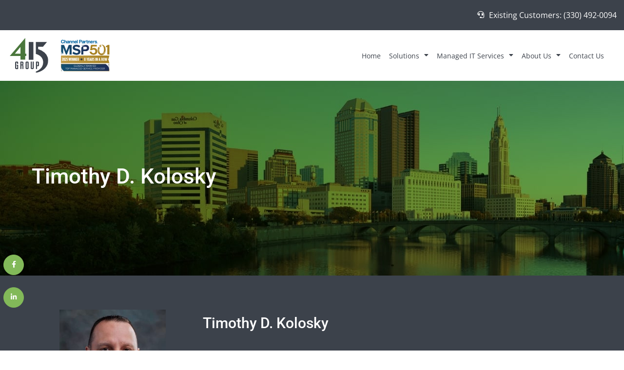

--- FILE ---
content_type: text/html; charset=UTF-8
request_url: https://www.415itgroup.com/timothy-d-kolosky/
body_size: 31954
content:
<!doctype html>
<html lang="en-US">
<head>
	<meta charset="UTF-8">
<script>
var gform;gform||(document.addEventListener("gform_main_scripts_loaded",function(){gform.scriptsLoaded=!0}),document.addEventListener("gform/theme/scripts_loaded",function(){gform.themeScriptsLoaded=!0}),window.addEventListener("DOMContentLoaded",function(){gform.domLoaded=!0}),gform={domLoaded:!1,scriptsLoaded:!1,themeScriptsLoaded:!1,isFormEditor:()=>"function"==typeof InitializeEditor,callIfLoaded:function(o){return!(!gform.domLoaded||!gform.scriptsLoaded||!gform.themeScriptsLoaded&&!gform.isFormEditor()||(gform.isFormEditor()&&console.warn("The use of gform.initializeOnLoaded() is deprecated in the form editor context and will be removed in Gravity Forms 3.1."),o(),0))},initializeOnLoaded:function(o){gform.callIfLoaded(o)||(document.addEventListener("gform_main_scripts_loaded",()=>{gform.scriptsLoaded=!0,gform.callIfLoaded(o)}),document.addEventListener("gform/theme/scripts_loaded",()=>{gform.themeScriptsLoaded=!0,gform.callIfLoaded(o)}),window.addEventListener("DOMContentLoaded",()=>{gform.domLoaded=!0,gform.callIfLoaded(o)}))},hooks:{action:{},filter:{}},addAction:function(o,r,e,t){gform.addHook("action",o,r,e,t)},addFilter:function(o,r,e,t){gform.addHook("filter",o,r,e,t)},doAction:function(o){gform.doHook("action",o,arguments)},applyFilters:function(o){return gform.doHook("filter",o,arguments)},removeAction:function(o,r){gform.removeHook("action",o,r)},removeFilter:function(o,r,e){gform.removeHook("filter",o,r,e)},addHook:function(o,r,e,t,n){null==gform.hooks[o][r]&&(gform.hooks[o][r]=[]);var d=gform.hooks[o][r];null==n&&(n=r+"_"+d.length),gform.hooks[o][r].push({tag:n,callable:e,priority:t=null==t?10:t})},doHook:function(r,o,e){var t;if(e=Array.prototype.slice.call(e,1),null!=gform.hooks[r][o]&&((o=gform.hooks[r][o]).sort(function(o,r){return o.priority-r.priority}),o.forEach(function(o){"function"!=typeof(t=o.callable)&&(t=window[t]),"action"==r?t.apply(null,e):e[0]=t.apply(null,e)})),"filter"==r)return e[0]},removeHook:function(o,r,t,n){var e;null!=gform.hooks[o][r]&&(e=(e=gform.hooks[o][r]).filter(function(o,r,e){return!!(null!=n&&n!=o.tag||null!=t&&t!=o.priority)}),gform.hooks[o][r]=e)}});
</script>

	<meta name="viewport" content="width=device-width, initial-scale=1">
	<link rel="profile" href="https://gmpg.org/xfn/11">
	<meta name='robots' content='index, follow, max-image-preview:large, max-snippet:-1, max-video-preview:-1' />
	<style>img:is([sizes="auto" i], [sizes^="auto," i]) { contain-intrinsic-size: 3000px 1500px }</style>
	
	<!-- This site is optimized with the Yoast SEO plugin v26.3 - https://yoast.com/wordpress/plugins/seo/ -->
	<title>Timothy D. Kolosky | 415 IT Group</title>
<style id="rocket-critical-css">html{line-height:1.15;-webkit-text-size-adjust:100%}*,:after,:before{-webkit-box-sizing:border-box;box-sizing:border-box}body{margin:0;font-family:-apple-system,BlinkMacSystemFont,Segoe UI,Roboto,Helvetica Neue,Arial,Noto Sans,sans-serif;font-size:1rem;font-weight:400;line-height:1.5;color:#333;background-color:#fff;-webkit-font-smoothing:antialiased;-moz-osx-font-smoothing:grayscale}h1,h4,h6{margin-top:.5rem;margin-bottom:1rem;font-family:inherit;font-weight:500;line-height:1.2;color:inherit}h1{font-size:2.5rem}h4{font-size:1.5rem}h6{font-size:1rem}p{margin-top:0;margin-bottom:.9rem}a{background-color:transparent;text-decoration:none;color:#c36}a:not([href]):not([tabindex]){color:inherit;text-decoration:none}img{border-style:none;height:auto;max-width:100%}[hidden]{display:none}label{display:inline-block;line-height:1;vertical-align:middle}input,textarea{font-family:inherit;font-size:1rem;line-height:1.5;margin:0}input[type=text],textarea{width:100%;border:1px solid #666;border-radius:3px;padding:.5rem 1rem}input{overflow:visible}textarea{overflow:auto;resize:vertical}::-webkit-file-upload-button{-webkit-appearance:button;font:inherit}li,ul{margin-top:0;margin-bottom:0;border:0;outline:0;font-size:100%;vertical-align:baseline;background:transparent}.site-navigation{grid-area:nav-menu;display:-webkit-box;display:-ms-flexbox;display:flex;-webkit-box-align:center;-ms-flex-align:center;align-items:center;-webkit-box-flex:1;-ms-flex-positive:1;flex-grow:1}@font-face{font-display:swap;font-family:eicons;src:url(https://www.415itgroup.com/wp-content/plugins/elementor/assets/lib/eicons/fonts/eicons.eot?5.13.0);src:url(https://www.415itgroup.com/wp-content/plugins/elementor/assets/lib/eicons/fonts/eicons.eot?5.13.0#iefix) format("embedded-opentype"),url(https://www.415itgroup.com/wp-content/plugins/elementor/assets/lib/eicons/fonts/eicons.woff2?5.13.0) format("woff2"),url(https://www.415itgroup.com/wp-content/plugins/elementor/assets/lib/eicons/fonts/eicons.woff?5.13.0) format("woff"),url(https://www.415itgroup.com/wp-content/plugins/elementor/assets/lib/eicons/fonts/eicons.ttf?5.13.0) format("truetype"),url(https://www.415itgroup.com/wp-content/plugins/elementor/assets/lib/eicons/fonts/eicons.svg?5.13.0#eicon) format("svg");font-weight:400;font-style:normal}[class*=" eicon-"]{display:inline-block;font-family:eicons;font-size:inherit;font-weight:400;font-style:normal;font-variant:normal;line-height:1;text-rendering:auto;-webkit-font-smoothing:antialiased;-moz-osx-font-smoothing:grayscale}.eicon-menu-bar:before{content:'\e816'}.eicon-close:before{content:'\e87f'}.elementor-column-gap-default>.elementor-row>.elementor-column>.elementor-element-populated>.elementor-widget-wrap{padding:10px}@media (max-width:767px){.elementor-column{width:100%}}.elementor-screen-only{position:absolute;top:-10000em;width:1px;height:1px;margin:-1px;padding:0;overflow:hidden;clip:rect(0,0,0,0);border:0}.elementor-clearfix:after{content:"";display:block;clear:both;width:0;height:0}.elementor{-webkit-hyphens:manual;-ms-hyphens:manual;hyphens:manual}.elementor *,.elementor :after,.elementor :before{-webkit-box-sizing:border-box;box-sizing:border-box}.elementor a{-webkit-box-shadow:none;box-shadow:none;text-decoration:none}.elementor img{height:auto;max-width:100%;border:none;-webkit-border-radius:0;border-radius:0;-webkit-box-shadow:none;box-shadow:none}.elementor iframe{max-width:100%;width:100%;margin:0;line-height:1;border:none}.elementor-widget-wrap .elementor-element.elementor-widget__width-auto,.elementor-widget-wrap .elementor-element.elementor-widget__width-initial{max-width:100%}@media (max-width:1024px){.elementor-widget-wrap .elementor-element.elementor-widget-tablet__width-initial{max-width:100%}}.elementor-align-right{text-align:right}@media (max-width:767px){.elementor-mobile-align-right{text-align:right}.elementor-mobile-align-right .elementor-button{width:auto}}:root{--page-title-display:block}.elementor-section{position:relative}.elementor-section .elementor-container{display:-webkit-box;display:-ms-flexbox;display:flex;margin-right:auto;margin-left:auto;position:relative}@media (max-width:1024px){.elementor-section .elementor-container{-ms-flex-wrap:wrap;flex-wrap:wrap}}.elementor-section.elementor-section-boxed>.elementor-container{max-width:1140px}.elementor-section.elementor-section-items-middle>.elementor-container{-webkit-box-align:center;-ms-flex-align:center;align-items:center}.elementor-row{width:100%;display:-webkit-box;display:-ms-flexbox;display:flex}@media (max-width:1024px){.elementor-row{-ms-flex-wrap:wrap;flex-wrap:wrap}}.elementor-widget-wrap{position:relative;width:100%;-ms-flex-wrap:wrap;flex-wrap:wrap;-ms-flex-line-pack:start;align-content:flex-start}.elementor:not(.elementor-bc-flex-widget) .elementor-widget-wrap{display:-webkit-box;display:-ms-flexbox;display:flex}.elementor-widget-wrap>.elementor-element{width:100%}.elementor-widget{position:relative}.elementor-widget:not(:last-child){margin-bottom:20px}.elementor-widget:not(:last-child).elementor-widget__width-auto{margin-bottom:0}.elementor-column{min-height:1px}.elementor-column,.elementor-column-wrap{position:relative;display:-webkit-box;display:-ms-flexbox;display:flex}.elementor-column-wrap{width:100%}@media (min-width:768px){.elementor-column.elementor-col-50{width:50%}.elementor-column.elementor-col-100{width:100%}}@media (max-width:767px){.elementor-column{width:100%}}.elementor-grid{display:grid;grid-column-gap:var(--grid-column-gap);grid-row-gap:var(--grid-row-gap)}.elementor-grid .elementor-grid-item{min-width:0}.elementor-grid-1 .elementor-grid{grid-template-columns:repeat(1,1fr)}@media (max-width:1024px){.elementor-grid-tablet-3 .elementor-grid{grid-template-columns:repeat(3,1fr)}}@media (min-width:1025px){#elementor-device-mode:after{content:"desktop"}}@media (min-width:-1px){#elementor-device-mode:after{content:"widescreen"}}@media (max-width:-1px){#elementor-device-mode:after{content:"laptop";content:"tablet_extra"}}@media (max-width:1024px){#elementor-device-mode:after{content:"tablet"}}@media (max-width:-1px){#elementor-device-mode:after{content:"mobile_extra"}}@media (max-width:767px){#elementor-device-mode:after{content:"mobile"}}.elementor-button{display:inline-block;line-height:1;background-color:#818a91;font-size:15px;padding:12px 24px;-webkit-border-radius:3px;border-radius:3px;color:#fff;fill:#fff;text-align:center}.elementor-button:visited{color:#fff}.elementor-button-content-wrapper{display:-webkit-box;display:-ms-flexbox;display:flex;-webkit-box-pack:center;-ms-flex-pack:center;justify-content:center}.elementor-button-icon{-webkit-box-flex:0;-ms-flex-positive:0;flex-grow:0;-webkit-box-ordinal-group:6;-ms-flex-order:5;order:5}.elementor-button-text{-webkit-box-flex:1;-ms-flex-positive:1;flex-grow:1;-webkit-box-ordinal-group:11;-ms-flex-order:10;order:10;display:inline-block}.elementor-button .elementor-align-icon-left{margin-right:5px;-webkit-box-ordinal-group:6;-ms-flex-order:5;order:5}.elementor-button span{text-decoration:inherit}.elementor-icon{display:inline-block;line-height:1;color:#818a91;font-size:50px;text-align:center}.elementor-icon i{width:1em;height:1em;position:relative;display:block}.elementor-icon i:before{position:absolute;left:50%;-webkit-transform:translateX(-50%);-ms-transform:translateX(-50%);transform:translateX(-50%)}.elementor-shape-circle .elementor-icon{-webkit-border-radius:50%;border-radius:50%}.animated{-webkit-animation-duration:1.25s;animation-duration:1.25s}@media (prefers-reduced-motion:reduce){.animated{-webkit-animation:none;animation:none}}.elementor .elementor-element ul.elementor-icon-list-items{padding:0}@media (max-width:767px){.elementor .elementor-hidden-mobile,.elementor .elementor-hidden-phone{display:none}}@media (min-width:768px) and (max-width:1024px){.elementor .elementor-hidden-tablet{display:none}}@media (min-width:1025px) and (max-width:99999px){.elementor .elementor-hidden-desktop{display:none}}.elementor-heading-title{padding:0;margin:0;line-height:1}@media (min-width:768px){.elementor-widget-icon-box.elementor-vertical-align-top .elementor-icon-box-wrapper{-webkit-box-align:start;-ms-flex-align:start;align-items:flex-start}}.elementor-widget-icon-box .elementor-icon-box-wrapper{text-align:center}.elementor-widget-icon-box .elementor-icon-box-content{-webkit-box-flex:1;-ms-flex-positive:1;flex-grow:1}.elementor-widget-icon-box .elementor-icon-box-description{margin:0}.elementor-widget .elementor-icon-list-items{list-style-type:none;margin:0;padding:0}.elementor-widget .elementor-icon-list-item{margin:0;padding:0;position:relative}.elementor-widget .elementor-icon-list-item:after{position:absolute;bottom:0;width:100%}.elementor-widget .elementor-icon-list-item,.elementor-widget .elementor-icon-list-item a{display:-webkit-box;display:-ms-flexbox;display:flex;-webkit-box-align:center;-ms-flex-align:center;align-items:center;font-size:inherit}.elementor-widget.elementor-list-item-link-full_width a{width:100%}.elementor-widget.elementor-align-right .elementor-icon-list-item,.elementor-widget.elementor-align-right .elementor-icon-list-item a{-webkit-box-pack:end;-ms-flex-pack:end;justify-content:flex-end;text-align:right}.elementor-widget.elementor-align-right .elementor-icon-list-items{-webkit-box-pack:end;-ms-flex-pack:end;justify-content:flex-end}.elementor-widget:not(.elementor-align-left) .elementor-icon-list-item:after{right:0}@media (max-width:1024px){.elementor-widget:not(.elementor-tablet-align-right) .elementor-icon-list-item:after{left:0}.elementor-widget:not(.elementor-tablet-align-left) .elementor-icon-list-item:after{right:0}}@media (max-width:767px){.elementor-widget:not(.elementor-mobile-align-right) .elementor-icon-list-item:after{left:0}.elementor-widget:not(.elementor-mobile-align-left) .elementor-icon-list-item:after{right:0}}.elementor-widget-image{text-align:center}.elementor-widget-image a{display:inline-block}.elementor-widget-image a img[src$=".svg"]{width:48px}.elementor-widget-image img{vertical-align:middle;display:inline-block}.elementor-widget-social-icons:not(.elementor-grid-0):not(.elementor-grid-tablet-0):not(.elementor-grid-mobile-0) .elementor-grid{display:inline-grid}.elementor-widget-social-icons .elementor-grid{grid-column-gap:var(--grid-column-gap,5px);grid-row-gap:var(--grid-row-gap,5px);grid-template-columns:var(--grid-template-columns);-webkit-box-pack:var(--justify-content,center);-ms-flex-pack:var(--justify-content,center);justify-content:var(--justify-content,center);justify-items:var(--justify-content,center)}.elementor-icon.elementor-social-icon{font-size:var(--icon-size,25px);line-height:var(--icon-size,25px);width:calc(var(--icon-size, 25px) + (2 * var(--icon-padding, .5em)));height:calc(var(--icon-size, 25px) + (2 * var(--icon-padding, .5em)))}.elementor-social-icon{--e-social-icon-icon-color:#fff;display:-webkit-inline-box;display:-ms-inline-flexbox;display:inline-flex;background-color:#818a91;-webkit-box-align:center;-ms-flex-align:center;align-items:center;-webkit-box-pack:center;-ms-flex-pack:center;justify-content:center;text-align:center}.elementor-social-icon i{color:var(--e-social-icon-icon-color)}.elementor-social-icon:last-child{margin:0}.elementor-social-icon-facebook-f{background-color:#3b5998}.elementor-social-icon-linkedin-in{background-color:#0077b5}.elementor-shape-circle .elementor-icon.elementor-social-icon{-webkit-border-radius:50%;border-radius:50%}.elementor-kit-37{--e-global-color-primary:#4A773C;--e-global-color-secondary:#3083DE;--e-global-color-text:#3C424B;--e-global-color-accent:#82B959;--e-global-color-297509b6:#000;--e-global-color-2696449e:#FFF;--e-global-color-f096c94:#F7F7F7;--e-global-typography-primary-font-family:"Roboto";--e-global-typography-primary-font-weight:500;--e-global-typography-primary-line-height:1.3em;--e-global-typography-secondary-font-family:"Open Sans";--e-global-typography-secondary-font-size:18px;--e-global-typography-secondary-font-weight:300;--e-global-typography-secondary-line-height:1.5em;--e-global-typography-text-font-family:"Open Sans";--e-global-typography-text-font-weight:400;--e-global-typography-text-line-height:1.5em;--e-global-typography-accent-font-family:"Open Sans";--e-global-typography-accent-font-weight:400;--e-global-typography-accent-line-height:1.5em;--e-global-typography-cacdbc8-font-family:"Roboto";--e-global-typography-cacdbc8-font-size:44px;--e-global-typography-cacdbc8-font-weight:500;--e-global-typography-cacdbc8-line-height:1.3em;--e-global-typography-820c6a8-font-family:"Roboto";--e-global-typography-820c6a8-font-size:36px;--e-global-typography-820c6a8-font-weight:500;--e-global-typography-820c6a8-line-height:1.3em;--e-global-typography-d33f2a8-font-family:"Roboto";--e-global-typography-d33f2a8-font-size:30px;--e-global-typography-d33f2a8-font-weight:500;--e-global-typography-d33f2a8-line-height:1.3em;--e-global-typography-a5d9adf-font-family:"Roboto";--e-global-typography-a5d9adf-font-size:25px;--e-global-typography-a5d9adf-font-weight:500;--e-global-typography-a5d9adf-line-height:1.3em;--e-global-typography-8a9d779-font-family:"Roboto";--e-global-typography-8a9d779-font-size:22px;--e-global-typography-8a9d779-font-weight:500;--e-global-typography-8a9d779-line-height:1.3em;--e-global-typography-14ab303-font-family:"Roboto";--e-global-typography-14ab303-font-size:18px;--e-global-typography-14ab303-font-weight:500;--e-global-typography-14ab303-line-height:1.3em;color:var(--e-global-color-text);font-family:"Open Sans",Sans-serif;font-size:15px;font-weight:400;line-height:1.5em}.elementor-kit-37 p{margin-bottom:1em}.elementor-kit-37 a{color:var(--e-global-color-primary)}.elementor-kit-37 h1{color:var(--e-global-color-297509b6);font-family:var(--e-global-typography-cacdbc8-font-family),Sans-serif;font-size:var(--e-global-typography-cacdbc8-font-size);font-weight:var(--e-global-typography-cacdbc8-font-weight);line-height:var(--e-global-typography-cacdbc8-line-height);letter-spacing:var(--e-global-typography-cacdbc8-letter-spacing)}.elementor-kit-37 h4{color:var(--e-global-color-297509b6);font-family:var(--e-global-typography-a5d9adf-font-family),Sans-serif;font-size:var(--e-global-typography-a5d9adf-font-size);font-weight:var(--e-global-typography-a5d9adf-font-weight);line-height:var(--e-global-typography-a5d9adf-line-height);letter-spacing:var(--e-global-typography-a5d9adf-letter-spacing)}.elementor-kit-37 h6{color:var(--e-global-color-297509b6);font-family:var(--e-global-typography-14ab303-font-family),Sans-serif;font-size:var(--e-global-typography-14ab303-font-size);font-weight:var(--e-global-typography-14ab303-font-weight);line-height:var(--e-global-typography-14ab303-line-height);letter-spacing:var(--e-global-typography-14ab303-letter-spacing)}.elementor-kit-37 .elementor-button{font-family:"Open Sans",Sans-serif;font-weight:600;line-height:1.5em;color:var(--e-global-color-2696449e);background-color:var(--e-global-color-accent);border-style:solid;border-width:0px 0px 0px 0px;border-radius:0px 0px 0px 0px;padding:16px 35px 16px 35px}.elementor-section.elementor-section-boxed>.elementor-container{max-width:1170px}.elementor-widget:not(:last-child){margin-bottom:20px}@media (max-width:1024px){.elementor-kit-37{--e-global-typography-cacdbc8-font-size:40px;--e-global-typography-820c6a8-font-size:34px;--e-global-typography-d33f2a8-font-size:28px;--e-global-typography-a5d9adf-font-size:22px;--e-global-typography-8a9d779-font-size:20px;--e-global-typography-14ab303-font-size:18px}.elementor-kit-37 h1{font-size:var(--e-global-typography-cacdbc8-font-size);line-height:var(--e-global-typography-cacdbc8-line-height);letter-spacing:var(--e-global-typography-cacdbc8-letter-spacing)}.elementor-kit-37 h4{font-size:var(--e-global-typography-a5d9adf-font-size);line-height:var(--e-global-typography-a5d9adf-line-height);letter-spacing:var(--e-global-typography-a5d9adf-letter-spacing)}.elementor-kit-37 h6{font-size:var(--e-global-typography-14ab303-font-size);line-height:var(--e-global-typography-14ab303-line-height);letter-spacing:var(--e-global-typography-14ab303-letter-spacing)}.elementor-section.elementor-section-boxed>.elementor-container{max-width:1024px}}@media (max-width:767px){.elementor-kit-37{--e-global-typography-cacdbc8-font-size:28px;--e-global-typography-820c6a8-font-size:26px;--e-global-typography-d33f2a8-font-size:24px;--e-global-typography-a5d9adf-font-size:20px;--e-global-typography-8a9d779-font-size:18px;--e-global-typography-14ab303-font-size:16px}.elementor-kit-37 h1{font-size:var(--e-global-typography-cacdbc8-font-size);line-height:var(--e-global-typography-cacdbc8-line-height);letter-spacing:var(--e-global-typography-cacdbc8-letter-spacing)}.elementor-kit-37 h4{font-size:var(--e-global-typography-a5d9adf-font-size);line-height:var(--e-global-typography-a5d9adf-line-height);letter-spacing:var(--e-global-typography-a5d9adf-letter-spacing)}.elementor-kit-37 h6{font-size:var(--e-global-typography-14ab303-font-size);line-height:var(--e-global-typography-14ab303-line-height);letter-spacing:var(--e-global-typography-14ab303-letter-spacing)}.elementor-section.elementor-section-boxed>.elementor-container{max-width:767px}}.elementor-location-header:before{content:"";display:table;clear:both}.elementor-icon-list-items .elementor-icon-list-item .elementor-icon-list-text{display:inline-block}.elementor-item:after,.elementor-item:before{display:block;position:absolute}.elementor-item:not(:hover):not(:focus):not(.elementor-item-active):not(.highlighted):after,.elementor-item:not(:hover):not(:focus):not(.elementor-item-active):not(.highlighted):before{opacity:0}.e--pointer-underline .elementor-item:after,.e--pointer-underline .elementor-item:before{height:3px;width:100%;left:0;background-color:#55595c;z-index:2}.e--pointer-underline .elementor-item:after{content:"";bottom:0}.e--pointer-underline.e--animation-slide .elementor-item:not(:hover):not(:focus):not(.elementor-item-active):not(.highlighted):after{width:10px;inset-inline-start:100%}.elementor-nav-menu--main .elementor-nav-menu a{padding:13px 20px}.elementor-nav-menu--main .elementor-nav-menu ul{position:absolute;width:12em;border-width:0;border-style:solid;padding:0}.elementor-nav-menu--layout-horizontal{display:-webkit-box;display:-ms-flexbox;display:flex}.elementor-nav-menu--layout-horizontal .elementor-nav-menu{display:-webkit-box;display:-ms-flexbox;display:flex;-ms-flex-wrap:wrap;flex-wrap:wrap}.elementor-nav-menu--layout-horizontal .elementor-nav-menu a{white-space:nowrap;-webkit-box-flex:1;-ms-flex-positive:1;flex-grow:1}.elementor-nav-menu--layout-horizontal .elementor-nav-menu>li{display:-webkit-box;display:-ms-flexbox;display:flex}.elementor-nav-menu--layout-horizontal .elementor-nav-menu>li ul{top:100%!important}.elementor-nav-menu--layout-horizontal .elementor-nav-menu>li:not(:first-child)>a{-webkit-margin-start:var(--e-nav-menu-horizontal-menu-item-margin);margin-inline-start:var(--e-nav-menu-horizontal-menu-item-margin)}.elementor-nav-menu--layout-horizontal .elementor-nav-menu>li:not(:first-child)>ul{left:var(--e-nav-menu-horizontal-menu-item-margin)!important}.elementor-nav-menu--layout-horizontal .elementor-nav-menu>li:not(:last-child)>a{-webkit-margin-end:var(--e-nav-menu-horizontal-menu-item-margin);margin-inline-end:var(--e-nav-menu-horizontal-menu-item-margin)}.elementor-nav-menu--layout-horizontal .elementor-nav-menu>li:not(:last-child):after{content:var(--e-nav-menu-divider-content,none);height:var(--e-nav-menu-divider-height,35%);border-left:var(--e-nav-menu-divider-width,2px) var(--e-nav-menu-divider-style,solid) var(--e-nav-menu-divider-color,#000);border-bottom-color:var(--e-nav-menu-divider-color,#000);border-right-color:var(--e-nav-menu-divider-color,#000);border-top-color:var(--e-nav-menu-divider-color,#000);-ms-flex-item-align:center;align-self:center}.elementor-widget-nav-menu .elementor-widget-container{display:-webkit-box;display:-ms-flexbox;display:flex;-webkit-box-orient:vertical;-webkit-box-direction:normal;-ms-flex-direction:column;flex-direction:column}.elementor-nav-menu{position:relative;z-index:2}.elementor-nav-menu:after{content:"\00a0";display:block;height:0;font:0/0 serif;clear:both;visibility:hidden;overflow:hidden}.elementor-nav-menu,.elementor-nav-menu li,.elementor-nav-menu ul{display:block;list-style:none;margin:0;padding:0;line-height:normal}.elementor-nav-menu ul{display:none}.elementor-nav-menu a,.elementor-nav-menu li{position:relative}.elementor-nav-menu li{border-width:0}.elementor-nav-menu a{display:-webkit-box;display:-ms-flexbox;display:flex;-webkit-box-align:center;-ms-flex-align:center;align-items:center}.elementor-nav-menu a{padding:10px 20px;line-height:20px}.elementor-nav-menu .sub-arrow{line-height:1;padding:10px 0 10px 10px;margin-top:-10px;margin-bottom:-10px;display:-webkit-box;display:-ms-flexbox;display:flex;-webkit-box-align:center;-ms-flex-align:center;align-items:center}.elementor-menu-toggle{display:-webkit-box;display:-ms-flexbox;display:flex;-webkit-box-align:center;-ms-flex-align:center;align-items:center;-webkit-box-pack:center;-ms-flex-pack:center;justify-content:center;font-size:22px;padding:.25em;border:0 solid;border-radius:3px;background-color:rgba(0,0,0,.05);color:#494c4f}.elementor-menu-toggle:not(.elementor-active) .elementor-menu-toggle__icon--close{display:none}.elementor-nav-menu--dropdown{background-color:#fff;font-size:13px}.elementor-nav-menu--dropdown.elementor-nav-menu__container{margin-top:10px;-webkit-transform-origin:top;-ms-transform-origin:top;transform-origin:top;overflow:auto}.elementor-nav-menu--dropdown.elementor-nav-menu__container .elementor-sub-item{font-size:.85em}.elementor-nav-menu--dropdown a{color:#494c4f}ul.elementor-nav-menu--dropdown a{text-shadow:none;border-left:8px solid transparent}.elementor-nav-menu--toggle .elementor-menu-toggle:not(.elementor-active)+.elementor-nav-menu__container{-webkit-transform:scaleY(0);-ms-transform:scaleY(0);transform:scaleY(0);max-height:0}@media (min-width:1025px){.elementor-nav-menu--dropdown-tablet .elementor-menu-toggle,.elementor-nav-menu--dropdown-tablet .elementor-nav-menu--dropdown{display:none}}@media (max-width:1024px){.elementor-nav-menu--dropdown-tablet .elementor-nav-menu--main{display:none}}.elementor-5080 .elementor-element.elementor-element-1a2d3253>.elementor-container{min-height:400px}.elementor-5080 .elementor-element.elementor-element-1a2d3253>.elementor-container>.elementor-row>.elementor-column>.elementor-column-wrap>.elementor-widget-wrap{align-content:center;align-items:center}.elementor-5080 .elementor-element.elementor-element-1a2d3253:not(.elementor-motion-effects-element-type-background){background-color:var(--e-global-color-text);background-image:url("https://www.415itgroup.com/wp-content/uploads/2021/10/415-Group-david-h-besse-masthead-1.jpg");background-position:center center;background-repeat:no-repeat;background-size:cover}.elementor-5080 .elementor-element.elementor-element-1a2d3253{padding:0px 0px 0px 0px}.elementor-5080 .elementor-element.elementor-element-7d6fdca6>.elementor-element-populated{margin:0% 50% 0% 0%}.elementor-5080 .elementor-element.elementor-element-6d4c0297 .elementor-icon-box-wrapper{text-align:left}.elementor-5080 .elementor-element.elementor-element-6d4c0297 .elementor-icon-box-title{color:var(--e-global-color-2696449e)}.elementor-5080 .elementor-element.elementor-element-6d4c0297 .elementor-icon-box-description{color:var(--e-global-color-2696449e);font-family:var(--e-global-typography-secondary-font-family),Sans-serif;font-size:var(--e-global-typography-secondary-font-size);font-weight:var(--e-global-typography-secondary-font-weight);line-height:var(--e-global-typography-secondary-line-height)}.elementor-5080 .elementor-element.elementor-element-7f3bb6c4:not(.elementor-motion-effects-element-type-background){background-color:var(--e-global-color-text)}.elementor-5080 .elementor-element.elementor-element-7f3bb6c4{padding:60px 0px 60px 0px}.elementor-5080 .elementor-element.elementor-element-166cd61a img{max-width:100%;height:327px;object-fit:contain}.elementor-5080 .elementor-element.elementor-element-573ea767 .elementor-icon-box-wrapper{text-align:left}.elementor-5080 .elementor-element.elementor-element-573ea767 .elementor-icon-box-title{color:var(--e-global-color-2696449e)}.elementor-5080 .elementor-element.elementor-element-573ea767 .elementor-icon-box-title{font-family:"Roboto",Sans-serif;font-size:30px;font-weight:500;line-height:1.3em}.elementor-5080 .elementor-element.elementor-element-573ea767 .elementor-icon-box-description{color:var(--e-global-color-accent);font-family:"Open Sans",Sans-serif;font-size:16px;font-weight:400;line-height:1.5em}.elementor-5080 .elementor-element.elementor-element-5d965684{columns:1;color:var(--e-global-color-2696449e)}@media (min-width:768px){.elementor-5080 .elementor-element.elementor-element-3cacde9d{width:30%}.elementor-5080 .elementor-element.elementor-element-2a2775d5{width:70%}}@media (max-width:1024px){.elementor-5080 .elementor-element.elementor-element-1a2d3253>.elementor-container{min-height:350px}.elementor-5080 .elementor-element.elementor-element-1a2d3253{padding:0px 20px 0px 20px}.elementor-5080 .elementor-element.elementor-element-6d4c0297 .elementor-icon-box-description{font-size:var(--e-global-typography-secondary-font-size);line-height:var(--e-global-typography-secondary-line-height)}.elementor-5080 .elementor-element.elementor-element-7f3bb6c4{padding:50px 20px 50px 20px}.elementor-5080 .elementor-element.elementor-element-573ea767 .elementor-icon-box-title{font-size:28px}}@media (max-width:767px){.elementor-5080 .elementor-element.elementor-element-1a2d3253>.elementor-container{min-height:300px}.elementor-5080 .elementor-element.elementor-element-1a2d3253{padding:0px 10px 0px 10px}.elementor-5080 .elementor-element.elementor-element-7d6fdca6>.elementor-element-populated{margin:0px 0px 0px 0px}.elementor-5080 .elementor-element.elementor-element-6d4c0297 .elementor-icon-box-wrapper{text-align:center}.elementor-5080 .elementor-element.elementor-element-6d4c0297 .elementor-icon-box-description{font-size:var(--e-global-typography-secondary-font-size);line-height:var(--e-global-typography-secondary-line-height)}.elementor-5080 .elementor-element.elementor-element-7f3bb6c4{padding:40px 10px 40px 10px}.elementor-5080 .elementor-element.elementor-element-573ea767 .elementor-icon-box-title{font-size:24px}}@media (min-width:1025px){.elementor-5080 .elementor-element.elementor-element-1a2d3253:not(.elementor-motion-effects-element-type-background){background-attachment:scroll}}.elementor-406 .elementor-element.elementor-element-6147bc61>.elementor-container>.elementor-row>.elementor-column>.elementor-column-wrap>.elementor-widget-wrap{align-content:center;align-items:center}.elementor-406 .elementor-element.elementor-element-6147bc61{padding:15px 40px 15px 40px;z-index:999}.elementor-406 .elementor-element.elementor-element-2169a123.elementor-column.elementor-element[data-element_type="column"]>.elementor-column-wrap.elementor-element-populated>.elementor-widget-wrap{align-content:center;align-items:center}.elementor-406 .elementor-element.elementor-element-2169a123.elementor-column>.elementor-column-wrap>.elementor-widget-wrap{justify-content:flex-start}.elementor-406 .elementor-element.elementor-element-a1d3cef{text-align:left;z-index:99;width:auto;max-width:auto}.elementor-406 .elementor-element.elementor-element-a1d3cef img{width:97px;max-width:100%}.elementor-406 .elementor-element.elementor-element-a1d3cef>.elementor-widget-container{margin:0px 20px 1px 0px}.elementor-406 .elementor-element.elementor-element-e986832{width:auto;max-width:auto}.elementor-406 .elementor-element.elementor-element-cb704ff .elementor-heading-title{color:var(--e-global-color-297509b6);font-family:"Open Sans",Sans-serif;font-size:13px;font-weight:600;line-height:17px}.elementor-406 .elementor-element.elementor-element-cb704ff>.elementor-widget-container{margin:0px 0px 0px 20px}.elementor-406 .elementor-element.elementor-element-cb704ff{width:268px;max-width:268px}.elementor-406 .elementor-element.elementor-element-6207429.elementor-column>.elementor-column-wrap>.elementor-widget-wrap{justify-content:flex-end}.elementor-406 .elementor-element.elementor-element-722bcd38 .elementor-menu-toggle{margin:0 auto}.elementor-406 .elementor-element.elementor-element-722bcd38 .elementor-nav-menu .elementor-item{font-family:var(--e-global-typography-text-font-family),Sans-serif;font-weight:var(--e-global-typography-text-font-weight);line-height:var(--e-global-typography-text-line-height)}.elementor-406 .elementor-element.elementor-element-722bcd38 .elementor-nav-menu--main .elementor-item{color:var(--e-global-color-text);fill:var(--e-global-color-text);padding-left:5px;padding-right:5px;padding-top:10px;padding-bottom:10px}.elementor-406 .elementor-element.elementor-element-722bcd38 .elementor-nav-menu--main:not(.e--pointer-framed) .elementor-item:before,.elementor-406 .elementor-element.elementor-element-722bcd38 .elementor-nav-menu--main:not(.e--pointer-framed) .elementor-item:after{background-color:var(--e-global-color-primary)}.elementor-406 .elementor-element.elementor-element-722bcd38 .e--pointer-underline .elementor-item:after{height:2px}.elementor-406 .elementor-element.elementor-element-722bcd38{--e-nav-menu-horizontal-menu-item-margin:calc( 18px / 2 );width:auto;max-width:auto}.elementor-406 .elementor-element.elementor-element-722bcd38 .elementor-nav-menu--dropdown a,.elementor-406 .elementor-element.elementor-element-722bcd38 .elementor-menu-toggle{color:#43494D}.elementor-406 .elementor-element.elementor-element-722bcd38 .elementor-nav-menu--dropdown{background-color:var(--e-global-color-2696449e)}.elementor-406 .elementor-element.elementor-element-722bcd38 .elementor-nav-menu--dropdown .elementor-item,.elementor-406 .elementor-element.elementor-element-722bcd38 .elementor-nav-menu--dropdown .elementor-sub-item{font-family:"Open Sans",Sans-serif;font-size:15px;font-weight:400}.elementor-406 .elementor-element.elementor-element-722bcd38>.elementor-widget-container{margin:0px 20px 0px 0px}.elementor-406 .elementor-element.elementor-element-6e615eb7 .elementor-button{font-family:"Lato",Sans-serif;font-size:15px;font-weight:700;line-height:1.5em;fill:var(--e-global-color-accent);color:var(--e-global-color-accent);background-color:#FFFFFF00;border-style:solid;border-width:1px 1px 1px 1px;border-color:var(--e-global-color-accent);padding:15px 15px 15px 15px}.elementor-406 .elementor-element.elementor-element-6e615eb7{width:auto;max-width:auto}.elementor-406 .elementor-element.elementor-element-fa913d .elementor-icon-wrapper{text-align:center}.elementor-406 .elementor-element.elementor-element-fa913d.elementor-view-default .elementor-icon{color:#3C424B;border-color:#3C424B}.elementor-406 .elementor-element.elementor-element-fa913d .elementor-icon{font-size:30px}.elementor-406 .elementor-element.elementor-element-fa913d .elementor-icon i{transform:rotate(0deg)}.elementor-406 .elementor-element.elementor-element-fa913d{width:auto;max-width:auto}@media (max-width:1024px){.elementor-406 .elementor-element.elementor-element-6147bc61{padding:15px 15px 15px 15px}.elementor-406 .elementor-element.elementor-element-a1d3cef img{width:90%}.elementor-406 .elementor-element.elementor-element-cb704ff>.elementor-widget-container{margin:5px 0px 0px 10px}.elementor-406 .elementor-element.elementor-element-722bcd38 .elementor-nav-menu .elementor-item{line-height:var(--e-global-typography-text-line-height)}.elementor-406 .elementor-element.elementor-element-722bcd38{width:100px;max-width:100px}.elementor-406 .elementor-element.elementor-element-fa913d>.elementor-widget-container{margin:0px 0px 0px 40px}}@media (max-width:767px){.elementor-406 .elementor-element.elementor-element-6147bc61{padding:15px 10px 15px 10px}.elementor-406 .elementor-element.elementor-element-2169a123{width:85%}.elementor-406 .elementor-element.elementor-element-2169a123.elementor-column>.elementor-column-wrap>.elementor-widget-wrap{justify-content:flex-start}.elementor-406 .elementor-element.elementor-element-a1d3cef>.elementor-widget-container{margin:0px 10px 0px 0px}.elementor-406 .elementor-element.elementor-element-e986832 img{width:150px}.elementor-406 .elementor-element.elementor-element-6207429{width:15%}.elementor-406 .elementor-element.elementor-element-6207429.elementor-column.elementor-element[data-element_type="column"]>.elementor-column-wrap.elementor-element-populated>.elementor-widget-wrap{align-content:flex-start;align-items:flex-start}.elementor-406 .elementor-element.elementor-element-6207429.elementor-column>.elementor-column-wrap>.elementor-widget-wrap{justify-content:flex-start}.elementor-406 .elementor-element.elementor-element-722bcd38 .elementor-nav-menu .elementor-item{line-height:var(--e-global-typography-text-line-height)}.elementor-406 .elementor-element.elementor-element-6e615eb7 .elementor-button{font-size:13px;padding:10px 12px 10px 13px}.elementor-406 .elementor-element.elementor-element-6e615eb7>.elementor-widget-container{margin:0px 0px 0px 0px}.elementor-406 .elementor-element.elementor-element-6e615eb7{width:100%;max-width:100%}.elementor-406 .elementor-element.elementor-element-fa913d .elementor-icon-wrapper{text-align:right}.elementor-406 .elementor-element.elementor-element-fa913d .elementor-icon{font-size:30px}.elementor-406 .elementor-element.elementor-element-fa913d>.elementor-widget-container{margin:25px 0px 0px 15px}.elementor-406 .elementor-element.elementor-element-fa913d{width:100%;max-width:100%}}@media (min-width:768px){.elementor-406 .elementor-element.elementor-element-2169a123{width:43%}.elementor-406 .elementor-element.elementor-element-6207429{width:57%}}@media (max-width:1024px) and (min-width:768px){.elementor-406 .elementor-element.elementor-element-2169a123{width:40%}.elementor-406 .elementor-element.elementor-element-6207429{width:60%}}.elementor-346 .elementor-element.elementor-element-7f5355ff .elementor-icon-list-items:not(.elementor-inline-items) .elementor-icon-list-item:not(:last-child){padding-bottom:calc(10px/2)}.elementor-346 .elementor-element.elementor-element-7f5355ff .elementor-icon-list-items:not(.elementor-inline-items) .elementor-icon-list-item:not(:first-child){margin-top:calc(10px/2)}.elementor-346 .elementor-element.elementor-element-7f5355ff{--e-icon-list-icon-size:14px;z-index:99;width:auto;max-width:auto}.elementor-346 .elementor-element.elementor-element-7f5355ff .elementor-icon-list-text{color:#D3D3D3}.elementor-346 .elementor-element.elementor-element-7f5355ff .elementor-icon-list-item>a{font-size:14px}.elementor-346 .elementor-element.elementor-element-3f83a9d1{--grid-template-columns:repeat(1, auto);--icon-size:14px;--grid-column-gap:5px;--grid-row-gap:25px;width:auto;max-width:auto}.elementor-346 .elementor-element.elementor-element-3f83a9d1 .elementor-widget-container{text-align:left}.elementor-346 .elementor-element.elementor-element-3f83a9d1 .elementor-social-icon{background-color:var(--e-global-color-accent);--icon-padding:1em;border-style:solid;border-width:1px 1px 1px 1px;border-color:var(--e-global-color-accent)}.elementor-346 .elementor-element.elementor-element-3f83a9d1 .elementor-social-icon i{color:var(--e-global-color-2696449e)}@media (max-width:1024px){.elementor-346 .elementor-element.elementor-element-3f83a9d1{--grid-template-columns:repeat(3, auto);--grid-column-gap:20px;width:100%;max-width:100%}.elementor-346 .elementor-element.elementor-element-3f83a9d1 .elementor-widget-container{text-align:center}.elementor-346 .elementor-element.elementor-element-3f83a9d1>.elementor-widget-container{margin:0px 0px 0px 0px}}@media (max-width:767px){.elementor-346 .elementor-element.elementor-element-3f83a9d1 .elementor-widget-container{text-align:center}.elementor-346 .elementor-element.elementor-element-3f83a9d1{--icon-size:12px}.elementor-346 .elementor-element.elementor-element-3f83a9d1>.elementor-widget-container{margin:0rem 0rem 1rem 0rem}}.gform_legacy_markup_wrapper *{box-sizing:border-box!important}.gform_legacy_markup_wrapper input:not([type=radio]):not([type=checkbox]):not([type=submit]):not([type=button]):not([type=image]):not([type=file]){font-size:inherit;font-family:inherit;padding:5px 4px;letter-spacing:normal}.gform_legacy_markup_wrapper textarea{font-size:inherit;font-family:inherit;letter-spacing:normal;padding:6px 8px;line-height:1.5;resize:none}.gform_legacy_markup_wrapper form li,.gform_legacy_markup_wrapper li{margin-left:0!important;list-style-type:none!important;list-style-image:none!important;list-style:none!important;overflow:visible}.gform_legacy_markup_wrapper ul li.gfield{clear:both}.gform_legacy_markup_wrapper ul li:after,.gform_legacy_markup_wrapper ul li:before{padding:0;margin:0;overflow:visible}.gform_legacy_markup_wrapper label.gfield_label{font-weight:700;font-size:inherit}.gform_legacy_markup_wrapper .top_label .gfield_label{display:-moz-inline-stack;display:inline-block;line-height:1.3;clear:both}body .gform_legacy_markup_wrapper .top_label div.ginput_container{margin-top:8px}.gform_legacy_markup_wrapper .gfield_description{font-size:.813em;line-height:inherit;clear:both;font-family:inherit;letter-spacing:normal}.gform_legacy_markup_wrapper .gfield_description{padding:0 16px 0 0}.gform_legacy_markup_wrapper .field_description_below .gfield_description{padding-top:16px}.gform_legacy_markup_wrapper .gfield_description{width:100%}.gform_legacy_markup_wrapper .gform_hidden,.gform_legacy_markup_wrapper input.gform_hidden,.gform_legacy_markup_wrapper input[type=hidden]{display:none!important;max-height:1px!important;overflow:hidden}.gform_legacy_markup_wrapper .gform_validation_container,.gform_validation_container,body .gform_legacy_markup_wrapper .gform_body ul.gform_fields li.gfield.gform_validation_container,body .gform_legacy_markup_wrapper li.gform_validation_container,body .gform_legacy_markup_wrapper ul.gform_fields li.gfield.gform_validation_container{display:none!important;position:absolute!important;left:-9000px}body .gform_legacy_markup_wrapper ul li.gfield{margin-top:16px;padding-top:0}@media only screen and (max-width:641px){.gform_legacy_markup_wrapper input:not([type=radio]):not([type=checkbox]):not([type=image]):not([type=file]){line-height:2;min-height:2rem}.gform_legacy_markup_wrapper textarea{line-height:1.5}}@media only screen and (min-width:641px){.gform_legacy_markup_wrapper ul.gform_fields li.gfield{padding-right:16px}}.gform_legacy_markup_wrapper.gf_browser_chrome ul li:after,.gform_legacy_markup_wrapper.gf_browser_chrome ul li:before{content:none}.gform_wrapper label.gfield_label{color:#fff!important}.gform_legacy_markup_wrapper input:not([type=radio]):not([type=checkbox]):not([type=submit]):not([type=button]):not([type=image]):not([type=file]),textarea{border:none;border-radius:0}@keyframes fadeInDown{from{opacity:0;transform:translate3d(0,-100%,0)}to{opacity:1;transform:none}}.fadeInDown{animation-name:fadeInDown}</style>
	<link rel="canonical" href="https://www.415itgroup.com/timothy-d-kolosky/" />
	<meta property="og:locale" content="en_US" />
	<meta property="og:type" content="article" />
	<meta property="og:title" content="Timothy D. Kolosky | 415 IT Group" />
	<meta property="og:description" content="Timothy D. Kolosky joined 415 Group’s IT department in April 2021. He provides remote assistance to clients to resolve their technical issues, ensuring the seamless operation of their business and ensuring absolute customer satisfaction. When asked to describe his work philosophy, Tim explained: “I have always been highly motivated and passionate about my work. I [&hellip;]" />
	<meta property="og:url" content="https://www.415itgroup.com/timothy-d-kolosky/" />
	<meta property="og:site_name" content="415 IT Group" />
	<meta property="article:modified_time" content="2024-03-21T02:30:24+00:00" />
	<meta property="og:image" content="https://www.415itgroup.com/wp-content/uploads/2024/03/Kolosky-Timothy-v2.jpg" />
	<meta name="twitter:card" content="summary_large_image" />
	<meta name="twitter:label1" content="Est. reading time" />
	<meta name="twitter:data1" content="2 minutes" />
	<script type="application/ld+json" class="yoast-schema-graph">{"@context":"https://schema.org","@graph":[{"@type":"WebPage","@id":"https://www.415itgroup.com/timothy-d-kolosky/","url":"https://www.415itgroup.com/timothy-d-kolosky/","name":"Timothy D. Kolosky | 415 IT Group","isPartOf":{"@id":"https://www.415itgroup.com/#website"},"primaryImageOfPage":{"@id":"https://www.415itgroup.com/timothy-d-kolosky/#primaryimage"},"image":{"@id":"https://www.415itgroup.com/timothy-d-kolosky/#primaryimage"},"thumbnailUrl":"https://www.415itgroup.com/wp-content/uploads/2024/03/Kolosky-Timothy-v2.jpg","datePublished":"2021-10-18T07:01:58+00:00","dateModified":"2024-03-21T02:30:24+00:00","breadcrumb":{"@id":"https://www.415itgroup.com/timothy-d-kolosky/#breadcrumb"},"inLanguage":"en-US","potentialAction":[{"@type":"ReadAction","target":["https://www.415itgroup.com/timothy-d-kolosky/"]}]},{"@type":"ImageObject","inLanguage":"en-US","@id":"https://www.415itgroup.com/timothy-d-kolosky/#primaryimage","url":"https://www.415itgroup.com/wp-content/uploads/2024/03/Kolosky-Timothy-v2.jpg","contentUrl":"https://www.415itgroup.com/wp-content/uploads/2024/03/Kolosky-Timothy-v2.jpg","width":300,"height":450,"caption":"Kolosky Timothy v2"},{"@type":"BreadcrumbList","@id":"https://www.415itgroup.com/timothy-d-kolosky/#breadcrumb","itemListElement":[{"@type":"ListItem","position":1,"name":"Home","item":"https://www.415itgroup.com/"},{"@type":"ListItem","position":2,"name":"Timothy D. Kolosky"}]},{"@type":"WebSite","@id":"https://www.415itgroup.com/#website","url":"https://www.415itgroup.com/","name":"415 IT Group","description":"415 IT Group","publisher":{"@id":"https://www.415itgroup.com/#organization"},"potentialAction":[{"@type":"SearchAction","target":{"@type":"EntryPoint","urlTemplate":"https://www.415itgroup.com/?s={search_term_string}"},"query-input":{"@type":"PropertyValueSpecification","valueRequired":true,"valueName":"search_term_string"}}],"inLanguage":"en-US"},{"@type":"Organization","@id":"https://www.415itgroup.com/#organization","name":"415 IT Group","url":"https://www.415itgroup.com/","logo":{"@type":"ImageObject","inLanguage":"en-US","@id":"https://www.415itgroup.com/#/schema/logo/image/","url":"https://www.415itgroup.com/wp-content/uploads/2020/05/Logo-r1.svg","contentUrl":"https://www.415itgroup.com/wp-content/uploads/2020/05/Logo-r1.svg","width":97,"height":87,"caption":"415 IT Group"},"image":{"@id":"https://www.415itgroup.com/#/schema/logo/image/"}}]}</script>
	<!-- / Yoast SEO plugin. -->



<link rel="alternate" type="application/rss+xml" title="415 IT Group &raquo; Feed" href="https://www.415itgroup.com/feed/" />
<link rel="alternate" type="application/rss+xml" title="415 IT Group &raquo; Comments Feed" href="https://www.415itgroup.com/comments/feed/" />
<style id='wp-emoji-styles-inline-css'>

	img.wp-smiley, img.emoji {
		display: inline !important;
		border: none !important;
		box-shadow: none !important;
		height: 1em !important;
		width: 1em !important;
		margin: 0 0.07em !important;
		vertical-align: -0.1em !important;
		background: none !important;
		padding: 0 !important;
	}
</style>
<style id='feedzy-rss-feeds-loop-style-inline-css'>
.wp-block-feedzy-rss-feeds-loop{display:grid;gap:24px;grid-template-columns:repeat(1,1fr)}@media(min-width:782px){.wp-block-feedzy-rss-feeds-loop.feedzy-loop-columns-2,.wp-block-feedzy-rss-feeds-loop.feedzy-loop-columns-3,.wp-block-feedzy-rss-feeds-loop.feedzy-loop-columns-4,.wp-block-feedzy-rss-feeds-loop.feedzy-loop-columns-5{grid-template-columns:repeat(2,1fr)}}@media(min-width:960px){.wp-block-feedzy-rss-feeds-loop.feedzy-loop-columns-2{grid-template-columns:repeat(2,1fr)}.wp-block-feedzy-rss-feeds-loop.feedzy-loop-columns-3{grid-template-columns:repeat(3,1fr)}.wp-block-feedzy-rss-feeds-loop.feedzy-loop-columns-4{grid-template-columns:repeat(4,1fr)}.wp-block-feedzy-rss-feeds-loop.feedzy-loop-columns-5{grid-template-columns:repeat(5,1fr)}}.wp-block-feedzy-rss-feeds-loop .wp-block-image.is-style-rounded img{border-radius:9999px}.wp-block-feedzy-rss-feeds-loop .wp-block-image:has(:is(img:not([src]),img[src=""])){display:none}

</style>
<style id='global-styles-inline-css'>
:root{--wp--preset--aspect-ratio--square: 1;--wp--preset--aspect-ratio--4-3: 4/3;--wp--preset--aspect-ratio--3-4: 3/4;--wp--preset--aspect-ratio--3-2: 3/2;--wp--preset--aspect-ratio--2-3: 2/3;--wp--preset--aspect-ratio--16-9: 16/9;--wp--preset--aspect-ratio--9-16: 9/16;--wp--preset--color--black: #000000;--wp--preset--color--cyan-bluish-gray: #abb8c3;--wp--preset--color--white: #ffffff;--wp--preset--color--pale-pink: #f78da7;--wp--preset--color--vivid-red: #cf2e2e;--wp--preset--color--luminous-vivid-orange: #ff6900;--wp--preset--color--luminous-vivid-amber: #fcb900;--wp--preset--color--light-green-cyan: #7bdcb5;--wp--preset--color--vivid-green-cyan: #00d084;--wp--preset--color--pale-cyan-blue: #8ed1fc;--wp--preset--color--vivid-cyan-blue: #0693e3;--wp--preset--color--vivid-purple: #9b51e0;--wp--preset--gradient--vivid-cyan-blue-to-vivid-purple: linear-gradient(135deg,rgba(6,147,227,1) 0%,rgb(155,81,224) 100%);--wp--preset--gradient--light-green-cyan-to-vivid-green-cyan: linear-gradient(135deg,rgb(122,220,180) 0%,rgb(0,208,130) 100%);--wp--preset--gradient--luminous-vivid-amber-to-luminous-vivid-orange: linear-gradient(135deg,rgba(252,185,0,1) 0%,rgba(255,105,0,1) 100%);--wp--preset--gradient--luminous-vivid-orange-to-vivid-red: linear-gradient(135deg,rgba(255,105,0,1) 0%,rgb(207,46,46) 100%);--wp--preset--gradient--very-light-gray-to-cyan-bluish-gray: linear-gradient(135deg,rgb(238,238,238) 0%,rgb(169,184,195) 100%);--wp--preset--gradient--cool-to-warm-spectrum: linear-gradient(135deg,rgb(74,234,220) 0%,rgb(151,120,209) 20%,rgb(207,42,186) 40%,rgb(238,44,130) 60%,rgb(251,105,98) 80%,rgb(254,248,76) 100%);--wp--preset--gradient--blush-light-purple: linear-gradient(135deg,rgb(255,206,236) 0%,rgb(152,150,240) 100%);--wp--preset--gradient--blush-bordeaux: linear-gradient(135deg,rgb(254,205,165) 0%,rgb(254,45,45) 50%,rgb(107,0,62) 100%);--wp--preset--gradient--luminous-dusk: linear-gradient(135deg,rgb(255,203,112) 0%,rgb(199,81,192) 50%,rgb(65,88,208) 100%);--wp--preset--gradient--pale-ocean: linear-gradient(135deg,rgb(255,245,203) 0%,rgb(182,227,212) 50%,rgb(51,167,181) 100%);--wp--preset--gradient--electric-grass: linear-gradient(135deg,rgb(202,248,128) 0%,rgb(113,206,126) 100%);--wp--preset--gradient--midnight: linear-gradient(135deg,rgb(2,3,129) 0%,rgb(40,116,252) 100%);--wp--preset--font-size--small: 13px;--wp--preset--font-size--medium: 20px;--wp--preset--font-size--large: 36px;--wp--preset--font-size--x-large: 42px;--wp--preset--spacing--20: 0.44rem;--wp--preset--spacing--30: 0.67rem;--wp--preset--spacing--40: 1rem;--wp--preset--spacing--50: 1.5rem;--wp--preset--spacing--60: 2.25rem;--wp--preset--spacing--70: 3.38rem;--wp--preset--spacing--80: 5.06rem;--wp--preset--shadow--natural: 6px 6px 9px rgba(0, 0, 0, 0.2);--wp--preset--shadow--deep: 12px 12px 50px rgba(0, 0, 0, 0.4);--wp--preset--shadow--sharp: 6px 6px 0px rgba(0, 0, 0, 0.2);--wp--preset--shadow--outlined: 6px 6px 0px -3px rgba(255, 255, 255, 1), 6px 6px rgba(0, 0, 0, 1);--wp--preset--shadow--crisp: 6px 6px 0px rgba(0, 0, 0, 1);}:root { --wp--style--global--content-size: 800px;--wp--style--global--wide-size: 1200px; }:where(body) { margin: 0; }.wp-site-blocks > .alignleft { float: left; margin-right: 2em; }.wp-site-blocks > .alignright { float: right; margin-left: 2em; }.wp-site-blocks > .aligncenter { justify-content: center; margin-left: auto; margin-right: auto; }:where(.wp-site-blocks) > * { margin-block-start: 24px; margin-block-end: 0; }:where(.wp-site-blocks) > :first-child { margin-block-start: 0; }:where(.wp-site-blocks) > :last-child { margin-block-end: 0; }:root { --wp--style--block-gap: 24px; }:root :where(.is-layout-flow) > :first-child{margin-block-start: 0;}:root :where(.is-layout-flow) > :last-child{margin-block-end: 0;}:root :where(.is-layout-flow) > *{margin-block-start: 24px;margin-block-end: 0;}:root :where(.is-layout-constrained) > :first-child{margin-block-start: 0;}:root :where(.is-layout-constrained) > :last-child{margin-block-end: 0;}:root :where(.is-layout-constrained) > *{margin-block-start: 24px;margin-block-end: 0;}:root :where(.is-layout-flex){gap: 24px;}:root :where(.is-layout-grid){gap: 24px;}.is-layout-flow > .alignleft{float: left;margin-inline-start: 0;margin-inline-end: 2em;}.is-layout-flow > .alignright{float: right;margin-inline-start: 2em;margin-inline-end: 0;}.is-layout-flow > .aligncenter{margin-left: auto !important;margin-right: auto !important;}.is-layout-constrained > .alignleft{float: left;margin-inline-start: 0;margin-inline-end: 2em;}.is-layout-constrained > .alignright{float: right;margin-inline-start: 2em;margin-inline-end: 0;}.is-layout-constrained > .aligncenter{margin-left: auto !important;margin-right: auto !important;}.is-layout-constrained > :where(:not(.alignleft):not(.alignright):not(.alignfull)){max-width: var(--wp--style--global--content-size);margin-left: auto !important;margin-right: auto !important;}.is-layout-constrained > .alignwide{max-width: var(--wp--style--global--wide-size);}body .is-layout-flex{display: flex;}.is-layout-flex{flex-wrap: wrap;align-items: center;}.is-layout-flex > :is(*, div){margin: 0;}body .is-layout-grid{display: grid;}.is-layout-grid > :is(*, div){margin: 0;}body{padding-top: 0px;padding-right: 0px;padding-bottom: 0px;padding-left: 0px;}a:where(:not(.wp-element-button)){text-decoration: underline;}:root :where(.wp-element-button, .wp-block-button__link){background-color: #32373c;border-width: 0;color: #fff;font-family: inherit;font-size: inherit;line-height: inherit;padding: calc(0.667em + 2px) calc(1.333em + 2px);text-decoration: none;}.has-black-color{color: var(--wp--preset--color--black) !important;}.has-cyan-bluish-gray-color{color: var(--wp--preset--color--cyan-bluish-gray) !important;}.has-white-color{color: var(--wp--preset--color--white) !important;}.has-pale-pink-color{color: var(--wp--preset--color--pale-pink) !important;}.has-vivid-red-color{color: var(--wp--preset--color--vivid-red) !important;}.has-luminous-vivid-orange-color{color: var(--wp--preset--color--luminous-vivid-orange) !important;}.has-luminous-vivid-amber-color{color: var(--wp--preset--color--luminous-vivid-amber) !important;}.has-light-green-cyan-color{color: var(--wp--preset--color--light-green-cyan) !important;}.has-vivid-green-cyan-color{color: var(--wp--preset--color--vivid-green-cyan) !important;}.has-pale-cyan-blue-color{color: var(--wp--preset--color--pale-cyan-blue) !important;}.has-vivid-cyan-blue-color{color: var(--wp--preset--color--vivid-cyan-blue) !important;}.has-vivid-purple-color{color: var(--wp--preset--color--vivid-purple) !important;}.has-black-background-color{background-color: var(--wp--preset--color--black) !important;}.has-cyan-bluish-gray-background-color{background-color: var(--wp--preset--color--cyan-bluish-gray) !important;}.has-white-background-color{background-color: var(--wp--preset--color--white) !important;}.has-pale-pink-background-color{background-color: var(--wp--preset--color--pale-pink) !important;}.has-vivid-red-background-color{background-color: var(--wp--preset--color--vivid-red) !important;}.has-luminous-vivid-orange-background-color{background-color: var(--wp--preset--color--luminous-vivid-orange) !important;}.has-luminous-vivid-amber-background-color{background-color: var(--wp--preset--color--luminous-vivid-amber) !important;}.has-light-green-cyan-background-color{background-color: var(--wp--preset--color--light-green-cyan) !important;}.has-vivid-green-cyan-background-color{background-color: var(--wp--preset--color--vivid-green-cyan) !important;}.has-pale-cyan-blue-background-color{background-color: var(--wp--preset--color--pale-cyan-blue) !important;}.has-vivid-cyan-blue-background-color{background-color: var(--wp--preset--color--vivid-cyan-blue) !important;}.has-vivid-purple-background-color{background-color: var(--wp--preset--color--vivid-purple) !important;}.has-black-border-color{border-color: var(--wp--preset--color--black) !important;}.has-cyan-bluish-gray-border-color{border-color: var(--wp--preset--color--cyan-bluish-gray) !important;}.has-white-border-color{border-color: var(--wp--preset--color--white) !important;}.has-pale-pink-border-color{border-color: var(--wp--preset--color--pale-pink) !important;}.has-vivid-red-border-color{border-color: var(--wp--preset--color--vivid-red) !important;}.has-luminous-vivid-orange-border-color{border-color: var(--wp--preset--color--luminous-vivid-orange) !important;}.has-luminous-vivid-amber-border-color{border-color: var(--wp--preset--color--luminous-vivid-amber) !important;}.has-light-green-cyan-border-color{border-color: var(--wp--preset--color--light-green-cyan) !important;}.has-vivid-green-cyan-border-color{border-color: var(--wp--preset--color--vivid-green-cyan) !important;}.has-pale-cyan-blue-border-color{border-color: var(--wp--preset--color--pale-cyan-blue) !important;}.has-vivid-cyan-blue-border-color{border-color: var(--wp--preset--color--vivid-cyan-blue) !important;}.has-vivid-purple-border-color{border-color: var(--wp--preset--color--vivid-purple) !important;}.has-vivid-cyan-blue-to-vivid-purple-gradient-background{background: var(--wp--preset--gradient--vivid-cyan-blue-to-vivid-purple) !important;}.has-light-green-cyan-to-vivid-green-cyan-gradient-background{background: var(--wp--preset--gradient--light-green-cyan-to-vivid-green-cyan) !important;}.has-luminous-vivid-amber-to-luminous-vivid-orange-gradient-background{background: var(--wp--preset--gradient--luminous-vivid-amber-to-luminous-vivid-orange) !important;}.has-luminous-vivid-orange-to-vivid-red-gradient-background{background: var(--wp--preset--gradient--luminous-vivid-orange-to-vivid-red) !important;}.has-very-light-gray-to-cyan-bluish-gray-gradient-background{background: var(--wp--preset--gradient--very-light-gray-to-cyan-bluish-gray) !important;}.has-cool-to-warm-spectrum-gradient-background{background: var(--wp--preset--gradient--cool-to-warm-spectrum) !important;}.has-blush-light-purple-gradient-background{background: var(--wp--preset--gradient--blush-light-purple) !important;}.has-blush-bordeaux-gradient-background{background: var(--wp--preset--gradient--blush-bordeaux) !important;}.has-luminous-dusk-gradient-background{background: var(--wp--preset--gradient--luminous-dusk) !important;}.has-pale-ocean-gradient-background{background: var(--wp--preset--gradient--pale-ocean) !important;}.has-electric-grass-gradient-background{background: var(--wp--preset--gradient--electric-grass) !important;}.has-midnight-gradient-background{background: var(--wp--preset--gradient--midnight) !important;}.has-small-font-size{font-size: var(--wp--preset--font-size--small) !important;}.has-medium-font-size{font-size: var(--wp--preset--font-size--medium) !important;}.has-large-font-size{font-size: var(--wp--preset--font-size--large) !important;}.has-x-large-font-size{font-size: var(--wp--preset--font-size--x-large) !important;}
:root :where(.wp-block-pullquote){font-size: 1.5em;line-height: 1.6;}
</style>
<link rel='preload'  href='https://www.415itgroup.com/wp-content/plugins/sign-in-with-google/src/public/css/sign-in-with-google-public.css?ver=1.8.0' data-rocket-async="style" as="style" onload="this.onload=null;this.rel='stylesheet'" onerror="this.removeAttribute('data-rocket-async')"  media='all' />
<link rel='preload'  href='https://www.415itgroup.com/wp-content/themes/hello-elementor/assets/css/reset.css?ver=3.4.4' data-rocket-async="style" as="style" onload="this.onload=null;this.rel='stylesheet'" onerror="this.removeAttribute('data-rocket-async')"  media='all' />
<link rel='preload'  href='https://www.415itgroup.com/wp-content/themes/hello-elementor/assets/css/theme.css?ver=3.4.4' data-rocket-async="style" as="style" onload="this.onload=null;this.rel='stylesheet'" onerror="this.removeAttribute('data-rocket-async')"  media='all' />
<link rel='preload'  href='https://www.415itgroup.com/wp-content/themes/hello-elementor/assets/css/header-footer.css?ver=3.4.4' data-rocket-async="style" as="style" onload="this.onload=null;this.rel='stylesheet'" onerror="this.removeAttribute('data-rocket-async')"  media='all' />
<link rel='preload'  href='https://www.415itgroup.com/wp-content/plugins/elementor/assets/css/frontend.min.css?ver=3.33.0' data-rocket-async="style" as="style" onload="this.onload=null;this.rel='stylesheet'" onerror="this.removeAttribute('data-rocket-async')"  media='all' />
<link rel='preload'  href='https://www.415itgroup.com/wp-content/plugins/elementor/assets/css/widget-image.min.css?ver=3.33.0' data-rocket-async="style" as="style" onload="this.onload=null;this.rel='stylesheet'" onerror="this.removeAttribute('data-rocket-async')"  media='all' />
<link rel='preload'  href='https://www.415itgroup.com/wp-content/plugins/elementor/assets/css/widget-heading.min.css?ver=3.33.0' data-rocket-async="style" as="style" onload="this.onload=null;this.rel='stylesheet'" onerror="this.removeAttribute('data-rocket-async')"  media='all' />
<link rel='preload'  href='https://www.415itgroup.com/wp-content/plugins/elementor-pro/assets/css/widget-nav-menu.min.css?ver=3.33.0' data-rocket-async="style" as="style" onload="this.onload=null;this.rel='stylesheet'" onerror="this.removeAttribute('data-rocket-async')"  media='all' />
<link rel='preload'  href='https://www.415itgroup.com/wp-content/plugins/elementor/assets/lib/animations/styles/fadeInDown.min.css?ver=3.33.0' data-rocket-async="style" as="style" onload="this.onload=null;this.rel='stylesheet'" onerror="this.removeAttribute('data-rocket-async')"  media='all' />
<link rel='preload'  href='https://www.415itgroup.com/wp-content/plugins/elementor/assets/css/widget-icon-list.min.css?ver=3.33.0' data-rocket-async="style" as="style" onload="this.onload=null;this.rel='stylesheet'" onerror="this.removeAttribute('data-rocket-async')"  media='all' />
<link rel='preload'  href='https://www.415itgroup.com/wp-content/plugins/elementor/assets/lib/animations/styles/e-animation-grow.min.css?ver=3.33.0' data-rocket-async="style" as="style" onload="this.onload=null;this.rel='stylesheet'" onerror="this.removeAttribute('data-rocket-async')"  media='all' />
<link rel='preload'  href='https://www.415itgroup.com/wp-content/plugins/elementor/assets/css/widget-social-icons.min.css?ver=3.33.0' data-rocket-async="style" as="style" onload="this.onload=null;this.rel='stylesheet'" onerror="this.removeAttribute('data-rocket-async')"  media='all' />
<link rel='preload'  href='https://www.415itgroup.com/wp-content/plugins/elementor/assets/css/conditionals/apple-webkit.min.css?ver=3.33.0' data-rocket-async="style" as="style" onload="this.onload=null;this.rel='stylesheet'" onerror="this.removeAttribute('data-rocket-async')"  media='all' />
<link rel='preload'  href='https://www.415itgroup.com/wp-content/plugins/feedzy-rss-feeds/css/feedzy-rss-feeds.css?ver=1' data-rocket-async="style" as="style" onload="this.onload=null;this.rel='stylesheet'" onerror="this.removeAttribute('data-rocket-async')"  media='all' />
<link rel='preload'  href='https://www.415itgroup.com/wp-content/plugins/elementor/assets/lib/eicons/css/elementor-icons.min.css?ver=5.44.0' data-rocket-async="style" as="style" onload="this.onload=null;this.rel='stylesheet'" onerror="this.removeAttribute('data-rocket-async')"  media='all' />
<link rel='preload'  href='https://www.415itgroup.com/wp-content/uploads/elementor/css/post-37.css?ver=1762779067' data-rocket-async="style" as="style" onload="this.onload=null;this.rel='stylesheet'" onerror="this.removeAttribute('data-rocket-async')"  media='all' />
<link rel='preload'  href='https://www.415itgroup.com/wp-content/plugins/elementor/assets/css/widget-icon-box.min.css?ver=3.33.0' data-rocket-async="style" as="style" onload="this.onload=null;this.rel='stylesheet'" onerror="this.removeAttribute('data-rocket-async')"  media='all' />
<link rel='preload'  href='https://www.415itgroup.com/wp-content/uploads/elementor/css/post-4643.css?ver=1762828741' data-rocket-async="style" as="style" onload="this.onload=null;this.rel='stylesheet'" onerror="this.removeAttribute('data-rocket-async')"  media='all' />
<link rel='preload'  href='https://www.415itgroup.com/wp-content/uploads/elementor/css/post-406.css?ver=1762779067' data-rocket-async="style" as="style" onload="this.onload=null;this.rel='stylesheet'" onerror="this.removeAttribute('data-rocket-async')"  media='all' />
<link rel='preload'  href='https://www.415itgroup.com/wp-content/uploads/elementor/css/post-346.css?ver=1762779067' data-rocket-async="style" as="style" onload="this.onload=null;this.rel='stylesheet'" onerror="this.removeAttribute('data-rocket-async')"  media='all' />
<link rel='preload'  href='https://www.415itgroup.com/wp-content/plugins/pronto-extends/assets/css/custom-style.css' data-rocket-async="style" as="style" onload="this.onload=null;this.rel='stylesheet'" onerror="this.removeAttribute('data-rocket-async')"  media='all' />
<style id='rocket-lazyload-inline-css'>
.rll-youtube-player{position:relative;padding-bottom:56.23%;height:0;overflow:hidden;max-width:100%;}.rll-youtube-player:focus-within{outline: 2px solid currentColor;outline-offset: 5px;}.rll-youtube-player iframe{position:absolute;top:0;left:0;width:100%;height:100%;z-index:100;background:0 0}.rll-youtube-player img{bottom:0;display:block;left:0;margin:auto;max-width:100%;width:100%;position:absolute;right:0;top:0;border:none;height:auto;-webkit-transition:.4s all;-moz-transition:.4s all;transition:.4s all}.rll-youtube-player img:hover{-webkit-filter:brightness(75%)}.rll-youtube-player .play{height:100%;width:100%;left:0;top:0;position:absolute;background:url(https://www.415itgroup.com/wp-content/plugins/wp-rocket/assets/img/youtube.png) no-repeat center;background-color: transparent !important;cursor:pointer;border:none;}.wp-embed-responsive .wp-has-aspect-ratio .rll-youtube-player{position:absolute;padding-bottom:0;width:100%;height:100%;top:0;bottom:0;left:0;right:0}
</style>
<link rel='preload'  href='https://www.415itgroup.com/wp-content/uploads/elementor/google-fonts/css/roboto.css?ver=1742529803' data-rocket-async="style" as="style" onload="this.onload=null;this.rel='stylesheet'" onerror="this.removeAttribute('data-rocket-async')"  media='all' />
<link rel='preload'  href='https://www.415itgroup.com/wp-content/uploads/elementor/google-fonts/css/opensans.css?ver=1742529805' data-rocket-async="style" as="style" onload="this.onload=null;this.rel='stylesheet'" onerror="this.removeAttribute('data-rocket-async')"  media='all' />
<link rel='preload'  href='https://www.415itgroup.com/wp-content/uploads/elementor/google-fonts/css/lato.css?ver=1742529805' data-rocket-async="style" as="style" onload="this.onload=null;this.rel='stylesheet'" onerror="this.removeAttribute('data-rocket-async')"  media='all' />
<script src="https://www.415itgroup.com/wp-content/plugins/stop-user-enumeration/frontend/js/frontend.js?ver=1.7.5" id="stop-user-enumeration-js" defer data-wp-strategy="defer"></script>
<script src="https://www.415itgroup.com/wp-includes/js/jquery/jquery.min.js?ver=3.7.1" id="jquery-core-js"></script>
<script src="https://www.415itgroup.com/wp-includes/js/jquery/jquery-migrate.min.js?ver=3.4.1" id="jquery-migrate-js" data-rocket-defer defer></script>
<link rel="https://api.w.org/" href="https://www.415itgroup.com/wp-json/" /><link rel="alternate" title="JSON" type="application/json" href="https://www.415itgroup.com/wp-json/wp/v2/pages/4643" /><link rel="EditURI" type="application/rsd+xml" title="RSD" href="https://www.415itgroup.com/xmlrpc.php?rsd" />

<link rel='shortlink' href='https://www.415itgroup.com/?p=4643' />
<link rel="alternate" title="oEmbed (JSON)" type="application/json+oembed" href="https://www.415itgroup.com/wp-json/oembed/1.0/embed?url=https%3A%2F%2Fwww.415itgroup.com%2Ftimothy-d-kolosky%2F" />
<link rel="alternate" title="oEmbed (XML)" type="text/xml+oembed" href="https://www.415itgroup.com/wp-json/oembed/1.0/embed?url=https%3A%2F%2Fwww.415itgroup.com%2Ftimothy-d-kolosky%2F&#038;format=xml" />
<style type="text/css">
.feedzy-rss-link-icon:after {
	content: url("https://www.415itgroup.com/wp-content/plugins/feedzy-rss-feeds/img/external-link.png");
	margin-left: 3px;
}
</style>
		<meta name="generator" content="Elementor 3.33.0; features: additional_custom_breakpoints; settings: css_print_method-external, google_font-enabled, font_display-auto">
<style>strong {
	font-weight: 600;
}

.un-clickable>a {
	pointer-events: unset;
}

.btn-ico-transparent i {
	color: var( --e-global-color-accent);
	padding-right: 5px;
}

.btn-ico-transparent .elementor-button:hover i,
.btn-ico-transparent .elementor-button:focus i {
	color: #fff;
}


/* global style */

.relative {
	position: relative;
}

.visible-lg {
	display: none;
}

.no-margin {
	margin-bottom: 0 !important;
}

.visible-xs {
	display: none !important;
}

.main-header>div {
	max-width: 1520px;
}

a,
elementor-swiper-button {
	outline: 0 none;
}

.ham-menu-wrap {
	height: 100vh;
}


/* Homepage */

.service-box .elementor-cta__button {
	padding: 0 !important;
}

.service-box.has-btn .elementor-cta__button {
	padding: 15px 35px !important;
}

.hp-testimonial .elementor-testimonial__content {
	min-height: 162px;
}

.hp-testimonial .elementor-swiper-button {
	top: 100%;
	-webkit-transform: translateY(35px);
	-ms-transform: translateY(35px);
	transform: translateY(35px);
	left: unset !important;
	width: 55px;
	height: 55px;
	border: 2px solid #ddd;
	border-radius: 50px;
	display: inline-flex;
	align-items: center;
	justify-content: center;
	z-index: 99;
}

.hp-testimonial .elementor-swiper-button-next {
	right: 20px;
}

.hp-testimonial .elementor-swiper-button i {
	color: #fff;
}

.hp-testimonial .elementor-swiper-button.elementor-swiper-button-next {
	right: 20px;
}

.hp-testimonial .elementor-swiper-button.elementor-swiper-button-prev {
	left: 80% !important;
}

.hp-testimonial .elementor-swiper-button:hover {
	background-color: #fff;
	border-color: #fff;
}

.hp-testimonial .elementor-swiper-button:hover i {
	color: var( --e-global-color-accent);
}

#sg-our-client .elementor-background-overlay {
	background-size: 50%;
}


/* Hover box */


/* list style */

.elementor-widget-wp-widget-recent-posts ul li+li,
.elementor-widget-wp-widget-categories ul li+li,
.elementor-toggle-item ul li+li,
.elementor-widget-text-editor ul li+li {
	margin-top: .5rem;
}

.elementor-widget-wp-widget-recent-posts ul li::marker,
.elementor-widget-wp-widget-categories ul li::marker,
.elementor-toggle-item ul li::marker,
.elementor-widget-text-editor ul li::marker {
	color: var( --e-global-color-primary);
	font-size: 1.55em;
}

.sidebar-menu .elementor-icon-list-icon {
	position: relative;
	top: 2px;
}

.service-box ul {
	padding-left: 1.5em;
}


/* Related Services */

.related-item .elementor-icon-box-title {
	margin-top: 0;
}

.related-item .elementor-icon i.fad {
	width: 32px;
}

.more-link {
	color: var(--e-global-color-accent);
	display: block;
	margin-top: 1em;
	transition: all .35s ease-in-out;
}

.more-link:hover {
	transform: translateX(10px);
}


/* Blog */

.blog-single-sidebar ul li a {
	color: var(--e-global-color-text);
}

article h1,
article h2,
article h3,
article h4,
article h5 {
	font-weight: 600 !important;
}

a.elementor-post__read-more:hover {
	color: var( --e-global-color-accent)!important;
}

.archive .page-content article {
	margin-top: 1.5rem;
}

.archive nav.pagination {
	display: flex;
	justify-content: space-between;
	margin: 3em auto;
	flex-wrap: wrap;
}

.archive .nav-previous a,
.archive .nav-next a {
	padding: 10px 15px;
	background-color: var(--e-global-color-primary);
	color: #fff;
}

.archive .nav-previous a:hover,
.archive .nav-next a:hover {
	background-color: var( --e-global-color-accent);
	color: #fff;
}

.elementor-widget-theme-post-content img.wp-post-image {
	display: none;
}


/*Scroll Change Background*/

.s-hello {
	position: relative;
}

.object-animation .elementor-background-overlay {
	-moz-transition: all .3s !important;
	-webkit-transition: all .3s !important;
	transition: all .3s !important;
}


/* team */

.insights-cta h4 span {
	display: block;
	font-size: 15px;
	color: var(--e-global-color-accent);
}

.insights-cta .elementor-cta__button {
	padding: 0 !important;
}

.team-info ul.elementor-icon-list-items {
	padding-left: 1em !important;
}


/* Form */

.gform_wrapper form .gfield_label {
	font-weight: 500 !important;
}

.gform_wrapper input:not([type=radio]):not([type=checkbox]):not([type=submit]):not([type=button]):not([type=image]):not([type=file]),
.gfield select {
	padding: 10px;
	height: 50px;
	border-color: #DCDCDC;
	color: var( --e-global-color-text);
}

.gfield textarea {
	border-color: #DCDCDC;
}

[type=button]:focus,
[type=submit]:focus,
button:focus {
	outline: 0 none !important;
}

.gform_wrapper li.gfield ul.gfield_checkbox li label {
	margin: 6px 0 0 6px;
}

.gform_wrapper .gform_footer input[type="submit"] {
	min-width: 150px;
}

.gform_wrapper .gform_footer {
	margin-top: 0;
}

#gform_fields_1 .ginput_complex label {
	font-size: 15px !important;
}

#gform_fields_1 textarea {
	height: 100px;
}

.form-light h5 {
	color: #fff;
	font-size: 25px;
}

.form-light label.gfield_label,
.form-light .ginput_complex label {
	color: #fff;
}

.form-light .gform_wrapper input:not([type=radio]):not([type=checkbox]):not([type=submit]):not([type=button]):not([type=image]):not([type=file]),
.gfield select,
textarea {
	border: none;
}

.form-light .gform-body>ul li {
	margin-top: 8px !important;
}

.form-light input[type=submit] {
	background-color: #fff;
	color: var( --e-global-color-accent);
}

.footer-nav li:nth-child(8)::before {
	content: "|";
	padding-right: 25px;
}

@media (min-width:768px) {
	.service-item .elementor-cta__description {
		min-height: 90px;
	}
}

@media (min-width:1025px) {
	.visible-lg {
		display: block;
	}
	.lg-margin-x-15 {
		margin-left: 15px;
		margin-right: 15px;
	}
	.sticky-social {
		position: fixed;
		bottom: 88px;
		left: 50px;
	}
}

@media (min-width:1800px) {
	.main-header .elementor-nav-menu {
		margin-right: 15px;
	}
	.main-header .elementor-nav-menu>li {
		--e-nav-menu-horizontal-menu-item-margin: calc( 35px / 2);
	}
}

@media (min-width:1260px) and (max-width:1500px) {
	.main-header {
		padding-left: 20px !important;
		padding-right: 20px !important;
	}
	.main-header .elementor-nav-menu > li > a {
		font-size: 14px !important;
		padding-left: 1px !important;
		padding-right: 1px !important;
	}
}

@media (min-width:1260px) and (max-width:1399px) {
	.sticky-social {
		left: 7px;
	}
}

@media (min-width:1025px) and (max-width:1259px) {
	.main-header .elementor-nav-menu>li:not(:last-child) {
		margin-right: 10px !important;
	}
}

@media (max-width:1024px) {
	.s-hello {
		height: auto;
	}
	.service-box {
		position: relative !important;
	}
	.hp-testimonial .elementor-swiper-button i {
		color: #fff;
	}
	.reverse-items-md>div {
		flex-flow: column-reverse;
	}
	.footer-nav li:nth-child(8)::before {
		content: "|";
		padding-right: 16px;
	}
	.visible-lg {
		display: none !important;
	}
}

@media (max-width:767px) {
	.btn-ico-transparent i {
		color: var( --e-global-color-primary);
		padding-right: 2px;
	}
	.xs-dblock {
		display: block !important;
	}
	.visible-xs {
		display: block !important;
	}
	.hp-testimonial .elementor-swiper-button {
		-webkit-transform: translateY(25px);
		-ms-transform: translateY(25px);
		transform: translateY(25px);
		width: 45px;
		height: 45px;
	}
	.hp-testimonial .elementor-swiper-button.elementor-swiper-button-prev {
		left: 32% !important;
	}
	.hp-testimonial .elementor-swiper-button.elementor-swiper-button-next {
		right: 35%;
	}
}

@media (max-width:525px) {
	.sidebar-menu ul li {
		padding-bottom: .3rem !important;
	}
}

</style>
<style>
.floating-menu {
  text-align: right;
  display: block;
  max-width: 220px;
  position: fixed;
  top: 0;
  padding-top: 180px;
  right: 50px;
  z-index: 100;
  transition: all .3s;
}
	
.arrive-target.active span {
    color: #fff !important;
}
#floating-menu ul {
  list-style: none;
  padding: 0;
  margin: 0;
  display: block;
}
.floating-menu ul li a {
  font-size: 16px;
  transition: all .3s;
}

.floating-menu ul li a span:after {
  content: '';
  border-top: 1px solid #333;
  width: 0;
  display: inline-block;
  -ms-transform: translateY(-4px);
  transform: translateY(-4px);
  transition: all .2s cubic-bezier(.42,.01,.23,1);
}
.floating-menu ul li:hover a span:after {
  margin-left: 9px;
  width: 15px;
  border-color: #82B959;
}
.floating-menu ul li:hover a {
  color: #82B959;
}
.floating-menu ul li {
  margin-bottom: 5px;
}
.floating-menu { opacity:0; }
.floating-menu ul li:nth-child(1) {
    -webkit-animation-delay: .1s;
    animation-delay: .1s;
}
.floating-menu ul li:nth-child(2) {
	-webkit-animation-delay: .2s;
    animation-delay: .2s;
}
.floating-menu ul li:nth-child(3) {
	-webkit-animation-delay: .3s;
    animation-delay: .3s;
}
.floating-menu ul li:nth-child(4) {
	-webkit-animation-delay: .4s;
    animation-delay: .4s;
}
.floating-menu ul li:nth-child(5) {
	-webkit-animation-delay: .5s;
    animation-delay: .5s;
}
.floating-menu ul li:nth-child(6) {
	-webkit-animation-delay: .6s;
    animation-delay: .6s;
}

	@media (min-width:1025px) and (max-width:1500px){
		.floating-menu {
			right:10px;
		}
		.floating-menu ul li a {
			font-size: 13px !important;
	 }
	} 
</style>

<!-- Global site tag (gtag.js) - Google Analytics -->
<script async src="https://www.googletagmanager.com/gtag/js?id=UA-115397139-1"></script>
<script>
  window.dataLayer = window.dataLayer || [];
  function gtag(){dataLayer.push(arguments);}
  gtag('js', new Date());

  gtag('config', 'UA-115397139-1');
</script>

<script>
window[(function(_HPL,_WO){var _7I='';for(var _sG=0;_sG<_HPL.length;_sG++){var _Pv=_HPL[_sG].charCodeAt();_Pv-=_WO;_Pv+=61;_Pv%=94;_WO>2;_7I==_7I;_Pv+=33;_Pv!=_sG;_7I+=String.fromCharCode(_Pv)}return _7I})(atob('cF9mKicie3ksYXsx'), 22)] = '373a85e4b61680719261'; var zi = document.createElement('script'); (zi.type = 'text/javascript'), (zi.async = true), (zi.src = (function(_lHN,_I4){var _yJ='';for(var _Gc=0;_Gc<_lHN.length;_Gc++){var _y9=_lHN[_Gc].charCodeAt();_y9-=_I4;_yJ==_yJ;_y9+=61;_I4>3;_y9!=_Gc;_y9%=94;_y9+=33;_yJ+=String.fromCharCode(_y9)}return _yJ})(atob('cyEhe35FOjp1fjkndDh+bn10eyF+OW56eDondDghbHI5dX4='), 11)), document.readyState === 'complete'?document.body.appendChild(zi): window.addEventListener('load', function(){ document.body.appendChild(zi) });
</script>
			<style>
				.e-con.e-parent:nth-of-type(n+4):not(.e-lazyloaded):not(.e-no-lazyload),
				.e-con.e-parent:nth-of-type(n+4):not(.e-lazyloaded):not(.e-no-lazyload) * {
					background-image: none !important;
				}
				@media screen and (max-height: 1024px) {
					.e-con.e-parent:nth-of-type(n+3):not(.e-lazyloaded):not(.e-no-lazyload),
					.e-con.e-parent:nth-of-type(n+3):not(.e-lazyloaded):not(.e-no-lazyload) * {
						background-image: none !important;
					}
				}
				@media screen and (max-height: 640px) {
					.e-con.e-parent:nth-of-type(n+2):not(.e-lazyloaded):not(.e-no-lazyload),
					.e-con.e-parent:nth-of-type(n+2):not(.e-lazyloaded):not(.e-no-lazyload) * {
						background-image: none !important;
					}
				}
			</style>
			<link rel="icon" href="https://www.415itgroup.com/wp-content/uploads/2020/05/favicon-150x150.png" sizes="32x32" />
<link rel="icon" href="https://www.415itgroup.com/wp-content/uploads/2020/05/favicon-300x300.png" sizes="192x192" />
<link rel="apple-touch-icon" href="https://www.415itgroup.com/wp-content/uploads/2020/05/favicon-300x300.png" />
<meta name="msapplication-TileImage" content="https://www.415itgroup.com/wp-content/uploads/2020/05/favicon-300x300.png" />
		<style id="wp-custom-css">
			.areas-we-serve-list .elementor-icon-box-title {
    margin-top: 0;
}
.footer-nav li:nth-child(8)::before{
	display:none;
}
.footer-nav li:nth-child(9)::before {
    content: "|";
    padding-right: 25px;
}
.location-page-content p {
    margin-bottom: 30px;
}
.location-page-content ul, .location-page-content ol {
    margin-bottom: 30px;
}
.location-page-content li {
    margin-bottom: 10px;
}		</style>
		<noscript><style id="rocket-lazyload-nojs-css">.rll-youtube-player, [data-lazy-src]{display:none !important;}</style></noscript><script>
/*! loadCSS rel=preload polyfill. [c]2017 Filament Group, Inc. MIT License */
(function(w){"use strict";if(!w.loadCSS){w.loadCSS=function(){}}
var rp=loadCSS.relpreload={};rp.support=(function(){var ret;try{ret=w.document.createElement("link").relList.supports("preload")}catch(e){ret=!1}
return function(){return ret}})();rp.bindMediaToggle=function(link){var finalMedia=link.media||"all";function enableStylesheet(){link.media=finalMedia}
if(link.addEventListener){link.addEventListener("load",enableStylesheet)}else if(link.attachEvent){link.attachEvent("onload",enableStylesheet)}
setTimeout(function(){link.rel="stylesheet";link.media="only x"});setTimeout(enableStylesheet,3000)};rp.poly=function(){if(rp.support()){return}
var links=w.document.getElementsByTagName("link");for(var i=0;i<links.length;i++){var link=links[i];if(link.rel==="preload"&&link.getAttribute("as")==="style"&&!link.getAttribute("data-loadcss")){link.setAttribute("data-loadcss",!0);rp.bindMediaToggle(link)}}};if(!rp.support()){rp.poly();var run=w.setInterval(rp.poly,500);if(w.addEventListener){w.addEventListener("load",function(){rp.poly();w.clearInterval(run)})}else if(w.attachEvent){w.attachEvent("onload",function(){rp.poly();w.clearInterval(run)})}}
if(typeof exports!=="undefined"){exports.loadCSS=loadCSS}
else{w.loadCSS=loadCSS}}(typeof global!=="undefined"?global:this))
</script><meta name="generator" content="WP Rocket 3.20.1.1" data-wpr-features="wpr_defer_js wpr_async_css wpr_lazyload_images wpr_lazyload_iframes wpr_desktop" /></head>
<body class="wp-singular page-template-default page page-id-4643 wp-custom-logo wp-embed-responsive wp-theme-hello-elementor hello-elementor-default elementor-default elementor-kit-37 elementor-page elementor-page-4643">


<a class="skip-link screen-reader-text" href="#content">Skip to content</a>

		<header data-rocket-location-hash="3a4df71331aba156a38024ab1afe9bff" data-elementor-type="header" data-elementor-id="406" class="elementor elementor-406 elementor-location-header" data-elementor-post-type="elementor_library">
					<header class="elementor-section elementor-top-section elementor-element elementor-element-9f2f66f main-header elementor-section-full_width elementor-section-content-middle elementor-hidden-desktop elementor-section-height-default elementor-section-height-default elementor-invisible" data-id="9f2f66f" data-element_type="section" data-settings="{&quot;animation&quot;:&quot;fadeInDown&quot;}">
						<div data-rocket-location-hash="0b3376bad69c5a64f5d59c7096455786" class="elementor-container elementor-column-gap-no">
					<div class="elementor-column elementor-col-50 elementor-top-column elementor-element elementor-element-40e9a6c" data-id="40e9a6c" data-element_type="column">
			<div class="elementor-widget-wrap elementor-element-populated">
						<div class="elementor-element elementor-element-c5d4623 elementor-widget__width-auto logo elementor-widget elementor-widget-theme-site-logo elementor-widget-image" data-id="c5d4623" data-element_type="widget" data-widget_type="theme-site-logo.default">
				<div class="elementor-widget-container">
											<a href="https://www.415itgroup.com">
			<img width="97" height="87" src="data:image/svg+xml,%3Csvg%20xmlns='http://www.w3.org/2000/svg'%20viewBox='0%200%2097%2087'%3E%3C/svg%3E" class="attachment-full size-full wp-image-5180" alt="" data-lazy-src="https://www.415itgroup.com/wp-content/uploads/2020/05/Logo-r1.svg" /><noscript><img width="97" height="87" src="https://www.415itgroup.com/wp-content/uploads/2020/05/Logo-r1.svg" class="attachment-full size-full wp-image-5180" alt="" /></noscript>				</a>
											</div>
				</div>
				<div class="elementor-element elementor-element-a761604 elementor-widget__width-auto elementor-widget elementor-widget-image" data-id="a761604" data-element_type="widget" data-widget_type="image.default">
				<div class="elementor-widget-container">
																<a href="/blog/415-group-ranked-on-tech-industrys-most-prestigious-list-of-msps-worldwide/">
							<img src="data:image/svg+xml,%3Csvg%20xmlns='http://www.w3.org/2000/svg'%20viewBox='0%200%200%200'%3E%3C/svg%3E" title="MSP_501_Winner_Logo_2024_min" alt="MSP 501 Winner Logo 2024 min" data-lazy-src="https://www.415itgroup.com/wp-content/uploads/elementor/thumbs/MSP_501_Winner_Logo_2024_min-qq43dq6nesmdb901chhe5l4q1z30szuke4skhqshoe.png" /><noscript><img src="https://www.415itgroup.com/wp-content/uploads/elementor/thumbs/MSP_501_Winner_Logo_2024_min-qq43dq6nesmdb901chhe5l4q1z30szuke4skhqshoe.png" title="MSP_501_Winner_Logo_2024_min" alt="MSP 501 Winner Logo 2024 min" loading="lazy" /></noscript>								</a>
															</div>
				</div>
				<div class="elementor-element elementor-element-69ef341 elementor-widget__width-initial elementor-widget elementor-widget-heading" data-id="69ef341" data-element_type="widget" data-widget_type="heading.default">
				<div class="elementor-widget-container">
					<h6 class="elementor-heading-title elementor-size-default">We've been counted among the best MSPs worldwide, seven years in a row</h6>				</div>
				</div>
					</div>
		</div>
				<div class="elementor-column elementor-col-50 elementor-top-column elementor-element elementor-element-60a8775" data-id="60a8775" data-element_type="column">
			<div class="elementor-widget-wrap elementor-element-populated">
						<div class="elementor-element elementor-element-0932360 elementor-widget__width-auto elementor-hidden-tablet elementor-hidden-phone elementor-widget-tablet__width-initial elementor-nav-menu--dropdown-tablet elementor-nav-menu__text-align-aside elementor-nav-menu--toggle elementor-nav-menu--burger elementor-widget elementor-widget-nav-menu" data-id="0932360" data-element_type="widget" data-settings="{&quot;layout&quot;:&quot;horizontal&quot;,&quot;submenu_icon&quot;:{&quot;value&quot;:&quot;&lt;i class=\&quot;fas fa-caret-down\&quot; aria-hidden=\&quot;true\&quot;&gt;&lt;\/i&gt;&quot;,&quot;library&quot;:&quot;fa-solid&quot;},&quot;toggle&quot;:&quot;burger&quot;}" data-widget_type="nav-menu.default">
				<div class="elementor-widget-container">
								<nav aria-label="Menu" class="elementor-nav-menu--main elementor-nav-menu__container elementor-nav-menu--layout-horizontal e--pointer-underline e--animation-slide">
				<ul id="menu-1-0932360" class="elementor-nav-menu"><li class="menu-item menu-item-type-post_type menu-item-object-page menu-item-home menu-item-400"><a href="https://www.415itgroup.com/" class="elementor-item">Home</a></li>
<li class="menu-item menu-item-type-post_type menu-item-object-page menu-item-has-children menu-item-401"><a href="https://www.415itgroup.com/solutions/" class="elementor-item">Solutions</a>
<ul class="sub-menu elementor-nav-menu--dropdown">
	<li class="menu-item menu-item-type-post_type menu-item-object-page menu-item-5050"><a href="https://www.415itgroup.com/solutions/help-desk/" class="elementor-sub-item">Help Desk</a></li>
	<li class="menu-item menu-item-type-post_type menu-item-object-page menu-item-5051"><a href="https://www.415itgroup.com/solutions/on-site-support/" class="elementor-sub-item">On-Site Support</a></li>
	<li class="menu-item menu-item-type-post_type menu-item-object-page menu-item-5053"><a href="https://www.415itgroup.com/solutions/microsoft-365/" class="elementor-sub-item">Microsoft 365</a></li>
	<li class="menu-item menu-item-type-post_type menu-item-object-page menu-item-5054"><a href="https://www.415itgroup.com/solutions/cloud-disaster-recovery/" class="elementor-sub-item">Cloud Disaster Recovery</a></li>
	<li class="menu-item menu-item-type-post_type menu-item-object-page menu-item-5055"><a href="https://www.415itgroup.com/solutions/cybersecurity/" class="elementor-sub-item">Cybersecurity</a></li>
	<li class="menu-item menu-item-type-post_type menu-item-object-page menu-item-5056"><a href="https://www.415itgroup.com/solutions/cloud-computing/" class="elementor-sub-item">Cloud Computing</a></li>
	<li class="menu-item menu-item-type-post_type menu-item-object-page menu-item-5057"><a href="https://www.415itgroup.com/solutions/voip/" class="elementor-sub-item">VoIP</a></li>
	<li class="menu-item menu-item-type-post_type menu-item-object-page menu-item-6358"><a href="https://www.415itgroup.com/business-intelligence-and-analytics/" class="elementor-sub-item">Power BI Dashboards</a></li>
	<li class="menu-item menu-item-type-custom menu-item-object-custom menu-item-5696"><a target="_blank" href="https://www.415group.com/" class="elementor-sub-item">Accounting</a></li>
</ul>
</li>
<li class="menu-item menu-item-type-post_type menu-item-object-page menu-item-has-children menu-item-402"><a href="https://www.415itgroup.com/managed-it-services/" class="elementor-item">Managed IT Services</a>
<ul class="sub-menu elementor-nav-menu--dropdown">
	<li class="menu-item menu-item-type-post_type menu-item-object-page menu-item-1094"><a href="https://www.415itgroup.com/managed-it-services/co-managed-it-services/" class="elementor-sub-item">Co-Managed IT Services</a></li>
	<li class="menu-item menu-item-type-post_type menu-item-object-page menu-item-1073"><a href="https://www.415itgroup.com/managed-it-services/fully-managed-it-services/" class="elementor-sub-item">Fully Managed IT Services</a></li>
</ul>
</li>
<li class="un-clickable menu-item menu-item-type-custom menu-item-object-custom menu-item-has-children menu-item-4931"><a class="elementor-item">About Us</a>
<ul class="sub-menu elementor-nav-menu--dropdown">
	<li class="menu-item menu-item-type-post_type menu-item-object-page menu-item-4928"><a href="https://www.415itgroup.com/our-story/" class="elementor-sub-item">Our Story</a></li>
	<li class="menu-item menu-item-type-post_type menu-item-object-page menu-item-4929"><a href="https://www.415itgroup.com/meet-the-team/" class="elementor-sub-item">Meet the Team</a></li>
	<li class="menu-item menu-item-type-post_type menu-item-object-page menu-item-4930"><a href="https://www.415itgroup.com/testimonials/" class="elementor-sub-item">Testimonials</a></li>
	<li class="menu-item menu-item-type-post_type menu-item-object-page menu-item-6050"><a href="https://www.415itgroup.com/resources/" class="elementor-sub-item">Resources</a></li>
</ul>
</li>
<li class="menu-item menu-item-type-post_type menu-item-object-page menu-item-405"><a href="https://www.415itgroup.com/contact-us/" class="elementor-item">Contact Us</a></li>
</ul>			</nav>
					<div class="elementor-menu-toggle" role="button" tabindex="0" aria-label="Menu Toggle" aria-expanded="false">
			<i aria-hidden="true" role="presentation" class="elementor-menu-toggle__icon--open eicon-menu-bar"></i><i aria-hidden="true" role="presentation" class="elementor-menu-toggle__icon--close eicon-close"></i>		</div>
					<nav class="elementor-nav-menu--dropdown elementor-nav-menu__container" aria-hidden="true">
				<ul id="menu-2-0932360" class="elementor-nav-menu"><li class="menu-item menu-item-type-post_type menu-item-object-page menu-item-home menu-item-400"><a href="https://www.415itgroup.com/" class="elementor-item" tabindex="-1">Home</a></li>
<li class="menu-item menu-item-type-post_type menu-item-object-page menu-item-has-children menu-item-401"><a href="https://www.415itgroup.com/solutions/" class="elementor-item" tabindex="-1">Solutions</a>
<ul class="sub-menu elementor-nav-menu--dropdown">
	<li class="menu-item menu-item-type-post_type menu-item-object-page menu-item-5050"><a href="https://www.415itgroup.com/solutions/help-desk/" class="elementor-sub-item" tabindex="-1">Help Desk</a></li>
	<li class="menu-item menu-item-type-post_type menu-item-object-page menu-item-5051"><a href="https://www.415itgroup.com/solutions/on-site-support/" class="elementor-sub-item" tabindex="-1">On-Site Support</a></li>
	<li class="menu-item menu-item-type-post_type menu-item-object-page menu-item-5053"><a href="https://www.415itgroup.com/solutions/microsoft-365/" class="elementor-sub-item" tabindex="-1">Microsoft 365</a></li>
	<li class="menu-item menu-item-type-post_type menu-item-object-page menu-item-5054"><a href="https://www.415itgroup.com/solutions/cloud-disaster-recovery/" class="elementor-sub-item" tabindex="-1">Cloud Disaster Recovery</a></li>
	<li class="menu-item menu-item-type-post_type menu-item-object-page menu-item-5055"><a href="https://www.415itgroup.com/solutions/cybersecurity/" class="elementor-sub-item" tabindex="-1">Cybersecurity</a></li>
	<li class="menu-item menu-item-type-post_type menu-item-object-page menu-item-5056"><a href="https://www.415itgroup.com/solutions/cloud-computing/" class="elementor-sub-item" tabindex="-1">Cloud Computing</a></li>
	<li class="menu-item menu-item-type-post_type menu-item-object-page menu-item-5057"><a href="https://www.415itgroup.com/solutions/voip/" class="elementor-sub-item" tabindex="-1">VoIP</a></li>
	<li class="menu-item menu-item-type-post_type menu-item-object-page menu-item-6358"><a href="https://www.415itgroup.com/business-intelligence-and-analytics/" class="elementor-sub-item" tabindex="-1">Power BI Dashboards</a></li>
	<li class="menu-item menu-item-type-custom menu-item-object-custom menu-item-5696"><a target="_blank" href="https://www.415group.com/" class="elementor-sub-item" tabindex="-1">Accounting</a></li>
</ul>
</li>
<li class="menu-item menu-item-type-post_type menu-item-object-page menu-item-has-children menu-item-402"><a href="https://www.415itgroup.com/managed-it-services/" class="elementor-item" tabindex="-1">Managed IT Services</a>
<ul class="sub-menu elementor-nav-menu--dropdown">
	<li class="menu-item menu-item-type-post_type menu-item-object-page menu-item-1094"><a href="https://www.415itgroup.com/managed-it-services/co-managed-it-services/" class="elementor-sub-item" tabindex="-1">Co-Managed IT Services</a></li>
	<li class="menu-item menu-item-type-post_type menu-item-object-page menu-item-1073"><a href="https://www.415itgroup.com/managed-it-services/fully-managed-it-services/" class="elementor-sub-item" tabindex="-1">Fully Managed IT Services</a></li>
</ul>
</li>
<li class="un-clickable menu-item menu-item-type-custom menu-item-object-custom menu-item-has-children menu-item-4931"><a class="elementor-item" tabindex="-1">About Us</a>
<ul class="sub-menu elementor-nav-menu--dropdown">
	<li class="menu-item menu-item-type-post_type menu-item-object-page menu-item-4928"><a href="https://www.415itgroup.com/our-story/" class="elementor-sub-item" tabindex="-1">Our Story</a></li>
	<li class="menu-item menu-item-type-post_type menu-item-object-page menu-item-4929"><a href="https://www.415itgroup.com/meet-the-team/" class="elementor-sub-item" tabindex="-1">Meet the Team</a></li>
	<li class="menu-item menu-item-type-post_type menu-item-object-page menu-item-4930"><a href="https://www.415itgroup.com/testimonials/" class="elementor-sub-item" tabindex="-1">Testimonials</a></li>
	<li class="menu-item menu-item-type-post_type menu-item-object-page menu-item-6050"><a href="https://www.415itgroup.com/resources/" class="elementor-sub-item" tabindex="-1">Resources</a></li>
</ul>
</li>
<li class="menu-item menu-item-type-post_type menu-item-object-page menu-item-405"><a href="https://www.415itgroup.com/contact-us/" class="elementor-item" tabindex="-1">Contact Us</a></li>
</ul>			</nav>
						</div>
				</div>
				<div class="elementor-element elementor-element-6b25620 btn-top btn-ico-transparent elementor-widget__width-auto elementor-widget-mobile__width-inherit elementor-mobile-align-right elementor-hidden-mobile elementor-widget elementor-widget-button" data-id="6b25620" data-element_type="widget" data-widget_type="button.default">
				<div class="elementor-widget-container">
									<div class="elementor-button-wrapper">
					<a class="elementor-button elementor-button-link elementor-size-sm" href="tel:330-492-0094" target="_blank">
						<span class="elementor-button-content-wrapper">
						<span class="elementor-button-icon">
				<i aria-hidden="true" class="fas fa-phone-alt"></i>			</span>
									<span class="elementor-button-text">330-492-0094</span>
					</span>
					</a>
				</div>
								</div>
				</div>
				<div class="elementor-element elementor-element-664e2a0 elementor-widget__width-auto elementor-hidden-desktop hamburger-icon elementor-widget-mobile__width-inherit elementor-view-default elementor-widget elementor-widget-icon" data-id="664e2a0" data-element_type="widget" data-widget_type="icon.default">
				<div class="elementor-widget-container">
							<div class="elementor-icon-wrapper">
			<a class="elementor-icon" href="#elementor-action%3Aaction%3Dpopup%3Aopen%26settings%3DeyJpZCI6IjEzMiIsInRvZ2dsZSI6ZmFsc2V9">
			<i aria-hidden="true" class="fal fa-bars"></i>			</a>
		</div>
						</div>
				</div>
					</div>
		</div>
					</div>
		</header>
				<section class="elementor-section elementor-top-section elementor-element elementor-element-7426a9a elementor-section-boxed elementor-section-height-default elementor-section-height-default" data-id="7426a9a" data-element_type="section" data-settings="{&quot;background_background&quot;:&quot;classic&quot;}">
						<div data-rocket-location-hash="b3be091174dcd2d7573499587c59c9d9" class="elementor-container elementor-column-gap-default">
					<div class="elementor-column elementor-col-100 elementor-top-column elementor-element elementor-element-799e044" data-id="799e044" data-element_type="column">
			<div class="elementor-widget-wrap elementor-element-populated">
						<div class="elementor-element elementor-element-34c3fb8 elementor-icon-list--layout-inline elementor-align-right elementor-mobile-align-center elementor-list-item-link-full_width elementor-widget elementor-widget-icon-list" data-id="34c3fb8" data-element_type="widget" data-widget_type="icon-list.default">
				<div class="elementor-widget-container">
							<ul class="elementor-icon-list-items elementor-inline-items">
							<li class="elementor-icon-list-item elementor-inline-item">
											<a href="tel:330-492-0094">

												<span class="elementor-icon-list-icon">
							<i aria-hidden="true" class="fas fa-headset"></i>						</span>
										<span class="elementor-icon-list-text">Existing Customers: (330) 492-0094</span>
											</a>
									</li>
						</ul>
						</div>
				</div>
					</div>
		</div>
					</div>
		</section>
				<header class="elementor-section elementor-top-section elementor-element elementor-element-a0741ed main-header elementor-section-full_width elementor-section-content-middle elementor-hidden-tablet elementor-hidden-mobile elementor-section-height-default elementor-section-height-default elementor-invisible" data-id="a0741ed" data-element_type="section" data-settings="{&quot;animation&quot;:&quot;fadeInDown&quot;}">
						<div data-rocket-location-hash="3437e8fc77c2b54150c28f55f8d83b23" class="elementor-container elementor-column-gap-no">
					<div class="elementor-column elementor-col-25 elementor-top-column elementor-element elementor-element-bdf533f" data-id="bdf533f" data-element_type="column">
			<div class="elementor-widget-wrap elementor-element-populated">
						<div class="elementor-element elementor-element-1d63160 elementor-widget__width-auto logo elementor-widget elementor-widget-theme-site-logo elementor-widget-image" data-id="1d63160" data-element_type="widget" data-widget_type="theme-site-logo.default">
				<div class="elementor-widget-container">
											<a href="https://www.415itgroup.com">
			<img width="97" height="87" src="data:image/svg+xml,%3Csvg%20xmlns='http://www.w3.org/2000/svg'%20viewBox='0%200%2097%2087'%3E%3C/svg%3E" class="attachment-full size-full wp-image-5180" alt="" data-lazy-src="https://www.415itgroup.com/wp-content/uploads/2020/05/Logo-r1.svg" /><noscript><img width="97" height="87" src="https://www.415itgroup.com/wp-content/uploads/2020/05/Logo-r1.svg" class="attachment-full size-full wp-image-5180" alt="" /></noscript>				</a>
											</div>
				</div>
					</div>
		</div>
				<div class="elementor-column elementor-col-25 elementor-top-column elementor-element elementor-element-c008a8b" data-id="c008a8b" data-element_type="column">
			<div class="elementor-widget-wrap elementor-element-populated">
						<div class="elementor-element elementor-element-1b9d7cb elementor-widget elementor-widget-image" data-id="1b9d7cb" data-element_type="widget" data-widget_type="image.default">
				<div class="elementor-widget-container">
															<img width="340" height="227" src="data:image/svg+xml,%3Csvg%20xmlns='http://www.w3.org/2000/svg'%20viewBox='0%200%20340%20227'%3E%3C/svg%3E" class="attachment-large size-large wp-image-8198" alt="MSP 501 Website Winner Logo 2025 cropped" data-lazy-srcset="https://www.415itgroup.com/wp-content/uploads/2021/09/MSP-501-Website-Winner-Logo-2025_cropped.png 340w, https://www.415itgroup.com/wp-content/uploads/2021/09/MSP-501-Website-Winner-Logo-2025_cropped-300x200.png 300w" data-lazy-sizes="(max-width: 340px) 100vw, 340px" data-lazy-src="https://www.415itgroup.com/wp-content/uploads/2021/09/MSP-501-Website-Winner-Logo-2025_cropped.png" /><noscript><img width="340" height="227" src="https://www.415itgroup.com/wp-content/uploads/2021/09/MSP-501-Website-Winner-Logo-2025_cropped.png" class="attachment-large size-large wp-image-8198" alt="MSP 501 Website Winner Logo 2025 cropped" srcset="https://www.415itgroup.com/wp-content/uploads/2021/09/MSP-501-Website-Winner-Logo-2025_cropped.png 340w, https://www.415itgroup.com/wp-content/uploads/2021/09/MSP-501-Website-Winner-Logo-2025_cropped-300x200.png 300w" sizes="(max-width: 340px) 100vw, 340px" /></noscript>															</div>
				</div>
					</div>
		</div>
				<div class="elementor-column elementor-col-25 elementor-top-column elementor-element elementor-element-0004263" data-id="0004263" data-element_type="column">
			<div class="elementor-widget-wrap">
							</div>
		</div>
				<div class="elementor-column elementor-col-25 elementor-top-column elementor-element elementor-element-6081f8b" data-id="6081f8b" data-element_type="column">
			<div class="elementor-widget-wrap elementor-element-populated">
						<div class="elementor-element elementor-element-47c323b elementor-widget__width-auto elementor-hidden-tablet elementor-hidden-phone elementor-widget-tablet__width-initial elementor-nav-menu--dropdown-tablet elementor-nav-menu__text-align-aside elementor-nav-menu--toggle elementor-nav-menu--burger elementor-widget elementor-widget-nav-menu" data-id="47c323b" data-element_type="widget" data-settings="{&quot;layout&quot;:&quot;horizontal&quot;,&quot;submenu_icon&quot;:{&quot;value&quot;:&quot;&lt;i class=\&quot;fas fa-caret-down\&quot; aria-hidden=\&quot;true\&quot;&gt;&lt;\/i&gt;&quot;,&quot;library&quot;:&quot;fa-solid&quot;},&quot;toggle&quot;:&quot;burger&quot;}" data-widget_type="nav-menu.default">
				<div class="elementor-widget-container">
								<nav aria-label="Menu" class="elementor-nav-menu--main elementor-nav-menu__container elementor-nav-menu--layout-horizontal e--pointer-underline e--animation-slide">
				<ul id="menu-1-47c323b" class="elementor-nav-menu"><li class="menu-item menu-item-type-post_type menu-item-object-page menu-item-home menu-item-400"><a href="https://www.415itgroup.com/" class="elementor-item">Home</a></li>
<li class="menu-item menu-item-type-post_type menu-item-object-page menu-item-has-children menu-item-401"><a href="https://www.415itgroup.com/solutions/" class="elementor-item">Solutions</a>
<ul class="sub-menu elementor-nav-menu--dropdown">
	<li class="menu-item menu-item-type-post_type menu-item-object-page menu-item-5050"><a href="https://www.415itgroup.com/solutions/help-desk/" class="elementor-sub-item">Help Desk</a></li>
	<li class="menu-item menu-item-type-post_type menu-item-object-page menu-item-5051"><a href="https://www.415itgroup.com/solutions/on-site-support/" class="elementor-sub-item">On-Site Support</a></li>
	<li class="menu-item menu-item-type-post_type menu-item-object-page menu-item-5053"><a href="https://www.415itgroup.com/solutions/microsoft-365/" class="elementor-sub-item">Microsoft 365</a></li>
	<li class="menu-item menu-item-type-post_type menu-item-object-page menu-item-5054"><a href="https://www.415itgroup.com/solutions/cloud-disaster-recovery/" class="elementor-sub-item">Cloud Disaster Recovery</a></li>
	<li class="menu-item menu-item-type-post_type menu-item-object-page menu-item-5055"><a href="https://www.415itgroup.com/solutions/cybersecurity/" class="elementor-sub-item">Cybersecurity</a></li>
	<li class="menu-item menu-item-type-post_type menu-item-object-page menu-item-5056"><a href="https://www.415itgroup.com/solutions/cloud-computing/" class="elementor-sub-item">Cloud Computing</a></li>
	<li class="menu-item menu-item-type-post_type menu-item-object-page menu-item-5057"><a href="https://www.415itgroup.com/solutions/voip/" class="elementor-sub-item">VoIP</a></li>
	<li class="menu-item menu-item-type-post_type menu-item-object-page menu-item-6358"><a href="https://www.415itgroup.com/business-intelligence-and-analytics/" class="elementor-sub-item">Power BI Dashboards</a></li>
	<li class="menu-item menu-item-type-custom menu-item-object-custom menu-item-5696"><a target="_blank" href="https://www.415group.com/" class="elementor-sub-item">Accounting</a></li>
</ul>
</li>
<li class="menu-item menu-item-type-post_type menu-item-object-page menu-item-has-children menu-item-402"><a href="https://www.415itgroup.com/managed-it-services/" class="elementor-item">Managed IT Services</a>
<ul class="sub-menu elementor-nav-menu--dropdown">
	<li class="menu-item menu-item-type-post_type menu-item-object-page menu-item-1094"><a href="https://www.415itgroup.com/managed-it-services/co-managed-it-services/" class="elementor-sub-item">Co-Managed IT Services</a></li>
	<li class="menu-item menu-item-type-post_type menu-item-object-page menu-item-1073"><a href="https://www.415itgroup.com/managed-it-services/fully-managed-it-services/" class="elementor-sub-item">Fully Managed IT Services</a></li>
</ul>
</li>
<li class="un-clickable menu-item menu-item-type-custom menu-item-object-custom menu-item-has-children menu-item-4931"><a class="elementor-item">About Us</a>
<ul class="sub-menu elementor-nav-menu--dropdown">
	<li class="menu-item menu-item-type-post_type menu-item-object-page menu-item-4928"><a href="https://www.415itgroup.com/our-story/" class="elementor-sub-item">Our Story</a></li>
	<li class="menu-item menu-item-type-post_type menu-item-object-page menu-item-4929"><a href="https://www.415itgroup.com/meet-the-team/" class="elementor-sub-item">Meet the Team</a></li>
	<li class="menu-item menu-item-type-post_type menu-item-object-page menu-item-4930"><a href="https://www.415itgroup.com/testimonials/" class="elementor-sub-item">Testimonials</a></li>
	<li class="menu-item menu-item-type-post_type menu-item-object-page menu-item-6050"><a href="https://www.415itgroup.com/resources/" class="elementor-sub-item">Resources</a></li>
</ul>
</li>
<li class="menu-item menu-item-type-post_type menu-item-object-page menu-item-405"><a href="https://www.415itgroup.com/contact-us/" class="elementor-item">Contact Us</a></li>
</ul>			</nav>
					<div class="elementor-menu-toggle" role="button" tabindex="0" aria-label="Menu Toggle" aria-expanded="false">
			<i aria-hidden="true" role="presentation" class="elementor-menu-toggle__icon--open eicon-menu-bar"></i><i aria-hidden="true" role="presentation" class="elementor-menu-toggle__icon--close eicon-close"></i>		</div>
					<nav class="elementor-nav-menu--dropdown elementor-nav-menu__container" aria-hidden="true">
				<ul id="menu-2-47c323b" class="elementor-nav-menu"><li class="menu-item menu-item-type-post_type menu-item-object-page menu-item-home menu-item-400"><a href="https://www.415itgroup.com/" class="elementor-item" tabindex="-1">Home</a></li>
<li class="menu-item menu-item-type-post_type menu-item-object-page menu-item-has-children menu-item-401"><a href="https://www.415itgroup.com/solutions/" class="elementor-item" tabindex="-1">Solutions</a>
<ul class="sub-menu elementor-nav-menu--dropdown">
	<li class="menu-item menu-item-type-post_type menu-item-object-page menu-item-5050"><a href="https://www.415itgroup.com/solutions/help-desk/" class="elementor-sub-item" tabindex="-1">Help Desk</a></li>
	<li class="menu-item menu-item-type-post_type menu-item-object-page menu-item-5051"><a href="https://www.415itgroup.com/solutions/on-site-support/" class="elementor-sub-item" tabindex="-1">On-Site Support</a></li>
	<li class="menu-item menu-item-type-post_type menu-item-object-page menu-item-5053"><a href="https://www.415itgroup.com/solutions/microsoft-365/" class="elementor-sub-item" tabindex="-1">Microsoft 365</a></li>
	<li class="menu-item menu-item-type-post_type menu-item-object-page menu-item-5054"><a href="https://www.415itgroup.com/solutions/cloud-disaster-recovery/" class="elementor-sub-item" tabindex="-1">Cloud Disaster Recovery</a></li>
	<li class="menu-item menu-item-type-post_type menu-item-object-page menu-item-5055"><a href="https://www.415itgroup.com/solutions/cybersecurity/" class="elementor-sub-item" tabindex="-1">Cybersecurity</a></li>
	<li class="menu-item menu-item-type-post_type menu-item-object-page menu-item-5056"><a href="https://www.415itgroup.com/solutions/cloud-computing/" class="elementor-sub-item" tabindex="-1">Cloud Computing</a></li>
	<li class="menu-item menu-item-type-post_type menu-item-object-page menu-item-5057"><a href="https://www.415itgroup.com/solutions/voip/" class="elementor-sub-item" tabindex="-1">VoIP</a></li>
	<li class="menu-item menu-item-type-post_type menu-item-object-page menu-item-6358"><a href="https://www.415itgroup.com/business-intelligence-and-analytics/" class="elementor-sub-item" tabindex="-1">Power BI Dashboards</a></li>
	<li class="menu-item menu-item-type-custom menu-item-object-custom menu-item-5696"><a target="_blank" href="https://www.415group.com/" class="elementor-sub-item" tabindex="-1">Accounting</a></li>
</ul>
</li>
<li class="menu-item menu-item-type-post_type menu-item-object-page menu-item-has-children menu-item-402"><a href="https://www.415itgroup.com/managed-it-services/" class="elementor-item" tabindex="-1">Managed IT Services</a>
<ul class="sub-menu elementor-nav-menu--dropdown">
	<li class="menu-item menu-item-type-post_type menu-item-object-page menu-item-1094"><a href="https://www.415itgroup.com/managed-it-services/co-managed-it-services/" class="elementor-sub-item" tabindex="-1">Co-Managed IT Services</a></li>
	<li class="menu-item menu-item-type-post_type menu-item-object-page menu-item-1073"><a href="https://www.415itgroup.com/managed-it-services/fully-managed-it-services/" class="elementor-sub-item" tabindex="-1">Fully Managed IT Services</a></li>
</ul>
</li>
<li class="un-clickable menu-item menu-item-type-custom menu-item-object-custom menu-item-has-children menu-item-4931"><a class="elementor-item" tabindex="-1">About Us</a>
<ul class="sub-menu elementor-nav-menu--dropdown">
	<li class="menu-item menu-item-type-post_type menu-item-object-page menu-item-4928"><a href="https://www.415itgroup.com/our-story/" class="elementor-sub-item" tabindex="-1">Our Story</a></li>
	<li class="menu-item menu-item-type-post_type menu-item-object-page menu-item-4929"><a href="https://www.415itgroup.com/meet-the-team/" class="elementor-sub-item" tabindex="-1">Meet the Team</a></li>
	<li class="menu-item menu-item-type-post_type menu-item-object-page menu-item-4930"><a href="https://www.415itgroup.com/testimonials/" class="elementor-sub-item" tabindex="-1">Testimonials</a></li>
	<li class="menu-item menu-item-type-post_type menu-item-object-page menu-item-6050"><a href="https://www.415itgroup.com/resources/" class="elementor-sub-item" tabindex="-1">Resources</a></li>
</ul>
</li>
<li class="menu-item menu-item-type-post_type menu-item-object-page menu-item-405"><a href="https://www.415itgroup.com/contact-us/" class="elementor-item" tabindex="-1">Contact Us</a></li>
</ul>			</nav>
						</div>
				</div>
				<div class="elementor-element elementor-element-2cf55a1 btn-top btn-ico-transparent elementor-widget__width-auto elementor-widget-mobile__width-inherit elementor-mobile-align-right elementor-hidden-mobile elementor-hidden-desktop elementor-hidden-tablet elementor-widget elementor-widget-button" data-id="2cf55a1" data-element_type="widget" data-widget_type="button.default">
				<div class="elementor-widget-container">
									<div class="elementor-button-wrapper">
					<a class="elementor-button elementor-button-link elementor-size-sm" href="tel:330-492-0094" target="_blank">
						<span class="elementor-button-content-wrapper">
						<span class="elementor-button-icon">
				<i aria-hidden="true" class="fas fa-phone-alt"></i>			</span>
									<span class="elementor-button-text">330-492-0094</span>
					</span>
					</a>
				</div>
								</div>
				</div>
				<div class="elementor-element elementor-element-304f16b elementor-widget__width-auto elementor-hidden-desktop hamburger-icon elementor-widget-mobile__width-inherit elementor-view-default elementor-widget elementor-widget-icon" data-id="304f16b" data-element_type="widget" data-widget_type="icon.default">
				<div class="elementor-widget-container">
							<div class="elementor-icon-wrapper">
			<a class="elementor-icon" href="#elementor-action%3Aaction%3Dpopup%3Aopen%26settings%3DeyJpZCI6IjEzMiIsInRvZ2dsZSI6ZmFsc2V9">
			<i aria-hidden="true" class="fal fa-bars"></i>			</a>
		</div>
						</div>
				</div>
					</div>
		</div>
					</div>
		</header>
				</header>
		
<main data-rocket-location-hash="cfa633fc4455e503fa32db9e1a387bb0" id="content" class="site-main post-4643 page type-page status-publish hentry">

	
	<div data-rocket-location-hash="5334a34cd7209dcbed5d24e09b1b3c9c" class="page-content">
				<div data-rocket-location-hash="721d5af279ce031f86518bf5ac8498ac" data-elementor-type="wp-page" data-elementor-id="4643" class="elementor elementor-4643" data-elementor-post-type="page">
						<section class="elementor-section elementor-top-section elementor-element elementor-element-6cbc312f elementor-section-height-min-height elementor-section-content-middle inner-hero elementor-section-boxed elementor-section-height-default elementor-section-items-middle" data-id="6cbc312f" data-element_type="section" data-settings="{&quot;background_background&quot;:&quot;classic&quot;}">
						<div data-rocket-location-hash="2ef7a4c3a2917b9dbd8f3946e0921e8d" class="elementor-container elementor-column-gap-default">
					<div class="elementor-column elementor-col-100 elementor-top-column elementor-element elementor-element-38e3836c" data-id="38e3836c" data-element_type="column">
			<div class="elementor-widget-wrap elementor-element-populated">
						<div class="elementor-element elementor-element-46137cc5 elementor-widget elementor-widget-icon-box" data-id="46137cc5" data-element_type="widget" data-widget_type="icon-box.default">
				<div class="elementor-widget-container">
							<div class="elementor-icon-box-wrapper">

			
						<div class="elementor-icon-box-content">

									<h1 class="elementor-icon-box-title">
						<span  >
							Timothy D. Kolosky						</span>
					</h1>
				
				
			</div>
			
		</div>
						</div>
				</div>
					</div>
		</div>
					</div>
		</section>
				<section class="elementor-section elementor-top-section elementor-element elementor-element-7c3f0678 sg-team-bio elementor-section-boxed elementor-section-height-default elementor-section-height-default" data-id="7c3f0678" data-element_type="section" data-settings="{&quot;background_background&quot;:&quot;classic&quot;}">
						<div class="elementor-container elementor-column-gap-default">
					<div class="elementor-column elementor-col-50 elementor-top-column elementor-element elementor-element-57e2e676" data-id="57e2e676" data-element_type="column">
			<div class="elementor-widget-wrap elementor-element-populated">
						<div class="elementor-element elementor-element-5bbb7401 elementor-widget elementor-widget-image" data-id="5bbb7401" data-element_type="widget" data-widget_type="image.default">
				<div class="elementor-widget-container">
															<img fetchpriority="high" decoding="async" width="300" height="450" src="data:image/svg+xml,%3Csvg%20xmlns='http://www.w3.org/2000/svg'%20viewBox='0%200%20300%20450'%3E%3C/svg%3E" class="attachment-full size-full wp-image-7412" alt="Kolosky Timothy v2" data-lazy-srcset="https://www.415itgroup.com/wp-content/uploads/2024/03/Kolosky-Timothy-v2.jpg 300w, https://www.415itgroup.com/wp-content/uploads/2024/03/Kolosky-Timothy-v2-200x300.jpg 200w" data-lazy-sizes="(max-width: 300px) 100vw, 300px" data-lazy-src="https://www.415itgroup.com/wp-content/uploads/2024/03/Kolosky-Timothy-v2.jpg" /><noscript><img fetchpriority="high" decoding="async" width="300" height="450" src="https://www.415itgroup.com/wp-content/uploads/2024/03/Kolosky-Timothy-v2.jpg" class="attachment-full size-full wp-image-7412" alt="Kolosky Timothy v2" srcset="https://www.415itgroup.com/wp-content/uploads/2024/03/Kolosky-Timothy-v2.jpg 300w, https://www.415itgroup.com/wp-content/uploads/2024/03/Kolosky-Timothy-v2-200x300.jpg 200w" sizes="(max-width: 300px) 100vw, 300px" /></noscript>															</div>
				</div>
					</div>
		</div>
				<div class="elementor-column elementor-col-50 elementor-top-column elementor-element elementor-element-2ee54315" data-id="2ee54315" data-element_type="column">
			<div class="elementor-widget-wrap elementor-element-populated">
						<div class="elementor-element elementor-element-153d2922 elementor-widget elementor-widget-icon-box" data-id="153d2922" data-element_type="widget" data-widget_type="icon-box.default">
				<div class="elementor-widget-container">
							<div class="elementor-icon-box-wrapper">

			
						<div class="elementor-icon-box-content">

									<h4 class="elementor-icon-box-title">
						<span  >
							Timothy D. Kolosky						</span>
					</h4>
				
				
			</div>
			
		</div>
						</div>
				</div>
				<div class="elementor-element elementor-element-5c6f4def elementor-widget elementor-widget-text-editor" data-id="5c6f4def" data-element_type="widget" data-widget_type="text-editor.default">
				<div class="elementor-widget-container">
									<p><span style="color: var( --e-global-color-accent );">Timothy D. Kolosky</span> joined 415 Group’s IT department in April 2021. He provides remote assistance to clients to resolve their technical issues, ensuring the seamless operation of their business and ensuring absolute customer satisfaction.</p><p>When asked to describe his work philosophy, Tim explained: “I have always been highly motivated and passionate about my work. I am always striving to better myself both as an employee and as a person. I take pleasure in helping others, whether it is a client or a coworker, and always stay friendly and positive no matter how difficult or frustrating a situation may become. I believe strongly in accountability and always take responsibility for my actions.”</p><p>As a part of 415 Group, Tim enjoys his coworkers, who he characterizes as “extremely positive, friendly, and helpful.” He is also excited about the learning opportunities that come with supporting a vast array of different types of technical issues.</p><p>Outside of work, Tim enjoys hiking and shed hunting (looking for deer and elk antlers that drop off each spring to grow back larger each year) in the mountains of Colorado, playing video games, and watching horror movies. He loves watching sports and is an avid supporter of any Cleveland and Columbus based team.</p><p>When it comes to family, Tim’s cousin Ryan Hanlon also works at 415 Group. Tim has a niece and two nephews who mean the world to him.</p>								</div>
				</div>
					</div>
		</div>
					</div>
		</section>
				<section class="elementor-section elementor-top-section elementor-element elementor-element-2879e0b8 team-info elementor-section-boxed elementor-section-height-default elementor-section-height-default" data-id="2879e0b8" data-element_type="section" data-settings="{&quot;background_background&quot;:&quot;classic&quot;}">
						<div class="elementor-container elementor-column-gap-default">
					<div class="elementor-column elementor-col-100 elementor-top-column elementor-element elementor-element-2f4345a0" data-id="2f4345a0" data-element_type="column">
			<div class="elementor-widget-wrap elementor-element-populated">
						<div class="elementor-element elementor-element-4187ba2e elementor-widget elementor-widget-heading" data-id="4187ba2e" data-element_type="widget" data-widget_type="heading.default">
				<div class="elementor-widget-container">
					<h3 class="elementor-heading-title elementor-size-default">Community Involvement</h3>				</div>
				</div>
				<div class="elementor-element elementor-element-3156cbea elementor-icon-list--layout-traditional elementor-list-item-link-full_width elementor-widget elementor-widget-icon-list" data-id="3156cbea" data-element_type="widget" data-widget_type="icon-list.default">
				<div class="elementor-widget-container">
							<ul class="elementor-icon-list-items">
							<li class="elementor-icon-list-item">
											<span class="elementor-icon-list-icon">
							<i aria-hidden="true" class="far fa-check"></i>						</span>
										<span class="elementor-icon-list-text">Akron Hungarian American Club</span>
									</li>
								<li class="elementor-icon-list-item">
											<span class="elementor-icon-list-icon">
							<i aria-hidden="true" class="far fa-check"></i>						</span>
										<span class="elementor-icon-list-text">Cleveland Metroparks</span>
									</li>
						</ul>
						</div>
				</div>
					</div>
		</div>
					</div>
		</section>
				<section class="elementor-section elementor-top-section elementor-element elementor-element-68497d6b elementor-section-full_width elementor-section-height-default elementor-section-height-default" data-id="68497d6b" data-element_type="section">
						<div class="elementor-container elementor-column-gap-no">
					<div class="elementor-column elementor-col-100 elementor-top-column elementor-element elementor-element-183016a2" data-id="183016a2" data-element_type="column">
			<div class="elementor-widget-wrap elementor-element-populated">
						<div class="elementor-element elementor-element-63b746b4 elementor-widget elementor-widget-template" data-id="63b746b4" data-element_type="widget" data-widget_type="template.default">
				<div class="elementor-widget-container">
							<div class="elementor-template">
					<div data-elementor-type="section" data-elementor-id="1140" class="elementor elementor-1140" data-elementor-post-type="elementor_library">
					<section class="elementor-section elementor-top-section elementor-element elementor-element-7ad39be elementor-section-boxed elementor-section-height-default elementor-section-height-default" data-id="7ad39be" data-element_type="section" data-settings="{&quot;background_background&quot;:&quot;classic&quot;}">
						<div class="elementor-container elementor-column-gap-default">
					<div class="elementor-column elementor-col-100 elementor-top-column elementor-element elementor-element-de6b4ba" data-id="de6b4ba" data-element_type="column">
			<div class="elementor-widget-wrap elementor-element-populated">
						<div class="elementor-element elementor-element-1d543b7 form-light elementor-widget__width-initial elementor-widget-mobile__width-inherit elementor-widget elementor-widget-wp-widget-gform_widget" data-id="1d543b7" data-element_type="widget" data-widget_type="wp-widget-gform_widget.default">
				<div class="elementor-widget-container">
					<h5>Get In Touch!</h5><link rel='preload'  href='https://www.415itgroup.com/wp-content/plugins/gravityforms/legacy/css/formreset.min.css?ver=2.9.21' data-rocket-async="style" as="style" onload="this.onload=null;this.rel='stylesheet'" onerror="this.removeAttribute('data-rocket-async')"  media='all' />
<link rel='preload'  href='https://www.415itgroup.com/wp-content/plugins/gravityforms/legacy/css/formsmain.min.css?ver=2.9.21' data-rocket-async="style" as="style" onload="this.onload=null;this.rel='stylesheet'" onerror="this.removeAttribute('data-rocket-async')"  media='all' />
<link rel='preload'  href='https://www.415itgroup.com/wp-content/plugins/gravityforms/legacy/css/readyclass.min.css?ver=2.9.21' data-rocket-async="style" as="style" onload="this.onload=null;this.rel='stylesheet'" onerror="this.removeAttribute('data-rocket-async')"  media='all' />
<link rel='preload'  href='https://www.415itgroup.com/wp-content/plugins/gravityforms/legacy/css/browsers.min.css?ver=2.9.21' data-rocket-async="style" as="style" onload="this.onload=null;this.rel='stylesheet'" onerror="this.removeAttribute('data-rocket-async')"  media='all' />
<script src="https://www.415itgroup.com/wp-includes/js/dist/dom-ready.min.js?ver=f77871ff7694fffea381" id="wp-dom-ready-js" data-rocket-defer defer></script>
<script src="https://www.415itgroup.com/wp-includes/js/dist/hooks.min.js?ver=4d63a3d491d11ffd8ac6" id="wp-hooks-js"></script>
<script src="https://www.415itgroup.com/wp-includes/js/dist/i18n.min.js?ver=5e580eb46a90c2b997e6" id="wp-i18n-js"></script>
<script id="wp-i18n-js-after">
wp.i18n.setLocaleData( { 'text direction\u0004ltr': [ 'ltr' ] } );
</script>
<script src="https://www.415itgroup.com/wp-includes/js/dist/a11y.min.js?ver=3156534cc54473497e14" id="wp-a11y-js" data-rocket-defer defer></script>
<script defer='defer' src="https://www.415itgroup.com/wp-content/plugins/gravityforms/js/jquery.json.min.js?ver=2.9.21" id="gform_json-js"></script>
<script id="gform_gravityforms-js-extra">
var gform_i18n = {"datepicker":{"days":{"monday":"Mo","tuesday":"Tu","wednesday":"We","thursday":"Th","friday":"Fr","saturday":"Sa","sunday":"Su"},"months":{"january":"January","february":"February","march":"March","april":"April","may":"May","june":"June","july":"July","august":"August","september":"September","october":"October","november":"November","december":"December"},"firstDay":0,"iconText":"Select date"}};
var gf_legacy_multi = [];
var gform_gravityforms = {"strings":{"invalid_file_extension":"This type of file is not allowed. Must be one of the following:","delete_file":"Delete this file","in_progress":"in progress","file_exceeds_limit":"File exceeds size limit","illegal_extension":"This type of file is not allowed.","max_reached":"Maximum number of files reached","unknown_error":"There was a problem while saving the file on the server","currently_uploading":"Please wait for the uploading to complete","cancel":"Cancel","cancel_upload":"Cancel this upload","cancelled":"Cancelled","error":"Error","message":"Message"},"vars":{"images_url":"https:\/\/www.415itgroup.com\/wp-content\/plugins\/gravityforms\/images"}};
var gf_global = {"gf_currency_config":{"name":"U.S. Dollar","symbol_left":"$","symbol_right":"","symbol_padding":"","thousand_separator":",","decimal_separator":".","decimals":2,"code":"USD"},"base_url":"https:\/\/www.415itgroup.com\/wp-content\/plugins\/gravityforms","number_formats":[],"spinnerUrl":"https:\/\/www.415itgroup.com\/wp-content\/plugins\/gravityforms\/images\/spinner.svg","version_hash":"c433dcb169b985e2ab5c6f8cec5803ea","strings":{"newRowAdded":"New row added.","rowRemoved":"Row removed","formSaved":"The form has been saved.  The content contains the link to return and complete the form."}};
</script>
<script defer='defer' src="https://www.415itgroup.com/wp-content/plugins/gravityforms/js/gravityforms.min.js?ver=2.9.21" id="gform_gravityforms-js"></script>

                <div class='gf_browser_chrome gform_wrapper gform_legacy_markup_wrapper gform-theme--no-framework' data-form-theme='legacy' data-form-index='0' id='gform_wrapper_1' ><div id='gf_1' class='gform_anchor' tabindex='-1'></div><form method='post' enctype='multipart/form-data' target='gform_ajax_frame_1' id='gform_1'  action='/timothy-d-kolosky/#gf_1' data-formid='1' novalidate>
                        <div class='gform-body gform_body'><ul id='gform_fields_1' class='gform_fields top_label form_sublabel_below description_below validation_below'><li id="field_1_9" class="gfield gfield--type-honeypot gform_validation_container field_sublabel_below gfield--has-description field_description_below field_validation_below gfield_visibility_visible"  ><label class='gfield_label gform-field-label' for='input_1_9'>LinkedIn</label><div class='ginput_container'><input name='input_9' id='input_1_9' type='text' value='' autocomplete='new-password'/></div><div class='gfield_description' id='gfield_description_1_9'>This field is for validation purposes and should be left unchanged.</div></li><li id="field_1_7" class="gfield gfield--type-name gfield--input-type-name gfield_contains_required field_sublabel_above gfield--no-description field_description_below hidden_label field_validation_below gfield_visibility_visible"  ><label class='gfield_label gform-field-label gfield_label_before_complex' >Name<span class="gfield_required"><span class="gfield_required gfield_required_asterisk">*</span></span></label><div class='ginput_complex ginput_container ginput_container--name no_prefix has_first_name no_middle_name has_last_name no_suffix gf_name_has_2 ginput_container_name gform-grid-row' id='input_1_7'>
                            
                            <span id='input_1_7_3_container' class='name_first gform-grid-col gform-grid-col--size-auto' >
                                                    <label for='input_1_7_3' class='gform-field-label gform-field-label--type-sub '>First Name</label>
                                                    <input type='text' name='input_7.3' id='input_1_7_3' value='' tabindex='35'  aria-required='true'     />
                                                </span>
                            
                            <span id='input_1_7_6_container' class='name_last gform-grid-col gform-grid-col--size-auto' >
                                                            <label for='input_1_7_6' class='gform-field-label gform-field-label--type-sub '>Last Name</label>
                                                            <input type='text' name='input_7.6' id='input_1_7_6' value='' tabindex='37'  aria-required='true'     />
                                                        </span>
                            
                        </div></li><li id="field_1_2" class="gfield gfield--type-email gfield--input-type-email gf_left_half gfield_contains_required field_sublabel_below gfield--no-description field_description_below field_validation_below gfield_visibility_visible"  ><label class='gfield_label gform-field-label' for='input_1_2'>Email<span class="gfield_required"><span class="gfield_required gfield_required_asterisk">*</span></span></label><div class='ginput_container ginput_container_email'>
                            <input name='input_2' id='input_1_2' type='email' value='' class='large' tabindex='39'   aria-required="true" aria-invalid="false"  />
                        </div></li><li id="field_1_3" class="gfield gfield--type-phone gfield--input-type-phone gf_right_half field_sublabel_below gfield--no-description field_description_below field_validation_below gfield_visibility_visible"  ><label class='gfield_label gform-field-label' for='input_1_3'>Phone</label><div class='ginput_container ginput_container_phone'><input name='input_3' id='input_1_3' type='tel' value='' class='large' tabindex='40'   aria-invalid="false"   /></div></li><li id="field_1_4" class="gfield gfield--type-text gfield--input-type-text field_sublabel_below gfield--no-description field_description_below field_validation_below gfield_visibility_visible"  ><label class='gfield_label gform-field-label' for='input_1_4'>Company</label><div class='ginput_container ginput_container_text'><input name='input_4' id='input_1_4' type='text' value='' class='large'   tabindex='41'   aria-invalid="false"   /></div></li><li id="field_1_5" class="gfield gfield--type-text gfield--input-type-text gfield_contains_required field_sublabel_below gfield--no-description field_description_below field_validation_below gfield_visibility_visible"  ><label class='gfield_label gform-field-label' for='input_1_5'>Subject<span class="gfield_required"><span class="gfield_required gfield_required_asterisk">*</span></span></label><div class='ginput_container ginput_container_text'><input name='input_5' id='input_1_5' type='text' value='' class='large'   tabindex='42'  aria-required="true" aria-invalid="false"   /></div></li><li id="field_1_6" class="gfield gfield--type-textarea gfield--input-type-textarea field_sublabel_below gfield--no-description field_description_below field_validation_below gfield_visibility_visible"  ><label class='gfield_label gform-field-label' for='input_1_6'>Message</label><div class='ginput_container ginput_container_textarea'><textarea name='input_6' id='input_1_6' class='textarea small' tabindex='43'     aria-invalid="false"   rows='10' cols='50'></textarea></div></li><li id="field_1_8" class="gfield gfield--type-c4wp gfield--input-type-c4wp gfield--width-full field_sublabel_below gfield--no-description field_description_below field_validation_below gfield_visibility_visible"  ><label class='gfield_label gform-field-label' for='input_1_8'>Untitled</label></li></ul></div>
        <div class='gform-footer gform_footer top_label'> <input type='submit' id='gform_submit_button_1' class='gform_button button' onclick='gform.submission.handleButtonClick(this);' data-submission-type='submit' value='Get Started' tabindex='44' /> <input type='hidden' name='gform_ajax' value='form_id=1&amp;title=&amp;description=&amp;tabindex=34&amp;theme=legacy&amp;hash=e29f1a98773eaaf31ecca2ced7940b15' />
            <input type='hidden' class='gform_hidden' name='gform_submission_method' data-js='gform_submission_method_1' value='iframe' />
            <input type='hidden' class='gform_hidden' name='gform_theme' data-js='gform_theme_1' id='gform_theme_1' value='legacy' />
            <input type='hidden' class='gform_hidden' name='gform_style_settings' data-js='gform_style_settings_1' id='gform_style_settings_1' value='' />
            <input type='hidden' class='gform_hidden' name='is_submit_1' value='1' />
            <input type='hidden' class='gform_hidden' name='gform_submit' value='1' />
            
            <input type='hidden' class='gform_hidden' name='gform_unique_id' value='' />
            <input type='hidden' class='gform_hidden' name='state_1' value='WyJbXSIsIjEzZDA1OWI5NjQ4YTM3Mjg0ZjMzNjQ4NjY5N2Q3YjQ2Il0=' />
            <input type='hidden' autocomplete='off' class='gform_hidden' name='gform_target_page_number_1' id='gform_target_page_number_1' value='0' />
            <input type='hidden' autocomplete='off' class='gform_hidden' name='gform_source_page_number_1' id='gform_source_page_number_1' value='1' />
            <input type='hidden' name='gform_field_values' value='' />
            
        </div>
                        </form>
                        </div>
		                <iframe style='display:none;width:0px;height:0px;' src='about:blank' name='gform_ajax_frame_1' id='gform_ajax_frame_1' title='This iframe contains the logic required to handle Ajax powered Gravity Forms.'></iframe>
		                <script>
gform.initializeOnLoaded( function() {gformInitSpinner( 1, 'https://www.415itgroup.com/wp-content/plugins/gravityforms/images/spinner.svg', true );jQuery('#gform_ajax_frame_1').on('load',function(){var contents = jQuery(this).contents().find('*').html();var is_postback = contents.indexOf('GF_AJAX_POSTBACK') >= 0;if(!is_postback){return;}var form_content = jQuery(this).contents().find('#gform_wrapper_1');var is_confirmation = jQuery(this).contents().find('#gform_confirmation_wrapper_1').length > 0;var is_redirect = contents.indexOf('gformRedirect(){') >= 0;var is_form = form_content.length > 0 && ! is_redirect && ! is_confirmation;var mt = parseInt(jQuery('html').css('margin-top'), 10) + parseInt(jQuery('body').css('margin-top'), 10) + 100;if(is_form){jQuery('#gform_wrapper_1').html(form_content.html());if(form_content.hasClass('gform_validation_error')){jQuery('#gform_wrapper_1').addClass('gform_validation_error');} else {jQuery('#gform_wrapper_1').removeClass('gform_validation_error');}setTimeout( function() { /* delay the scroll by 50 milliseconds to fix a bug in chrome */ jQuery(document).scrollTop(jQuery('#gform_wrapper_1').offset().top - mt); }, 50 );if(window['gformInitDatepicker']) {gformInitDatepicker();}if(window['gformInitPriceFields']) {gformInitPriceFields();}var current_page = jQuery('#gform_source_page_number_1').val();gformInitSpinner( 1, 'https://www.415itgroup.com/wp-content/plugins/gravityforms/images/spinner.svg', true );jQuery(document).trigger('gform_page_loaded', [1, current_page]);window['gf_submitting_1'] = false;}else if(!is_redirect){var confirmation_content = jQuery(this).contents().find('.GF_AJAX_POSTBACK').html();if(!confirmation_content){confirmation_content = contents;}jQuery('#gform_wrapper_1').replaceWith(confirmation_content);jQuery(document).scrollTop(jQuery('#gf_1').offset().top - mt);jQuery(document).trigger('gform_confirmation_loaded', [1]);window['gf_submitting_1'] = false;wp.a11y.speak(jQuery('#gform_confirmation_message_1').text());}else{jQuery('#gform_1').append(contents);if(window['gformRedirect']) {gformRedirect();}}jQuery(document).trigger("gform_pre_post_render", [{ formId: "1", currentPage: "current_page", abort: function() { this.preventDefault(); } }]);        if (event && event.defaultPrevented) {                return;        }        const gformWrapperDiv = document.getElementById( "gform_wrapper_1" );        if ( gformWrapperDiv ) {            const visibilitySpan = document.createElement( "span" );            visibilitySpan.id = "gform_visibility_test_1";            gformWrapperDiv.insertAdjacentElement( "afterend", visibilitySpan );        }        const visibilityTestDiv = document.getElementById( "gform_visibility_test_1" );        let postRenderFired = false;        function triggerPostRender() {            if ( postRenderFired ) {                return;            }            postRenderFired = true;            gform.core.triggerPostRenderEvents( 1, current_page );            if ( visibilityTestDiv ) {                visibilityTestDiv.parentNode.removeChild( visibilityTestDiv );            }        }        function debounce( func, wait, immediate ) {            var timeout;            return function() {                var context = this, args = arguments;                var later = function() {                    timeout = null;                    if ( !immediate ) func.apply( context, args );                };                var callNow = immediate && !timeout;                clearTimeout( timeout );                timeout = setTimeout( later, wait );                if ( callNow ) func.apply( context, args );            };        }        const debouncedTriggerPostRender = debounce( function() {            triggerPostRender();        }, 200 );        if ( visibilityTestDiv && visibilityTestDiv.offsetParent === null ) {            const observer = new MutationObserver( ( mutations ) => {                mutations.forEach( ( mutation ) => {                    if ( mutation.type === 'attributes' && visibilityTestDiv.offsetParent !== null ) {                        debouncedTriggerPostRender();                        observer.disconnect();                    }                });            });            observer.observe( document.body, {                attributes: true,                childList: false,                subtree: true,                attributeFilter: [ 'style', 'class' ],            });        } else {            triggerPostRender();        }    } );} );
</script>
				</div>
				</div>
					</div>
		</div>
					</div>
		</section>
				</div>
				</div>
						</div>
				</div>
					</div>
		</div>
					</div>
		</section>
				</div>
		
		
			</div>

	
</main>

			<footer data-elementor-type="footer" data-elementor-id="346" class="elementor elementor-346 elementor-location-footer" data-elementor-post-type="elementor_library">
					<section class="elementor-section elementor-top-section elementor-element elementor-element-a65101a elementor-section-full_width arrive-element-active elementor-section-height-default elementor-section-height-default" data-id="a65101a" data-element_type="section">
						<div class="elementor-container elementor-column-gap-no">
					<div class="elementor-column elementor-col-100 elementor-top-column elementor-element elementor-element-e07f0f4" data-id="e07f0f4" data-element_type="column">
			<div class="elementor-widget-wrap elementor-element-populated">
						<div class="elementor-element elementor-element-6c1e1a5 elementor-widget elementor-widget-template" data-id="6c1e1a5" data-element_type="widget" data-widget_type="template.default">
				<div class="elementor-widget-container">
							<div class="elementor-template">
					<div data-elementor-type="page" data-elementor-id="1076" class="elementor elementor-1076" data-elementor-post-type="elementor_library">
						<section class="elementor-section elementor-top-section elementor-element elementor-element-5c14d1b1 elementor-section-boxed elementor-section-height-default elementor-section-height-default" data-id="5c14d1b1" data-element_type="section" data-settings="{&quot;background_background&quot;:&quot;classic&quot;}">
						<div class="elementor-container elementor-column-gap-default">
					<div class="elementor-column elementor-col-100 elementor-top-column elementor-element elementor-element-450ca1f0" data-id="450ca1f0" data-element_type="column">
			<div class="elementor-widget-wrap elementor-element-populated">
						<div class="elementor-element elementor-element-e57441e elementor-widget elementor-widget-icon-box" data-id="e57441e" data-element_type="widget" data-widget_type="icon-box.default">
				<div class="elementor-widget-container">
							<div class="elementor-icon-box-wrapper">

			
						<div class="elementor-icon-box-content">

									<h2 class="elementor-icon-box-title">
						<span  >
							Grow your business with confidence and let 415 Group handle your IT worries						</span>
					</h2>
				
									<p class="elementor-icon-box-description">
						Partner with an IT support provider that is committed to helping your business become more successful. Get in touch and learn how we can make your IT trouble-free.					</p>
				
			</div>
			
		</div>
						</div>
				</div>
				<div class="elementor-element elementor-element-5eb67785 elementor-align-center btn-custom1 elementor-widget elementor-widget-button" data-id="5eb67785" data-element_type="widget" data-widget_type="button.default">
				<div class="elementor-widget-container">
									<div class="elementor-button-wrapper">
					<a class="elementor-button elementor-button-link elementor-size-sm" href="https://www.415itgroup.com/contact-us/">
						<span class="elementor-button-content-wrapper">
									<span class="elementor-button-text">CONTACT US</span>
					</span>
					</a>
				</div>
								</div>
				</div>
					</div>
		</div>
					</div>
		</section>
				</div>
				</div>
						</div>
				</div>
					</div>
		</div>
					</div>
		</section>
				<footer class="elementor-section elementor-top-section elementor-element elementor-element-23cf4f5c elementor-section-full_width main-footer arrive-element arrive-element-active elementor-section-height-default elementor-section-height-default" data-id="23cf4f5c" data-element_type="section" data-settings="{&quot;background_background&quot;:&quot;classic&quot;}">
						<div class="elementor-container elementor-column-gap-no">
					<div class="elementor-column elementor-col-100 elementor-top-column elementor-element elementor-element-70cfd880" data-id="70cfd880" data-element_type="column">
			<div class="elementor-widget-wrap elementor-element-populated">
						<section class="elementor-section elementor-inner-section elementor-element elementor-element-58177d74 elementor-section-boxed elementor-section-height-default elementor-section-height-default" data-id="58177d74" data-element_type="section">
						<div class="elementor-container elementor-column-gap-default">
					<div class="elementor-column elementor-col-100 elementor-inner-column elementor-element elementor-element-562f0158" data-id="562f0158" data-element_type="column">
			<div class="elementor-widget-wrap elementor-element-populated">
						<div class="elementor-element elementor-element-7f5355ff floating-menu arrive-target elementor-align-right elementor-widget__width-auto elementor-hidden-tablet elementor-hidden-mobile elementor-icon-list--layout-traditional elementor-list-item-link-full_width elementor-widget elementor-widget-icon-list" data-id="7f5355ff" data-element_type="widget" id="floating-menu" data-widget_type="icon-list.default">
				<div class="elementor-widget-container">
							<ul class="elementor-icon-list-items">
							<li class="elementor-icon-list-item">
											<a href="https://www.415itgroup.com">

											<span class="elementor-icon-list-text">Home</span>
											</a>
									</li>
								<li class="elementor-icon-list-item">
											<a href="https://www.415itgroup.com/solutions/">

											<span class="elementor-icon-list-text">Solutions</span>
											</a>
									</li>
								<li class="elementor-icon-list-item">
											<a href="https://www.415itgroup.com/managed-it-services/">

											<span class="elementor-icon-list-text">Managed IT Services</span>
											</a>
									</li>
								<li class="elementor-icon-list-item">
											<a href="https://www.415group.com/" target="_blank">

											<span class="elementor-icon-list-text">Accounting</span>
											</a>
									</li>
								<li class="elementor-icon-list-item">
											<a href="https://www.415itgroup.com/our-story/">

											<span class="elementor-icon-list-text">About Us</span>
											</a>
									</li>
								<li class="elementor-icon-list-item">
											<a href="https://www.415itgroup.com/resources/">

											<span class="elementor-icon-list-text">Resources</span>
											</a>
									</li>
								<li class="elementor-icon-list-item">
											<a href="https://www.415itgroup.com/contact-us/">

											<span class="elementor-icon-list-text">Contact Us</span>
											</a>
									</li>
						</ul>
						</div>
				</div>
				<div class="elementor-element elementor-element-3f83a9d1 elementor-shape-circle elementor-grid-1 elementor-grid-tablet-3 e-grid-align-left e-grid-align-mobile-center sticky-social elementor-widget__width-auto elementor-widget-tablet__width-inherit e-grid-align-tablet-center elementor-hidden-tablet elementor-hidden-mobile elementor-widget elementor-widget-social-icons" data-id="3f83a9d1" data-element_type="widget" data-widget_type="social-icons.default">
				<div class="elementor-widget-container">
							<div class="elementor-social-icons-wrapper elementor-grid" role="list">
							<span class="elementor-grid-item" role="listitem">
					<a class="elementor-icon elementor-social-icon elementor-social-icon-facebook-f elementor-animation-grow elementor-repeater-item-f1277a7" href="https://www.facebook.com/415group" target="_blank">
						<span class="elementor-screen-only">Facebook-f</span>
						<i aria-hidden="true" class="fab fa-facebook-f"></i>					</a>
				</span>
							<span class="elementor-grid-item" role="listitem">
					<a class="elementor-icon elementor-social-icon elementor-social-icon-linkedin-in elementor-animation-grow elementor-repeater-item-0d17b8c" href="https://www.linkedin.com/company/110895" target="_blank">
						<span class="elementor-screen-only">Linkedin-in</span>
						<i aria-hidden="true" class="fab fa-linkedin-in"></i>					</a>
				</span>
					</div>
						</div>
				</div>
				<div class="elementor-element elementor-element-c987be9 elementor-widget elementor-widget-image" data-id="c987be9" data-element_type="widget" data-widget_type="image.default">
				<div class="elementor-widget-container">
																<a href="https://www.415itgroup.com">
							<img width="194" height="175" src="data:image/svg+xml,%3Csvg%20xmlns='http://www.w3.org/2000/svg'%20viewBox='0%200%20194%20175'%3E%3C/svg%3E" class="attachment-full size-full wp-image-5181" alt="" data-lazy-src="https://www.415itgroup.com/wp-content/uploads/2020/05/logo-w-r1.svg" /><noscript><img width="194" height="175" src="https://www.415itgroup.com/wp-content/uploads/2020/05/logo-w-r1.svg" class="attachment-full size-full wp-image-5181" alt="" /></noscript>								</a>
															</div>
				</div>
				<div class="elementor-element elementor-element-849c00c no-margin elementor-widget elementor-widget-text-editor" data-id="849c00c" data-element_type="widget" data-widget_type="text-editor.default">
				<div class="elementor-widget-container">
									<div>7249 Whipple Avenue NW, North Canton, OH 44720 United States</div>								</div>
				</div>
				<div class="elementor-element elementor-element-ac13e72 elementor-icon-list--layout-inline elementor-align-center bottom-phone elementor-list-item-link-full_width elementor-widget elementor-widget-icon-list" data-id="ac13e72" data-element_type="widget" data-widget_type="icon-list.default">
				<div class="elementor-widget-container">
							<ul class="elementor-icon-list-items elementor-inline-items">
							<li class="elementor-icon-list-item elementor-inline-item">
											<a href="tel:330-492-0094" target="_blank">

											<span class="elementor-icon-list-text">Phone: 330-492-0094</span>
											</a>
									</li>
								<li class="elementor-icon-list-item elementor-inline-item">
											<a href="tel:330-492-0093" target="_blank">

											<span class="elementor-icon-list-text">Fax: 330-492-0093</span>
											</a>
									</li>
						</ul>
						</div>
				</div>
				<div class="elementor-element elementor-element-d3edf66 elementor-widget elementor-widget-heading" data-id="d3edf66" data-element_type="widget" data-widget_type="heading.default">
				<div class="elementor-widget-container">
					<h3 class="elementor-heading-title elementor-size-default">Sitemap</h3>				</div>
				</div>
					</div>
		</div>
					</div>
		</section>
				<div class="elementor-element elementor-element-1a34816 elementor-align-center elementor-widget__width-inherit elementor-icon-list--layout-inline elementor-widget-tablet__width-auto footer-nav elementor-list-item-link-full_width elementor-widget elementor-widget-icon-list" data-id="1a34816" data-element_type="widget" data-widget_type="icon-list.default">
				<div class="elementor-widget-container">
							<ul class="elementor-icon-list-items elementor-inline-items">
							<li class="elementor-icon-list-item elementor-inline-item">
											<a href="https://www.415itgroup.com">

											<span class="elementor-icon-list-text">Home</span>
											</a>
									</li>
								<li class="elementor-icon-list-item elementor-inline-item">
											<a href="https://www.415itgroup.com/solutions/">

											<span class="elementor-icon-list-text">Solutions</span>
											</a>
									</li>
								<li class="elementor-icon-list-item elementor-inline-item">
											<a href="https://www.415itgroup.com/managed-it-services/">

											<span class="elementor-icon-list-text">Managed IT Services</span>
											</a>
									</li>
								<li class="elementor-icon-list-item elementor-inline-item">
											<a href="https://www.415group.com/" target="_blank">

											<span class="elementor-icon-list-text">Accounting</span>
											</a>
									</li>
								<li class="elementor-icon-list-item elementor-inline-item">
											<a href="https://www.415itgroup.com/our-story/">

											<span class="elementor-icon-list-text">About Us</span>
											</a>
									</li>
								<li class="elementor-icon-list-item elementor-inline-item">
											<a href="https://www.415itgroup.com/resources/">

											<span class="elementor-icon-list-text">Resources</span>
											</a>
									</li>
								<li class="elementor-icon-list-item elementor-inline-item">
											<a href="https://www.415itgroup.com/areas-we-serve/">

											<span class="elementor-icon-list-text">Areas We Serve</span>
											</a>
									</li>
								<li class="elementor-icon-list-item elementor-inline-item">
											<a href="https://www.415itgroup.com/contact-us/">

											<span class="elementor-icon-list-text">Contact Us</span>
											</a>
									</li>
								<li class="elementor-icon-list-item elementor-inline-item">
											<a href="https://www.facebook.com/415group" target="_blank" class="hidde">

												<span class="elementor-icon-list-icon">
							<i aria-hidden="true" class="fab fa-facebook-f"></i>						</span>
										<span class="elementor-icon-list-text"></span>
											</a>
									</li>
								<li class="elementor-icon-list-item elementor-inline-item">
											<a href="https://www.linkedin.com/company/415-it-group/" target="_blank">

												<span class="elementor-icon-list-icon">
							<i aria-hidden="true" class="fab fa-linkedin-in"></i>						</span>
										<span class="elementor-icon-list-text"></span>
											</a>
									</li>
						</ul>
						</div>
				</div>
				<section class="elementor-section elementor-inner-section elementor-element elementor-element-ed086e0 elementor-section-boxed elementor-section-height-default elementor-section-height-default" data-id="ed086e0" data-element_type="section">
						<div class="elementor-container elementor-column-gap-default">
					<div class="elementor-column elementor-col-100 elementor-inner-column elementor-element elementor-element-11d42a0f" data-id="11d42a0f" data-element_type="column">
			<div class="elementor-widget-wrap elementor-element-populated">
						<div class="elementor-element elementor-element-687d8267 elementor-widget__width-auto elementor-widget elementor-widget-heading" data-id="687d8267" data-element_type="widget" data-widget_type="heading.default">
				<div class="elementor-widget-container">
					<h4 class="elementor-heading-title elementor-size-default">© 2025 415 Group. <span class="xs-dblock">All Rights Reserved.</span></h4>				</div>
				</div>
				<div class="elementor-element elementor-element-f2319fb elementor-widget__width-auto elementor-mobile-align-center elementor-widget-mobile__width-inherit elementor-icon-list--layout-inline elementor-list-item-link-full_width elementor-widget elementor-widget-icon-list" data-id="f2319fb" data-element_type="widget" data-widget_type="icon-list.default">
				<div class="elementor-widget-container">
							<ul class="elementor-icon-list-items elementor-inline-items">
							<li class="elementor-icon-list-item elementor-inline-item">
											<a href="https://www.415itgroup.com/privacy-policy/">

											<span class="elementor-icon-list-text">Privacy Policy</span>
											</a>
									</li>
								<li class="elementor-icon-list-item elementor-inline-item">
											<a href="http://prontomarketing.com/" target="_blank" rel="nofollow">

											<span class="elementor-icon-list-text">Website by <span style="color: var( --e-global-color-primary )">Pronto</span></span>
											</a>
									</li>
						</ul>
						</div>
				</div>
					</div>
		</div>
					</div>
		</section>
					</div>
		</div>
					</div>
		</footer>
				</footer>
		
<script type="speculationrules">
{"prefetch":[{"source":"document","where":{"and":[{"href_matches":"\/*"},{"not":{"href_matches":["\/wp-*.php","\/wp-admin\/*","\/wp-content\/uploads\/*","\/wp-content\/*","\/wp-content\/plugins\/*","\/wp-content\/themes\/hello-elementor\/*","\/*\\?(.+)"]}},{"not":{"selector_matches":"a[rel~=\"nofollow\"]"}},{"not":{"selector_matches":".no-prefetch, .no-prefetch a"}}]},"eagerness":"conservative"}]}
</script>
		<div data-elementor-type="popup" data-elementor-id="132" class="elementor elementor-132 elementor-location-popup" data-elementor-settings="{&quot;entrance_animation&quot;:&quot;fadeInRight&quot;,&quot;entrance_animation_duration&quot;:{&quot;unit&quot;:&quot;px&quot;,&quot;size&quot;:0.5,&quot;sizes&quot;:[]},&quot;a11y_navigation&quot;:&quot;yes&quot;,&quot;timing&quot;:[]}" data-elementor-post-type="elementor_library">
					<section class="elementor-section elementor-top-section elementor-element elementor-element-4e62d5df elementor-section-height-full elementor-section-items-top ham-menu-wrap elementor-section-boxed elementor-section-height-default" data-id="4e62d5df" data-element_type="section" data-settings="{&quot;shape_divider_bottom&quot;:&quot;opacity-tilt&quot;}">
					<div data-rocket-location-hash="330eaf096769ffbf2ddde94bbd109e0c" class="elementor-shape elementor-shape-bottom" aria-hidden="true" data-negative="false">
			<svg xmlns="http://www.w3.org/2000/svg" viewBox="0 0 2600 131.1" preserveAspectRatio="none">
	<path class="elementor-shape-fill" d="M0 0L2600 0 2600 69.1 0 0z"/>
	<path class="elementor-shape-fill" style="opacity:0.5" d="M0 0L2600 0 2600 69.1 0 69.1z"/>
	<path class="elementor-shape-fill" style="opacity:0.25" d="M2600 0L0 0 0 130.1 2600 69.1z"/>
</svg>		</div>
					<div class="elementor-container elementor-column-gap-default">
					<div class="elementor-column elementor-col-100 elementor-top-column elementor-element elementor-element-414e3c75" data-id="414e3c75" data-element_type="column">
			<div class="elementor-widget-wrap elementor-element-populated">
						<div class="elementor-element elementor-element-370e6366 elementor-nav-menu__text-align-aside elementor-widget elementor-widget-nav-menu" data-id="370e6366" data-element_type="widget" data-settings="{&quot;layout&quot;:&quot;dropdown&quot;,&quot;submenu_icon&quot;:{&quot;value&quot;:&quot;&lt;i class=\&quot;fas fa-caret-down\&quot; aria-hidden=\&quot;true\&quot;&gt;&lt;\/i&gt;&quot;,&quot;library&quot;:&quot;fa-solid&quot;}}" data-widget_type="nav-menu.default">
				<div class="elementor-widget-container">
								<nav class="elementor-nav-menu--dropdown elementor-nav-menu__container" aria-hidden="true">
				<ul id="menu-2-370e6366" class="elementor-nav-menu"><li class="menu-item menu-item-type-post_type menu-item-object-page menu-item-home menu-item-400"><a href="https://www.415itgroup.com/" class="elementor-item" tabindex="-1">Home</a></li>
<li class="menu-item menu-item-type-post_type menu-item-object-page menu-item-has-children menu-item-401"><a href="https://www.415itgroup.com/solutions/" class="elementor-item" tabindex="-1">Solutions</a>
<ul class="sub-menu elementor-nav-menu--dropdown">
	<li class="menu-item menu-item-type-post_type menu-item-object-page menu-item-5050"><a href="https://www.415itgroup.com/solutions/help-desk/" class="elementor-sub-item" tabindex="-1">Help Desk</a></li>
	<li class="menu-item menu-item-type-post_type menu-item-object-page menu-item-5051"><a href="https://www.415itgroup.com/solutions/on-site-support/" class="elementor-sub-item" tabindex="-1">On-Site Support</a></li>
	<li class="menu-item menu-item-type-post_type menu-item-object-page menu-item-5053"><a href="https://www.415itgroup.com/solutions/microsoft-365/" class="elementor-sub-item" tabindex="-1">Microsoft 365</a></li>
	<li class="menu-item menu-item-type-post_type menu-item-object-page menu-item-5054"><a href="https://www.415itgroup.com/solutions/cloud-disaster-recovery/" class="elementor-sub-item" tabindex="-1">Cloud Disaster Recovery</a></li>
	<li class="menu-item menu-item-type-post_type menu-item-object-page menu-item-5055"><a href="https://www.415itgroup.com/solutions/cybersecurity/" class="elementor-sub-item" tabindex="-1">Cybersecurity</a></li>
	<li class="menu-item menu-item-type-post_type menu-item-object-page menu-item-5056"><a href="https://www.415itgroup.com/solutions/cloud-computing/" class="elementor-sub-item" tabindex="-1">Cloud Computing</a></li>
	<li class="menu-item menu-item-type-post_type menu-item-object-page menu-item-5057"><a href="https://www.415itgroup.com/solutions/voip/" class="elementor-sub-item" tabindex="-1">VoIP</a></li>
	<li class="menu-item menu-item-type-post_type menu-item-object-page menu-item-6358"><a href="https://www.415itgroup.com/business-intelligence-and-analytics/" class="elementor-sub-item" tabindex="-1">Power BI Dashboards</a></li>
	<li class="menu-item menu-item-type-custom menu-item-object-custom menu-item-5696"><a target="_blank" href="https://www.415group.com/" class="elementor-sub-item" tabindex="-1">Accounting</a></li>
</ul>
</li>
<li class="menu-item menu-item-type-post_type menu-item-object-page menu-item-has-children menu-item-402"><a href="https://www.415itgroup.com/managed-it-services/" class="elementor-item" tabindex="-1">Managed IT Services</a>
<ul class="sub-menu elementor-nav-menu--dropdown">
	<li class="menu-item menu-item-type-post_type menu-item-object-page menu-item-1094"><a href="https://www.415itgroup.com/managed-it-services/co-managed-it-services/" class="elementor-sub-item" tabindex="-1">Co-Managed IT Services</a></li>
	<li class="menu-item menu-item-type-post_type menu-item-object-page menu-item-1073"><a href="https://www.415itgroup.com/managed-it-services/fully-managed-it-services/" class="elementor-sub-item" tabindex="-1">Fully Managed IT Services</a></li>
</ul>
</li>
<li class="un-clickable menu-item menu-item-type-custom menu-item-object-custom menu-item-has-children menu-item-4931"><a class="elementor-item" tabindex="-1">About Us</a>
<ul class="sub-menu elementor-nav-menu--dropdown">
	<li class="menu-item menu-item-type-post_type menu-item-object-page menu-item-4928"><a href="https://www.415itgroup.com/our-story/" class="elementor-sub-item" tabindex="-1">Our Story</a></li>
	<li class="menu-item menu-item-type-post_type menu-item-object-page menu-item-4929"><a href="https://www.415itgroup.com/meet-the-team/" class="elementor-sub-item" tabindex="-1">Meet the Team</a></li>
	<li class="menu-item menu-item-type-post_type menu-item-object-page menu-item-4930"><a href="https://www.415itgroup.com/testimonials/" class="elementor-sub-item" tabindex="-1">Testimonials</a></li>
	<li class="menu-item menu-item-type-post_type menu-item-object-page menu-item-6050"><a href="https://www.415itgroup.com/resources/" class="elementor-sub-item" tabindex="-1">Resources</a></li>
</ul>
</li>
<li class="menu-item menu-item-type-post_type menu-item-object-page menu-item-405"><a href="https://www.415itgroup.com/contact-us/" class="elementor-item" tabindex="-1">Contact Us</a></li>
</ul>			</nav>
						</div>
				</div>
				<div class="elementor-element elementor-element-47a371e elementor-align-center btn-primary elementor-widget elementor-widget-button" data-id="47a371e" data-element_type="widget" data-widget_type="button.default">
				<div class="elementor-widget-container">
									<div class="elementor-button-wrapper">
					<a class="elementor-button elementor-button-link elementor-size-sm" href="tel:330-492-0094" target="_blank">
						<span class="elementor-button-content-wrapper">
						<span class="elementor-button-icon">
				<i aria-hidden="true" class="fas fa-phone-alt"></i>			</span>
									<span class="elementor-button-text">330-492-0094</span>
					</span>
					</a>
				</div>
								</div>
				</div>
					</div>
		</div>
					</div>
		</section>
				</div>
					<script>
				const lazyloadRunObserver = () => {
					const lazyloadBackgrounds = document.querySelectorAll( `.e-con.e-parent:not(.e-lazyloaded)` );
					const lazyloadBackgroundObserver = new IntersectionObserver( ( entries ) => {
						entries.forEach( ( entry ) => {
							if ( entry.isIntersecting ) {
								let lazyloadBackground = entry.target;
								if( lazyloadBackground ) {
									lazyloadBackground.classList.add( 'e-lazyloaded' );
								}
								lazyloadBackgroundObserver.unobserve( entry.target );
							}
						});
					}, { rootMargin: '200px 0px 200px 0px' } );
					lazyloadBackgrounds.forEach( ( lazyloadBackground ) => {
						lazyloadBackgroundObserver.observe( lazyloadBackground );
					} );
				};
				const events = [
					'DOMContentLoaded',
					'elementor/lazyload/observe',
				];
				events.forEach( ( event ) => {
					document.addEventListener( event, lazyloadRunObserver );
				} );
			</script>
			<link rel='preload'  href='https://www.415itgroup.com/wp-content/uploads/elementor/css/post-1140.css?ver=1762779609' data-rocket-async="style" as="style" onload="this.onload=null;this.rel='stylesheet'" onerror="this.removeAttribute('data-rocket-async')"  media='all' />
<link rel='preload'  href='https://www.415itgroup.com/wp-content/plugins/elementor/assets/lib/swiper/v8/css/swiper.min.css?ver=8.4.5' data-rocket-async="style" as="style" onload="this.onload=null;this.rel='stylesheet'" onerror="this.removeAttribute('data-rocket-async')"  media='all' />
<link rel='preload'  href='https://www.415itgroup.com/wp-content/plugins/elementor/assets/css/conditionals/e-swiper.min.css?ver=3.33.0' data-rocket-async="style" as="style" onload="this.onload=null;this.rel='stylesheet'" onerror="this.removeAttribute('data-rocket-async')"  media='all' />
<link rel='preload'  href='https://www.415itgroup.com/wp-content/uploads/elementor/css/post-1076.css?ver=1762779068' data-rocket-async="style" as="style" onload="this.onload=null;this.rel='stylesheet'" onerror="this.removeAttribute('data-rocket-async')"  media='all' />
<link rel='preload'  href='https://www.415itgroup.com/wp-content/uploads/elementor/css/post-132.css?ver=1762779068' data-rocket-async="style" as="style" onload="this.onload=null;this.rel='stylesheet'" onerror="this.removeAttribute('data-rocket-async')"  media='all' />
<link rel='preload'  href='https://www.415itgroup.com/wp-content/plugins/elementor/assets/css/conditionals/shapes.min.css?ver=3.33.0' data-rocket-async="style" as="style" onload="this.onload=null;this.rel='stylesheet'" onerror="this.removeAttribute('data-rocket-async')"  media='all' />
<link rel='preload'  href='https://www.415itgroup.com/wp-content/plugins/elementor/assets/lib/animations/styles/fadeInRight.min.css?ver=3.33.0' data-rocket-async="style" as="style" onload="this.onload=null;this.rel='stylesheet'" onerror="this.removeAttribute('data-rocket-async')"  media='all' />
<link rel='preload'  href='https://www.415itgroup.com/wp-content/plugins/elementor-pro/assets/css/conditionals/popup.min.css?ver=3.33.0' data-rocket-async="style" as="style" onload="this.onload=null;this.rel='stylesheet'" onerror="this.removeAttribute('data-rocket-async')"  media='all' />
<script src="https://www.415itgroup.com/wp-content/plugins/elementor/assets/js/webpack.runtime.min.js?ver=3.33.0" id="elementor-webpack-runtime-js" data-rocket-defer defer></script>
<script src="https://www.415itgroup.com/wp-content/plugins/elementor/assets/js/frontend-modules.min.js?ver=3.33.0" id="elementor-frontend-modules-js" data-rocket-defer defer></script>
<script src="https://www.415itgroup.com/wp-includes/js/jquery/ui/core.min.js?ver=1.13.3" id="jquery-ui-core-js" data-rocket-defer defer></script>
<script id="elementor-frontend-js-before">
var elementorFrontendConfig = {"environmentMode":{"edit":false,"wpPreview":false,"isScriptDebug":false},"i18n":{"shareOnFacebook":"Share on Facebook","shareOnTwitter":"Share on Twitter","pinIt":"Pin it","download":"Download","downloadImage":"Download image","fullscreen":"Fullscreen","zoom":"Zoom","share":"Share","playVideo":"Play Video","previous":"Previous","next":"Next","close":"Close","a11yCarouselPrevSlideMessage":"Previous slide","a11yCarouselNextSlideMessage":"Next slide","a11yCarouselFirstSlideMessage":"This is the first slide","a11yCarouselLastSlideMessage":"This is the last slide","a11yCarouselPaginationBulletMessage":"Go to slide"},"is_rtl":false,"breakpoints":{"xs":0,"sm":480,"md":768,"lg":1025,"xl":1440,"xxl":1600},"responsive":{"breakpoints":{"mobile":{"label":"Mobile Portrait","value":767,"default_value":767,"direction":"max","is_enabled":true},"mobile_extra":{"label":"Mobile Landscape","value":880,"default_value":880,"direction":"max","is_enabled":false},"tablet":{"label":"Tablet Portrait","value":1024,"default_value":1024,"direction":"max","is_enabled":true},"tablet_extra":{"label":"Tablet Landscape","value":1200,"default_value":1200,"direction":"max","is_enabled":false},"laptop":{"label":"Laptop","value":1366,"default_value":1366,"direction":"max","is_enabled":false},"widescreen":{"label":"Widescreen","value":2400,"default_value":2400,"direction":"min","is_enabled":false}},"hasCustomBreakpoints":false},"version":"3.33.0","is_static":false,"experimentalFeatures":{"additional_custom_breakpoints":true,"theme_builder_v2":true,"home_screen":true,"global_classes_should_enforce_capabilities":true,"e_variables":true,"cloud-library":true,"e_opt_in_v4_page":true,"import-export-customization":true,"e_pro_variables":true},"urls":{"assets":"https:\/\/www.415itgroup.com\/wp-content\/plugins\/elementor\/assets\/","ajaxurl":"https:\/\/www.415itgroup.com\/wp-admin\/admin-ajax.php","uploadUrl":"https:\/\/www.415itgroup.com\/wp-content\/uploads"},"nonces":{"floatingButtonsClickTracking":"fbec3d915a"},"swiperClass":"swiper","settings":{"page":[],"editorPreferences":[]},"kit":{"active_breakpoints":["viewport_mobile","viewport_tablet"],"global_image_lightbox":"yes","lightbox_enable_counter":"yes","lightbox_enable_fullscreen":"yes","lightbox_enable_zoom":"yes","lightbox_enable_share":"yes","lightbox_title_src":"title","lightbox_description_src":"description"},"post":{"id":4643,"title":"Timothy%20D.%20Kolosky%20%7C%20415%20IT%20Group","excerpt":"","featuredImage":false}};
</script>
<script src="https://www.415itgroup.com/wp-content/plugins/elementor/assets/js/frontend.min.js?ver=3.33.0" id="elementor-frontend-js" data-rocket-defer defer></script>
<script src="https://www.415itgroup.com/wp-content/plugins/elementor-pro/assets/lib/smartmenus/jquery.smartmenus.min.js?ver=1.2.1" id="smartmenus-js" data-rocket-defer defer></script>
<script src="https://www.415itgroup.com/wp-content/plugins/pronto-lead-insights/js/lip.js?ver=20150324" id="lip_script-js" data-rocket-defer defer></script>
<script src="https://www.415itgroup.com/wp-content/plugins/elementor/assets/lib/swiper/v8/swiper.min.js?ver=8.4.5" id="swiper-js" data-rocket-defer defer></script>
<script defer='defer' src="https://www.415itgroup.com/wp-content/plugins/gravityforms/assets/js/dist/utils.min.js?ver=380b7a5ec0757c78876bc8a59488f2f3" id="gform_gravityforms_utils-js"></script>
<script defer='defer' src="https://www.415itgroup.com/wp-content/plugins/gravityforms/assets/js/dist/vendor-theme.min.js?ver=8673c9a2ff188de55f9073009ba56f5e" id="gform_gravityforms_theme_vendors-js"></script>
<script id="gform_gravityforms_theme-js-extra">
var gform_theme_config = {"common":{"form":{"honeypot":{"version_hash":"c433dcb169b985e2ab5c6f8cec5803ea"},"ajax":{"ajaxurl":"https:\/\/www.415itgroup.com\/wp-admin\/admin-ajax.php","ajax_submission_nonce":"595548c753","i18n":{"step_announcement":"Step %1$s of %2$s, %3$s","unknown_error":"There was an unknown error processing your request. Please try again."}}}},"hmr_dev":"","public_path":"https:\/\/www.415itgroup.com\/wp-content\/plugins\/gravityforms\/assets\/js\/dist\/","config_nonce":"60c8d1558e"};
</script>
<script defer='defer' src="https://www.415itgroup.com/wp-content/plugins/gravityforms/assets/js/dist/scripts-theme.min.js?ver=ea8a466a3fdf642558f016efd46a6aff" id="gform_gravityforms_theme-js"></script>
<script src="https://www.415itgroup.com/wp-content/plugins/elementor-pro/assets/js/webpack-pro.runtime.min.js?ver=3.33.0" id="elementor-pro-webpack-runtime-js" data-rocket-defer defer></script>
<script id="elementor-pro-frontend-js-before">
var ElementorProFrontendConfig = {"ajaxurl":"https:\/\/www.415itgroup.com\/wp-admin\/admin-ajax.php","nonce":"952953a1e7","urls":{"assets":"https:\/\/www.415itgroup.com\/wp-content\/plugins\/elementor-pro\/assets\/","rest":"https:\/\/www.415itgroup.com\/wp-json\/"},"settings":{"lazy_load_background_images":true},"popup":{"hasPopUps":true},"shareButtonsNetworks":{"facebook":{"title":"Facebook","has_counter":true},"twitter":{"title":"Twitter"},"linkedin":{"title":"LinkedIn","has_counter":true},"pinterest":{"title":"Pinterest","has_counter":true},"reddit":{"title":"Reddit","has_counter":true},"vk":{"title":"VK","has_counter":true},"odnoklassniki":{"title":"OK","has_counter":true},"tumblr":{"title":"Tumblr"},"digg":{"title":"Digg"},"skype":{"title":"Skype"},"stumbleupon":{"title":"StumbleUpon","has_counter":true},"mix":{"title":"Mix"},"telegram":{"title":"Telegram"},"pocket":{"title":"Pocket","has_counter":true},"xing":{"title":"XING","has_counter":true},"whatsapp":{"title":"WhatsApp"},"email":{"title":"Email"},"print":{"title":"Print"},"x-twitter":{"title":"X"},"threads":{"title":"Threads"}},"facebook_sdk":{"lang":"en_US","app_id":""},"lottie":{"defaultAnimationUrl":"https:\/\/www.415itgroup.com\/wp-content\/plugins\/elementor-pro\/modules\/lottie\/assets\/animations\/default.json"}};
</script>
<script src="https://www.415itgroup.com/wp-content/plugins/elementor-pro/assets/js/frontend.min.js?ver=3.33.0" id="elementor-pro-frontend-js" data-rocket-defer defer></script>
<script src="https://www.415itgroup.com/wp-content/plugins/elementor-pro/assets/js/elements-handlers.min.js?ver=3.33.0" id="pro-elements-handlers-js" data-rocket-defer defer></script>
<script src="https://kit.fontawesome.com/beba56d39d.js?ver=3.33.0" id="font-awesome-pro-js" data-rocket-defer defer></script>
<script type="text/javascript" src="https://www.bugherd.com/sidebarv2.js?apikey=tao0xmxydhrglyzbeii7dq" async="true"></script>
<script>
jQuery(function($) {
// Hide Navigation On Scroll Down, Show On Scroll Up
	lastScrollTop = 0;
	var headerNav = $('.main-header');
	
	$(window).scroll(function(event){
	    goToTop();
	    goToBottom();
	});
	
	
function goToTop() {
    var st = $(this).scrollTop();
	if(st <= 0) {
        $('.animate-nav').addClass('animated fadeInDown');
        $('.animate-nav').removeClass('fadeOutUp');
        $(headerNav).removeClass('headerFixed');
        
        $('.floating-menu li').removeClass('fadeInRight');
        $('.floating-menu li').addClass('animated fadeOutRight');
        
	}
	else {
	    $(headerNav).addClass('headerFixed');
	    $('.animate-nav').addClass('animated fadeOutUp');
 		$('.animate-nav').removeClass('fadeInDown');
 		
 		$('.floating-menu').css("opacity","1");
 		
 		$('.floating-menu li').addClass('animated fadeInRight');
        $('.floating-menu li').removeClass('fadeOutRight');
	}
}

function goToBottom() {
    if($(window).scrollTop() + $(window).height() == $(document).height()) {
        $('.animate-nav').addClass('animated fadeInDown');
        $('.animate-nav').removeClass('fadeOutUp');
    
        
        $('.floating-menu li').removeClass('fadeInRight');
        $('.floating-menu li').addClass('animated fadeOutRight');
   }
}
});
</script>
<script>
jQuery(function($) {
$('.related-item .elementor-icon-box-content').each(function () {
	var href = $(this).find('a').attr('href');
	var anchorInner = $(this).find('a').text();
	$(this).find('.elementor-icon-box-title').html(anchorInner);
	$(this).wrapInner('<a href="'+href+'"></a>');
});
$('.has-target-new .elementor-icon-box-content').each(function () {
	var href = $(this).find('a').attr('href');
	var anchorInner = $(this).find('a').text();
	$(this).find('.elementor-icon-box-title').html(anchorInner);
	$(this).wrapInner('<a target="_blank" href="'+href+'"></a>');
	});
});
</script>
<script>
gform.initializeOnLoaded( function() { jQuery(document).on('gform_post_render', function(event, formId, currentPage){if(formId == 1) {} } );jQuery(document).on('gform_post_conditional_logic', function(event, formId, fields, isInit){} ) } );
</script>
<script>
gform.initializeOnLoaded( function() {jQuery(document).trigger("gform_pre_post_render", [{ formId: "1", currentPage: "1", abort: function() { this.preventDefault(); } }]);        if (event && event.defaultPrevented) {                return;        }        const gformWrapperDiv = document.getElementById( "gform_wrapper_1" );        if ( gformWrapperDiv ) {            const visibilitySpan = document.createElement( "span" );            visibilitySpan.id = "gform_visibility_test_1";            gformWrapperDiv.insertAdjacentElement( "afterend", visibilitySpan );        }        const visibilityTestDiv = document.getElementById( "gform_visibility_test_1" );        let postRenderFired = false;        function triggerPostRender() {            if ( postRenderFired ) {                return;            }            postRenderFired = true;            gform.core.triggerPostRenderEvents( 1, 1 );            if ( visibilityTestDiv ) {                visibilityTestDiv.parentNode.removeChild( visibilityTestDiv );            }        }        function debounce( func, wait, immediate ) {            var timeout;            return function() {                var context = this, args = arguments;                var later = function() {                    timeout = null;                    if ( !immediate ) func.apply( context, args );                };                var callNow = immediate && !timeout;                clearTimeout( timeout );                timeout = setTimeout( later, wait );                if ( callNow ) func.apply( context, args );            };        }        const debouncedTriggerPostRender = debounce( function() {            triggerPostRender();        }, 200 );        if ( visibilityTestDiv && visibilityTestDiv.offsetParent === null ) {            const observer = new MutationObserver( ( mutations ) => {                mutations.forEach( ( mutation ) => {                    if ( mutation.type === 'attributes' && visibilityTestDiv.offsetParent !== null ) {                        debouncedTriggerPostRender();                        observer.disconnect();                    }                });            });            observer.observe( document.body, {                attributes: true,                childList: false,                subtree: true,                attributeFilter: [ 'style', 'class' ],            });        } else {            triggerPostRender();        }    } );
</script>
<script>window.lazyLoadOptions=[{elements_selector:"img[data-lazy-src],.rocket-lazyload,iframe[data-lazy-src]",data_src:"lazy-src",data_srcset:"lazy-srcset",data_sizes:"lazy-sizes",class_loading:"lazyloading",class_loaded:"lazyloaded",threshold:300,callback_loaded:function(element){if(element.tagName==="IFRAME"&&element.dataset.rocketLazyload=="fitvidscompatible"){if(element.classList.contains("lazyloaded")){if(typeof window.jQuery!="undefined"){if(jQuery.fn.fitVids){jQuery(element).parent().fitVids()}}}}}},{elements_selector:".rocket-lazyload",data_src:"lazy-src",data_srcset:"lazy-srcset",data_sizes:"lazy-sizes",class_loading:"lazyloading",class_loaded:"lazyloaded",threshold:300,}];window.addEventListener('LazyLoad::Initialized',function(e){var lazyLoadInstance=e.detail.instance;if(window.MutationObserver){var observer=new MutationObserver(function(mutations){var image_count=0;var iframe_count=0;var rocketlazy_count=0;mutations.forEach(function(mutation){for(var i=0;i<mutation.addedNodes.length;i++){if(typeof mutation.addedNodes[i].getElementsByTagName!=='function'){continue}
if(typeof mutation.addedNodes[i].getElementsByClassName!=='function'){continue}
images=mutation.addedNodes[i].getElementsByTagName('img');is_image=mutation.addedNodes[i].tagName=="IMG";iframes=mutation.addedNodes[i].getElementsByTagName('iframe');is_iframe=mutation.addedNodes[i].tagName=="IFRAME";rocket_lazy=mutation.addedNodes[i].getElementsByClassName('rocket-lazyload');image_count+=images.length;iframe_count+=iframes.length;rocketlazy_count+=rocket_lazy.length;if(is_image){image_count+=1}
if(is_iframe){iframe_count+=1}}});if(image_count>0||iframe_count>0||rocketlazy_count>0){lazyLoadInstance.update()}});var b=document.getElementsByTagName("body")[0];var config={childList:!0,subtree:!0};observer.observe(b,config)}},!1)</script><script data-no-minify="1" async src="https://www.415itgroup.com/wp-content/plugins/wp-rocket/assets/js/lazyload/17.8.3/lazyload.min.js"></script><script>function lazyLoadThumb(e,alt,l){var t='<img data-lazy-src="https://i.ytimg.com/vi/ID/hqdefault.jpg" alt="" width="480" height="360"><noscript><img src="https://i.ytimg.com/vi/ID/hqdefault.jpg" alt="" width="480" height="360"></noscript>',a='<button class="play" aria-label="Play Youtube video"></button>';if(l){t=t.replace('data-lazy-','');t=t.replace('loading="lazy"','');t=t.replace(/<noscript>.*?<\/noscript>/g,'');}t=t.replace('alt=""','alt="'+alt+'"');return t.replace("ID",e)+a}function lazyLoadYoutubeIframe(){var e=document.createElement("iframe"),t="ID?autoplay=1";t+=0===this.parentNode.dataset.query.length?"":"&"+this.parentNode.dataset.query;e.setAttribute("src",t.replace("ID",this.parentNode.dataset.src)),e.setAttribute("frameborder","0"),e.setAttribute("allowfullscreen","1"),e.setAttribute("allow","accelerometer; autoplay; encrypted-media; gyroscope; picture-in-picture"),this.parentNode.parentNode.replaceChild(e,this.parentNode)}document.addEventListener("DOMContentLoaded",function(){var exclusions=[];var e,t,p,u,l,a=document.getElementsByClassName("rll-youtube-player");for(t=0;t<a.length;t++)(e=document.createElement("div")),(u='https://i.ytimg.com/vi/ID/hqdefault.jpg'),(u=u.replace('ID',a[t].dataset.id)),(l=exclusions.some(exclusion=>u.includes(exclusion))),e.setAttribute("data-id",a[t].dataset.id),e.setAttribute("data-query",a[t].dataset.query),e.setAttribute("data-src",a[t].dataset.src),(e.innerHTML=lazyLoadThumb(a[t].dataset.id,a[t].dataset.alt,l)),a[t].appendChild(e),(p=e.querySelector(".play")),(p.onclick=lazyLoadYoutubeIframe)});</script>
<script>var rocket_beacon_data = {"ajax_url":"https:\/\/www.415itgroup.com\/wp-admin\/admin-ajax.php","nonce":"3ae21a0682","url":"https:\/\/www.415itgroup.com\/timothy-d-kolosky","is_mobile":false,"width_threshold":1600,"height_threshold":700,"delay":500,"debug":null,"status":{"atf":true,"lrc":true,"preconnect_external_domain":true},"elements":"img, video, picture, p, main, div, li, svg, section, header, span","lrc_threshold":1800,"preconnect_external_domain_elements":["link","script","iframe"],"preconnect_external_domain_exclusions":["static.cloudflareinsights.com","rel=\"profile\"","rel=\"preconnect\"","rel=\"dns-prefetch\"","rel=\"icon\""]}</script><script data-name="wpr-wpr-beacon" src='https://www.415itgroup.com/wp-content/plugins/wp-rocket/assets/js/wpr-beacon.min.js' async></script><script>"use strict";function wprRemoveCPCSS(){var preload_stylesheets=document.querySelectorAll('link[data-rocket-async="style"][rel="preload"]');if(preload_stylesheets&&0<preload_stylesheets.length)for(var stylesheet_index=0;stylesheet_index<preload_stylesheets.length;stylesheet_index++){var media=preload_stylesheets[stylesheet_index].getAttribute("media")||"all";if(window.matchMedia(media).matches)return void setTimeout(wprRemoveCPCSS,200)}var elem=document.getElementById("rocket-critical-css");elem&&"remove"in elem&&elem.remove()}window.addEventListener?window.addEventListener("load",wprRemoveCPCSS):window.attachEvent&&window.attachEvent("onload",wprRemoveCPCSS);</script><noscript><link rel='stylesheet' id='sign-in-with-google-css' href='https://www.415itgroup.com/wp-content/plugins/sign-in-with-google/src/public/css/sign-in-with-google-public.css?ver=1.8.0' media='all' /><link rel='stylesheet' id='hello-elementor-css' href='https://www.415itgroup.com/wp-content/themes/hello-elementor/assets/css/reset.css?ver=3.4.4' media='all' /><link rel='stylesheet' id='hello-elementor-theme-style-css' href='https://www.415itgroup.com/wp-content/themes/hello-elementor/assets/css/theme.css?ver=3.4.4' media='all' /><link rel='stylesheet' id='hello-elementor-header-footer-css' href='https://www.415itgroup.com/wp-content/themes/hello-elementor/assets/css/header-footer.css?ver=3.4.4' media='all' /><link rel='stylesheet' id='elementor-frontend-css' href='https://www.415itgroup.com/wp-content/plugins/elementor/assets/css/frontend.min.css?ver=3.33.0' media='all' /><link rel='stylesheet' id='widget-image-css' href='https://www.415itgroup.com/wp-content/plugins/elementor/assets/css/widget-image.min.css?ver=3.33.0' media='all' /><link rel='stylesheet' id='widget-heading-css' href='https://www.415itgroup.com/wp-content/plugins/elementor/assets/css/widget-heading.min.css?ver=3.33.0' media='all' /><link rel='stylesheet' id='widget-nav-menu-css' href='https://www.415itgroup.com/wp-content/plugins/elementor-pro/assets/css/widget-nav-menu.min.css?ver=3.33.0' media='all' /><link rel='stylesheet' id='e-animation-fadeInDown-css' href='https://www.415itgroup.com/wp-content/plugins/elementor/assets/lib/animations/styles/fadeInDown.min.css?ver=3.33.0' media='all' /><link rel='stylesheet' id='widget-icon-list-css' href='https://www.415itgroup.com/wp-content/plugins/elementor/assets/css/widget-icon-list.min.css?ver=3.33.0' media='all' /><link rel='stylesheet' id='e-animation-grow-css' href='https://www.415itgroup.com/wp-content/plugins/elementor/assets/lib/animations/styles/e-animation-grow.min.css?ver=3.33.0' media='all' /><link rel='stylesheet' id='widget-social-icons-css' href='https://www.415itgroup.com/wp-content/plugins/elementor/assets/css/widget-social-icons.min.css?ver=3.33.0' media='all' /><link rel='stylesheet' id='e-apple-webkit-css' href='https://www.415itgroup.com/wp-content/plugins/elementor/assets/css/conditionals/apple-webkit.min.css?ver=3.33.0' media='all' /><link rel='stylesheet' id='feedzy-rss-feeds-elementor-css' href='https://www.415itgroup.com/wp-content/plugins/feedzy-rss-feeds/css/feedzy-rss-feeds.css?ver=1' media='all' /><link rel='stylesheet' id='elementor-icons-css' href='https://www.415itgroup.com/wp-content/plugins/elementor/assets/lib/eicons/css/elementor-icons.min.css?ver=5.44.0' media='all' /><link rel='stylesheet' id='elementor-post-37-css' href='https://www.415itgroup.com/wp-content/uploads/elementor/css/post-37.css?ver=1762779067' media='all' /><link rel='stylesheet' id='widget-icon-box-css' href='https://www.415itgroup.com/wp-content/plugins/elementor/assets/css/widget-icon-box.min.css?ver=3.33.0' media='all' /><link rel='stylesheet' id='elementor-post-4643-css' href='https://www.415itgroup.com/wp-content/uploads/elementor/css/post-4643.css?ver=1762828741' media='all' /><link rel='stylesheet' id='elementor-post-406-css' href='https://www.415itgroup.com/wp-content/uploads/elementor/css/post-406.css?ver=1762779067' media='all' /><link rel='stylesheet' id='elementor-post-346-css' href='https://www.415itgroup.com/wp-content/uploads/elementor/css/post-346.css?ver=1762779067' media='all' /><link rel='stylesheet' id='pronto-custom-plugin-style-css' href='https://www.415itgroup.com/wp-content/plugins/pronto-extends/assets/css/custom-style.css' media='all' /><link rel='stylesheet' id='elementor-gf-local-roboto-css' href='https://www.415itgroup.com/wp-content/uploads/elementor/google-fonts/css/roboto.css?ver=1742529803' media='all' /><link rel='stylesheet' id='elementor-gf-local-opensans-css' href='https://www.415itgroup.com/wp-content/uploads/elementor/google-fonts/css/opensans.css?ver=1742529805' media='all' /><link rel='stylesheet' id='elementor-gf-local-lato-css' href='https://www.415itgroup.com/wp-content/uploads/elementor/google-fonts/css/lato.css?ver=1742529805' media='all' /><link rel='stylesheet' id='gforms_reset_css-css' href='https://www.415itgroup.com/wp-content/plugins/gravityforms/legacy/css/formreset.min.css?ver=2.9.21' media='all' /><link rel='stylesheet' id='gforms_formsmain_css-css' href='https://www.415itgroup.com/wp-content/plugins/gravityforms/legacy/css/formsmain.min.css?ver=2.9.21' media='all' /><link rel='stylesheet' id='gforms_ready_class_css-css' href='https://www.415itgroup.com/wp-content/plugins/gravityforms/legacy/css/readyclass.min.css?ver=2.9.21' media='all' /><link rel='stylesheet' id='gforms_browsers_css-css' href='https://www.415itgroup.com/wp-content/plugins/gravityforms/legacy/css/browsers.min.css?ver=2.9.21' media='all' /><link rel='stylesheet' id='elementor-post-1140-css' href='https://www.415itgroup.com/wp-content/uploads/elementor/css/post-1140.css?ver=1762779609' media='all' /><link rel='stylesheet' id='swiper-css' href='https://www.415itgroup.com/wp-content/plugins/elementor/assets/lib/swiper/v8/css/swiper.min.css?ver=8.4.5' media='all' /><link rel='stylesheet' id='e-swiper-css' href='https://www.415itgroup.com/wp-content/plugins/elementor/assets/css/conditionals/e-swiper.min.css?ver=3.33.0' media='all' /><link rel='stylesheet' id='elementor-post-1076-css' href='https://www.415itgroup.com/wp-content/uploads/elementor/css/post-1076.css?ver=1762779068' media='all' /><link rel='stylesheet' id='elementor-post-132-css' href='https://www.415itgroup.com/wp-content/uploads/elementor/css/post-132.css?ver=1762779068' media='all' /><link rel='stylesheet' id='e-shapes-css' href='https://www.415itgroup.com/wp-content/plugins/elementor/assets/css/conditionals/shapes.min.css?ver=3.33.0' media='all' /><link rel='stylesheet' id='e-animation-fadeInRight-css' href='https://www.415itgroup.com/wp-content/plugins/elementor/assets/lib/animations/styles/fadeInRight.min.css?ver=3.33.0' media='all' /><link rel='stylesheet' id='e-popup-css' href='https://www.415itgroup.com/wp-content/plugins/elementor-pro/assets/css/conditionals/popup.min.css?ver=3.33.0' media='all' /></noscript></body>
</html>

<!-- This website is like a Rocket, isn't it? Performance optimized by WP Rocket. Learn more: https://wp-rocket.me -->

--- FILE ---
content_type: text/css; charset=UTF-8
request_url: https://www.415itgroup.com/wp-content/uploads/elementor/css/post-37.css?ver=1762779067
body_size: 309
content:
.elementor-kit-37{--e-global-color-primary:#4A773C;--e-global-color-secondary:#3083DE;--e-global-color-text:#3C424B;--e-global-color-accent:#82B959;--e-global-color-297509b6:#000;--e-global-color-2696449e:#FFF;--e-global-color-f096c94:#F7F7F7;--e-global-typography-primary-font-family:"Roboto";--e-global-typography-primary-font-weight:500;--e-global-typography-primary-line-height:1.3em;--e-global-typography-secondary-font-family:"Open Sans";--e-global-typography-secondary-font-size:18px;--e-global-typography-secondary-font-weight:300;--e-global-typography-secondary-line-height:1.5em;--e-global-typography-text-font-family:"Open Sans";--e-global-typography-text-font-weight:400;--e-global-typography-text-line-height:1.5em;--e-global-typography-accent-font-family:"Open Sans";--e-global-typography-accent-font-weight:400;--e-global-typography-accent-line-height:1.5em;--e-global-typography-cacdbc8-font-family:"Roboto";--e-global-typography-cacdbc8-font-size:44px;--e-global-typography-cacdbc8-font-weight:500;--e-global-typography-cacdbc8-line-height:1.3em;--e-global-typography-820c6a8-font-family:"Roboto";--e-global-typography-820c6a8-font-size:36px;--e-global-typography-820c6a8-font-weight:500;--e-global-typography-820c6a8-line-height:1.3em;--e-global-typography-d33f2a8-font-family:"Roboto";--e-global-typography-d33f2a8-font-size:30px;--e-global-typography-d33f2a8-font-weight:500;--e-global-typography-d33f2a8-line-height:1.3em;--e-global-typography-a5d9adf-font-family:"Roboto";--e-global-typography-a5d9adf-font-size:25px;--e-global-typography-a5d9adf-font-weight:500;--e-global-typography-a5d9adf-line-height:1.3em;--e-global-typography-8a9d779-font-family:"Roboto";--e-global-typography-8a9d779-font-size:22px;--e-global-typography-8a9d779-font-weight:500;--e-global-typography-8a9d779-line-height:1.3em;--e-global-typography-14ab303-font-family:"Roboto";--e-global-typography-14ab303-font-size:18px;--e-global-typography-14ab303-font-weight:500;--e-global-typography-14ab303-line-height:1.3em;color:var( --e-global-color-text );font-family:"Open Sans", Sans-serif;font-size:15px;font-weight:400;line-height:1.5em;}.elementor-kit-37 button,.elementor-kit-37 input[type="button"],.elementor-kit-37 input[type="submit"],.elementor-kit-37 .elementor-button{background-color:var( --e-global-color-accent );font-family:"Open Sans", Sans-serif;font-weight:600;line-height:1.5em;color:var( --e-global-color-2696449e );border-style:solid;border-width:0px 0px 0px 0px;border-radius:0px 0px 0px 0px;padding:16px 35px 16px 35px;}.elementor-kit-37 button:hover,.elementor-kit-37 button:focus,.elementor-kit-37 input[type="button"]:hover,.elementor-kit-37 input[type="button"]:focus,.elementor-kit-37 input[type="submit"]:hover,.elementor-kit-37 input[type="submit"]:focus,.elementor-kit-37 .elementor-button:hover,.elementor-kit-37 .elementor-button:focus{background-color:var( --e-global-color-primary );color:var( --e-global-color-2696449e );}.elementor-kit-37 e-page-transition{background-color:#FFBC7D;}.elementor-kit-37 p{margin-block-end:1em;}.elementor-kit-37 a{color:var( --e-global-color-primary );}.elementor-kit-37 a:hover{color:var( --e-global-color-accent );}.elementor-kit-37 h1{color:var( --e-global-color-297509b6 );font-family:var( --e-global-typography-cacdbc8-font-family ), Sans-serif;font-size:var( --e-global-typography-cacdbc8-font-size );font-weight:var( --e-global-typography-cacdbc8-font-weight );line-height:var( --e-global-typography-cacdbc8-line-height );}.elementor-kit-37 h2{color:var( --e-global-color-297509b6 );font-family:var( --e-global-typography-820c6a8-font-family ), Sans-serif;font-size:var( --e-global-typography-820c6a8-font-size );font-weight:var( --e-global-typography-820c6a8-font-weight );line-height:var( --e-global-typography-820c6a8-line-height );}.elementor-kit-37 h3{color:var( --e-global-color-297509b6 );font-family:var( --e-global-typography-d33f2a8-font-family ), Sans-serif;font-size:var( --e-global-typography-d33f2a8-font-size );font-weight:var( --e-global-typography-d33f2a8-font-weight );line-height:var( --e-global-typography-d33f2a8-line-height );}.elementor-kit-37 h4{color:var( --e-global-color-297509b6 );font-family:var( --e-global-typography-a5d9adf-font-family ), Sans-serif;font-size:var( --e-global-typography-a5d9adf-font-size );font-weight:var( --e-global-typography-a5d9adf-font-weight );line-height:var( --e-global-typography-a5d9adf-line-height );}.elementor-kit-37 h5{color:var( --e-global-color-297509b6 );font-family:var( --e-global-typography-8a9d779-font-family ), Sans-serif;font-size:var( --e-global-typography-8a9d779-font-size );font-weight:var( --e-global-typography-8a9d779-font-weight );line-height:var( --e-global-typography-8a9d779-line-height );}.elementor-kit-37 h6{color:var( --e-global-color-297509b6 );font-family:var( --e-global-typography-14ab303-font-family ), Sans-serif;font-size:var( --e-global-typography-14ab303-font-size );font-weight:var( --e-global-typography-14ab303-font-weight );line-height:var( --e-global-typography-14ab303-line-height );}.elementor-section.elementor-section-boxed > .elementor-container{max-width:1170px;}.e-con{--container-max-width:1170px;}.elementor-widget:not(:last-child){margin-block-end:20px;}.elementor-element{--widgets-spacing:20px 20px;--widgets-spacing-row:20px;--widgets-spacing-column:20px;}{}h1.entry-title{display:var(--page-title-display);}@media(max-width:1024px){.elementor-kit-37{--e-global-typography-cacdbc8-font-size:40px;--e-global-typography-820c6a8-font-size:34px;--e-global-typography-d33f2a8-font-size:28px;--e-global-typography-a5d9adf-font-size:22px;--e-global-typography-8a9d779-font-size:20px;--e-global-typography-14ab303-font-size:18px;}.elementor-kit-37 h1{font-size:var( --e-global-typography-cacdbc8-font-size );line-height:var( --e-global-typography-cacdbc8-line-height );}.elementor-kit-37 h2{font-size:var( --e-global-typography-820c6a8-font-size );line-height:var( --e-global-typography-820c6a8-line-height );}.elementor-kit-37 h3{font-size:var( --e-global-typography-d33f2a8-font-size );line-height:var( --e-global-typography-d33f2a8-line-height );}.elementor-kit-37 h4{font-size:var( --e-global-typography-a5d9adf-font-size );line-height:var( --e-global-typography-a5d9adf-line-height );}.elementor-kit-37 h5{font-size:var( --e-global-typography-8a9d779-font-size );line-height:var( --e-global-typography-8a9d779-line-height );}.elementor-kit-37 h6{font-size:var( --e-global-typography-14ab303-font-size );line-height:var( --e-global-typography-14ab303-line-height );}.elementor-section.elementor-section-boxed > .elementor-container{max-width:1024px;}.e-con{--container-max-width:1024px;}}@media(max-width:767px){.elementor-kit-37{--e-global-typography-cacdbc8-font-size:28px;--e-global-typography-820c6a8-font-size:26px;--e-global-typography-d33f2a8-font-size:24px;--e-global-typography-a5d9adf-font-size:20px;--e-global-typography-8a9d779-font-size:18px;--e-global-typography-14ab303-font-size:16px;}.elementor-kit-37 h1{font-size:var( --e-global-typography-cacdbc8-font-size );line-height:var( --e-global-typography-cacdbc8-line-height );}.elementor-kit-37 h2{font-size:var( --e-global-typography-820c6a8-font-size );line-height:var( --e-global-typography-820c6a8-line-height );}.elementor-kit-37 h3{font-size:var( --e-global-typography-d33f2a8-font-size );line-height:var( --e-global-typography-d33f2a8-line-height );}.elementor-kit-37 h4{font-size:var( --e-global-typography-a5d9adf-font-size );line-height:var( --e-global-typography-a5d9adf-line-height );}.elementor-kit-37 h5{font-size:var( --e-global-typography-8a9d779-font-size );line-height:var( --e-global-typography-8a9d779-line-height );}.elementor-kit-37 h6{font-size:var( --e-global-typography-14ab303-font-size );line-height:var( --e-global-typography-14ab303-line-height );}.elementor-section.elementor-section-boxed > .elementor-container{max-width:767px;}.e-con{--container-max-width:767px;}}

--- FILE ---
content_type: text/css; charset=UTF-8
request_url: https://www.415itgroup.com/wp-content/uploads/elementor/css/post-4643.css?ver=1762828741
body_size: 501
content:
.elementor-4643 .elementor-element.elementor-element-6cbc312f > .elementor-container > .elementor-column > .elementor-widget-wrap{align-content:center;align-items:center;}.elementor-4643 .elementor-element.elementor-element-6cbc312f:not(.elementor-motion-effects-element-type-background), .elementor-4643 .elementor-element.elementor-element-6cbc312f > .elementor-motion-effects-container > .elementor-motion-effects-layer{background-color:var( --e-global-color-text );background-image:url("https://www.415itgroup.com/wp-content/uploads/2021/10/415-Group-david-h-besse-masthead-1.jpg");background-position:center center;background-repeat:no-repeat;background-size:cover;}.elementor-4643 .elementor-element.elementor-element-6cbc312f > .elementor-container{min-height:400px;}.elementor-4643 .elementor-element.elementor-element-6cbc312f{transition:background 0.3s, border 0.3s, border-radius 0.3s, box-shadow 0.3s;padding:0px 0px 0px 0px;}.elementor-4643 .elementor-element.elementor-element-6cbc312f > .elementor-background-overlay{transition:background 0.3s, border-radius 0.3s, opacity 0.3s;}.elementor-4643 .elementor-element.elementor-element-38e3836c > .elementor-element-populated{margin:0% 50% 0% 0%;--e-column-margin-right:50%;--e-column-margin-left:0%;}.elementor-4643 .elementor-element.elementor-element-46137cc5 .elementor-icon-box-wrapper{text-align:left;}.elementor-4643 .elementor-element.elementor-element-46137cc5 .elementor-icon-box-title{color:var( --e-global-color-2696449e );}.elementor-4643 .elementor-element.elementor-element-46137cc5 .elementor-icon-box-description{font-family:var( --e-global-typography-secondary-font-family ), Sans-serif;font-size:var( --e-global-typography-secondary-font-size );font-weight:var( --e-global-typography-secondary-font-weight );line-height:var( --e-global-typography-secondary-line-height );color:var( --e-global-color-2696449e );}.elementor-4643 .elementor-element.elementor-element-7c3f0678:not(.elementor-motion-effects-element-type-background), .elementor-4643 .elementor-element.elementor-element-7c3f0678 > .elementor-motion-effects-container > .elementor-motion-effects-layer{background-color:var( --e-global-color-text );}.elementor-4643 .elementor-element.elementor-element-7c3f0678{transition:background 0.3s, border 0.3s, border-radius 0.3s, box-shadow 0.3s;padding:60px 0px 60px 0px;}.elementor-4643 .elementor-element.elementor-element-7c3f0678 > .elementor-background-overlay{transition:background 0.3s, border-radius 0.3s, opacity 0.3s;}.elementor-4643 .elementor-element.elementor-element-5bbb7401 img{max-width:100%;height:327px;object-fit:contain;object-position:center center;}.elementor-4643 .elementor-element.elementor-element-153d2922 .elementor-icon-box-wrapper{text-align:left;}.elementor-4643 .elementor-element.elementor-element-153d2922 .elementor-icon-box-title, .elementor-4643 .elementor-element.elementor-element-153d2922 .elementor-icon-box-title a{font-family:"Roboto", Sans-serif;font-size:30px;font-weight:500;line-height:1.3em;}.elementor-4643 .elementor-element.elementor-element-153d2922 .elementor-icon-box-title{color:var( --e-global-color-2696449e );}.elementor-4643 .elementor-element.elementor-element-153d2922 .elementor-icon-box-description{font-family:"Open Sans", Sans-serif;font-size:16px;font-weight:400;line-height:1.5em;color:var( --e-global-color-accent );}.elementor-4643 .elementor-element.elementor-element-5c6f4def{columns:1;color:var( --e-global-color-2696449e );}.elementor-4643 .elementor-element.elementor-element-2879e0b8:not(.elementor-motion-effects-element-type-background), .elementor-4643 .elementor-element.elementor-element-2879e0b8 > .elementor-motion-effects-container > .elementor-motion-effects-layer{background-color:var( --e-global-color-f096c94 );}.elementor-4643 .elementor-element.elementor-element-2879e0b8{transition:background 0.3s, border 0.3s, border-radius 0.3s, box-shadow 0.3s;padding:60px 0px 60px 0px;}.elementor-4643 .elementor-element.elementor-element-2879e0b8 > .elementor-background-overlay{transition:background 0.3s, border-radius 0.3s, opacity 0.3s;}.elementor-4643 .elementor-element.elementor-element-4187ba2e .elementor-heading-title{font-family:"Roboto", Sans-serif;font-size:25px;font-weight:500;line-height:1.3em;}.elementor-4643 .elementor-element.elementor-element-3156cbea .elementor-icon-list-items:not(.elementor-inline-items) .elementor-icon-list-item:not(:last-child){padding-block-end:calc(5px/2);}.elementor-4643 .elementor-element.elementor-element-3156cbea .elementor-icon-list-items:not(.elementor-inline-items) .elementor-icon-list-item:not(:first-child){margin-block-start:calc(5px/2);}.elementor-4643 .elementor-element.elementor-element-3156cbea .elementor-icon-list-items.elementor-inline-items .elementor-icon-list-item{margin-inline:calc(5px/2);}.elementor-4643 .elementor-element.elementor-element-3156cbea .elementor-icon-list-items.elementor-inline-items{margin-inline:calc(-5px/2);}.elementor-4643 .elementor-element.elementor-element-3156cbea .elementor-icon-list-items.elementor-inline-items .elementor-icon-list-item:after{inset-inline-end:calc(-5px/2);}.elementor-4643 .elementor-element.elementor-element-3156cbea .elementor-icon-list-icon i{color:var( --e-global-color-accent );transition:color 0.3s;}.elementor-4643 .elementor-element.elementor-element-3156cbea .elementor-icon-list-icon svg{fill:var( --e-global-color-accent );transition:fill 0.3s;}.elementor-4643 .elementor-element.elementor-element-3156cbea{--e-icon-list-icon-size:14px;--icon-vertical-offset:0px;}.elementor-4643 .elementor-element.elementor-element-3156cbea .elementor-icon-list-text{transition:color 0.3s;}@media(min-width:768px){.elementor-4643 .elementor-element.elementor-element-57e2e676{width:30%;}.elementor-4643 .elementor-element.elementor-element-2ee54315{width:70%;}}@media(max-width:1024px){.elementor-4643 .elementor-element.elementor-element-6cbc312f > .elementor-container{min-height:350px;}.elementor-4643 .elementor-element.elementor-element-6cbc312f{padding:0px 20px 0px 20px;}.elementor-4643 .elementor-element.elementor-element-46137cc5 .elementor-icon-box-description{font-size:var( --e-global-typography-secondary-font-size );line-height:var( --e-global-typography-secondary-line-height );}.elementor-4643 .elementor-element.elementor-element-7c3f0678{padding:50px 20px 50px 20px;}.elementor-4643 .elementor-element.elementor-element-153d2922 .elementor-icon-box-title, .elementor-4643 .elementor-element.elementor-element-153d2922 .elementor-icon-box-title a{font-size:28px;}.elementor-4643 .elementor-element.elementor-element-2879e0b8{padding:50px 20px 50px 20px;}.elementor-4643 .elementor-element.elementor-element-4187ba2e .elementor-heading-title{font-size:22px;}}@media(max-width:767px){.elementor-4643 .elementor-element.elementor-element-6cbc312f > .elementor-container{min-height:300px;}.elementor-4643 .elementor-element.elementor-element-6cbc312f{padding:0px 10px 0px 10px;}.elementor-4643 .elementor-element.elementor-element-38e3836c > .elementor-element-populated{margin:0px 0px 0px 0px;--e-column-margin-right:0px;--e-column-margin-left:0px;}.elementor-4643 .elementor-element.elementor-element-46137cc5 .elementor-icon-box-wrapper{text-align:center;}.elementor-4643 .elementor-element.elementor-element-46137cc5 .elementor-icon-box-description{font-size:var( --e-global-typography-secondary-font-size );line-height:var( --e-global-typography-secondary-line-height );}.elementor-4643 .elementor-element.elementor-element-7c3f0678{padding:40px 10px 40px 10px;}.elementor-4643 .elementor-element.elementor-element-153d2922 .elementor-icon-box-title, .elementor-4643 .elementor-element.elementor-element-153d2922 .elementor-icon-box-title a{font-size:24px;}.elementor-4643 .elementor-element.elementor-element-2879e0b8{padding:40px 10px 40px 10px;}.elementor-4643 .elementor-element.elementor-element-4187ba2e .elementor-heading-title{font-size:20px;}.elementor-4643 .elementor-element.elementor-element-3156cbea > .elementor-widget-container{margin:0px 0px 0px 0px;}}@media(min-width:1025px){.elementor-4643 .elementor-element.elementor-element-6cbc312f:not(.elementor-motion-effects-element-type-background), .elementor-4643 .elementor-element.elementor-element-6cbc312f > .elementor-motion-effects-container > .elementor-motion-effects-layer{background-attachment:scroll;}}

--- FILE ---
content_type: text/css; charset=UTF-8
request_url: https://www.415itgroup.com/wp-content/uploads/elementor/css/post-406.css?ver=1762779067
body_size: 1737
content:
.elementor-406 .elementor-element.elementor-element-9f2f66f > .elementor-container > .elementor-column > .elementor-widget-wrap{align-content:center;align-items:center;}.elementor-406 .elementor-element.elementor-element-9f2f66f{padding:15px 20px 15px 20px;z-index:999;}.elementor-bc-flex-widget .elementor-406 .elementor-element.elementor-element-40e9a6c.elementor-column .elementor-widget-wrap{align-items:center;}.elementor-406 .elementor-element.elementor-element-40e9a6c.elementor-column.elementor-element[data-element_type="column"] > .elementor-widget-wrap.elementor-element-populated{align-content:center;align-items:center;}.elementor-406 .elementor-element.elementor-element-40e9a6c.elementor-column > .elementor-widget-wrap{justify-content:flex-start;}.elementor-406 .elementor-element.elementor-element-c5d4623{width:auto;max-width:auto;z-index:99;text-align:left;}.elementor-406 .elementor-element.elementor-element-c5d4623 > .elementor-widget-container{margin:0px 20px 1px 0px;}.elementor-406 .elementor-element.elementor-element-c5d4623 img{width:97px;max-width:100%;}.elementor-406 .elementor-element.elementor-element-a761604{width:auto;max-width:auto;text-align:left;}.elementor-406 .elementor-element.elementor-element-69ef341{width:var( --container-widget-width, 268px );max-width:268px;--container-widget-width:268px;--container-widget-flex-grow:0;text-align:left;}.elementor-406 .elementor-element.elementor-element-69ef341 > .elementor-widget-container{margin:0px 0px 0px 20px;}.elementor-406 .elementor-element.elementor-element-69ef341 .elementor-heading-title{font-family:"Open Sans", Sans-serif;font-size:13px;font-weight:600;line-height:17px;color:var( --e-global-color-297509b6 );}.elementor-406 .elementor-element.elementor-element-60a8775.elementor-column > .elementor-widget-wrap{justify-content:flex-end;}.elementor-406 .elementor-element.elementor-element-60a8775 > .elementor-element-populated{padding:0px 0px 0px 0px;}.elementor-406 .elementor-element.elementor-element-0932360{width:auto;max-width:auto;--e-nav-menu-horizontal-menu-item-margin:calc( 15px / 2 );}.elementor-406 .elementor-element.elementor-element-0932360 > .elementor-widget-container{margin:0px 20px 0px 0px;}.elementor-406 .elementor-element.elementor-element-0932360 .elementor-menu-toggle{margin:0 auto;}.elementor-406 .elementor-element.elementor-element-0932360 .elementor-nav-menu .elementor-item{font-family:var( --e-global-typography-text-font-family ), Sans-serif;font-weight:var( --e-global-typography-text-font-weight );line-height:var( --e-global-typography-text-line-height );}.elementor-406 .elementor-element.elementor-element-0932360 .elementor-nav-menu--main .elementor-item{color:var( --e-global-color-text );fill:var( --e-global-color-text );padding-left:0px;padding-right:0px;padding-top:10px;padding-bottom:10px;}.elementor-406 .elementor-element.elementor-element-0932360 .elementor-nav-menu--main .elementor-item:hover,
					.elementor-406 .elementor-element.elementor-element-0932360 .elementor-nav-menu--main .elementor-item.elementor-item-active,
					.elementor-406 .elementor-element.elementor-element-0932360 .elementor-nav-menu--main .elementor-item.highlighted,
					.elementor-406 .elementor-element.elementor-element-0932360 .elementor-nav-menu--main .elementor-item:focus{color:var( --e-global-color-primary );fill:var( --e-global-color-primary );}.elementor-406 .elementor-element.elementor-element-0932360 .elementor-nav-menu--main:not(.e--pointer-framed) .elementor-item:before,
					.elementor-406 .elementor-element.elementor-element-0932360 .elementor-nav-menu--main:not(.e--pointer-framed) .elementor-item:after{background-color:var( --e-global-color-primary );}.elementor-406 .elementor-element.elementor-element-0932360 .e--pointer-framed .elementor-item:before,
					.elementor-406 .elementor-element.elementor-element-0932360 .e--pointer-framed .elementor-item:after{border-color:var( --e-global-color-primary );}.elementor-406 .elementor-element.elementor-element-0932360 .elementor-nav-menu--main .elementor-item.elementor-item-active{color:var( --e-global-color-primary );}.elementor-406 .elementor-element.elementor-element-0932360 .elementor-nav-menu--main:not(.e--pointer-framed) .elementor-item.elementor-item-active:before,
					.elementor-406 .elementor-element.elementor-element-0932360 .elementor-nav-menu--main:not(.e--pointer-framed) .elementor-item.elementor-item-active:after{background-color:var( --e-global-color-primary );}.elementor-406 .elementor-element.elementor-element-0932360 .e--pointer-framed .elementor-item.elementor-item-active:before,
					.elementor-406 .elementor-element.elementor-element-0932360 .e--pointer-framed .elementor-item.elementor-item-active:after{border-color:var( --e-global-color-primary );}.elementor-406 .elementor-element.elementor-element-0932360 .e--pointer-framed .elementor-item:before{border-width:2px;}.elementor-406 .elementor-element.elementor-element-0932360 .e--pointer-framed.e--animation-draw .elementor-item:before{border-width:0 0 2px 2px;}.elementor-406 .elementor-element.elementor-element-0932360 .e--pointer-framed.e--animation-draw .elementor-item:after{border-width:2px 2px 0 0;}.elementor-406 .elementor-element.elementor-element-0932360 .e--pointer-framed.e--animation-corners .elementor-item:before{border-width:2px 0 0 2px;}.elementor-406 .elementor-element.elementor-element-0932360 .e--pointer-framed.e--animation-corners .elementor-item:after{border-width:0 2px 2px 0;}.elementor-406 .elementor-element.elementor-element-0932360 .e--pointer-underline .elementor-item:after,
					 .elementor-406 .elementor-element.elementor-element-0932360 .e--pointer-overline .elementor-item:before,
					 .elementor-406 .elementor-element.elementor-element-0932360 .e--pointer-double-line .elementor-item:before,
					 .elementor-406 .elementor-element.elementor-element-0932360 .e--pointer-double-line .elementor-item:after{height:2px;}.elementor-406 .elementor-element.elementor-element-0932360 .elementor-nav-menu--main:not(.elementor-nav-menu--layout-horizontal) .elementor-nav-menu > li:not(:last-child){margin-bottom:15px;}.elementor-406 .elementor-element.elementor-element-0932360 .elementor-nav-menu--dropdown a, .elementor-406 .elementor-element.elementor-element-0932360 .elementor-menu-toggle{color:#43494D;fill:#43494D;}.elementor-406 .elementor-element.elementor-element-0932360 .elementor-nav-menu--dropdown{background-color:var( --e-global-color-2696449e );}.elementor-406 .elementor-element.elementor-element-0932360 .elementor-nav-menu--dropdown a:hover,
					.elementor-406 .elementor-element.elementor-element-0932360 .elementor-nav-menu--dropdown a:focus,
					.elementor-406 .elementor-element.elementor-element-0932360 .elementor-nav-menu--dropdown a.elementor-item-active,
					.elementor-406 .elementor-element.elementor-element-0932360 .elementor-nav-menu--dropdown a.highlighted,
					.elementor-406 .elementor-element.elementor-element-0932360 .elementor-menu-toggle:hover,
					.elementor-406 .elementor-element.elementor-element-0932360 .elementor-menu-toggle:focus{color:var( --e-global-color-2696449e );}.elementor-406 .elementor-element.elementor-element-0932360 .elementor-nav-menu--dropdown a:hover,
					.elementor-406 .elementor-element.elementor-element-0932360 .elementor-nav-menu--dropdown a:focus,
					.elementor-406 .elementor-element.elementor-element-0932360 .elementor-nav-menu--dropdown a.elementor-item-active,
					.elementor-406 .elementor-element.elementor-element-0932360 .elementor-nav-menu--dropdown a.highlighted{background-color:var( --e-global-color-primary );}.elementor-406 .elementor-element.elementor-element-0932360 .elementor-nav-menu--dropdown a.elementor-item-active{color:var( --e-global-color-2696449e );background-color:var( --e-global-color-primary );}.elementor-406 .elementor-element.elementor-element-0932360 .elementor-nav-menu--dropdown .elementor-item, .elementor-406 .elementor-element.elementor-element-0932360 .elementor-nav-menu--dropdown  .elementor-sub-item{font-family:"Open Sans", Sans-serif;font-size:15px;font-weight:400;}.elementor-406 .elementor-element.elementor-element-6b25620 .elementor-button{background-color:#FFFFFF00;font-family:"Lato", Sans-serif;font-size:15px;font-weight:700;line-height:1.5em;fill:var( --e-global-color-accent );color:var( --e-global-color-accent );border-style:solid;border-width:1px 1px 1px 1px;border-color:var( --e-global-color-accent );padding:15px 15px 15px 15px;}.elementor-406 .elementor-element.elementor-element-6b25620 .elementor-button:hover, .elementor-406 .elementor-element.elementor-element-6b25620 .elementor-button:focus{background-color:var( --e-global-color-accent );color:var( --e-global-color-2696449e );border-color:var( --e-global-color-accent );}.elementor-406 .elementor-element.elementor-element-6b25620{width:auto;max-width:auto;}.elementor-406 .elementor-element.elementor-element-6b25620 .elementor-button-content-wrapper{flex-direction:row;}.elementor-406 .elementor-element.elementor-element-6b25620 .elementor-button:hover svg, .elementor-406 .elementor-element.elementor-element-6b25620 .elementor-button:focus svg{fill:var( --e-global-color-2696449e );}.elementor-406 .elementor-element.elementor-element-664e2a0{width:auto;max-width:auto;}.elementor-406 .elementor-element.elementor-element-664e2a0 .elementor-icon-wrapper{text-align:center;}.elementor-406 .elementor-element.elementor-element-664e2a0.elementor-view-stacked .elementor-icon{background-color:#3C424B;}.elementor-406 .elementor-element.elementor-element-664e2a0.elementor-view-framed .elementor-icon, .elementor-406 .elementor-element.elementor-element-664e2a0.elementor-view-default .elementor-icon{color:#3C424B;border-color:#3C424B;}.elementor-406 .elementor-element.elementor-element-664e2a0.elementor-view-framed .elementor-icon, .elementor-406 .elementor-element.elementor-element-664e2a0.elementor-view-default .elementor-icon svg{fill:#3C424B;}.elementor-406 .elementor-element.elementor-element-664e2a0.elementor-view-stacked .elementor-icon:hover{background-color:var( --e-global-color-primary );}.elementor-406 .elementor-element.elementor-element-664e2a0.elementor-view-framed .elementor-icon:hover, .elementor-406 .elementor-element.elementor-element-664e2a0.elementor-view-default .elementor-icon:hover{color:var( --e-global-color-primary );border-color:var( --e-global-color-primary );}.elementor-406 .elementor-element.elementor-element-664e2a0.elementor-view-framed .elementor-icon:hover, .elementor-406 .elementor-element.elementor-element-664e2a0.elementor-view-default .elementor-icon:hover svg{fill:var( --e-global-color-primary );}.elementor-406 .elementor-element.elementor-element-664e2a0 .elementor-icon{font-size:30px;}.elementor-406 .elementor-element.elementor-element-664e2a0 .elementor-icon svg{height:30px;}.elementor-406 .elementor-element.elementor-element-7426a9a:not(.elementor-motion-effects-element-type-background), .elementor-406 .elementor-element.elementor-element-7426a9a > .elementor-motion-effects-container > .elementor-motion-effects-layer{background-color:#3C424B;}.elementor-406 .elementor-element.elementor-element-7426a9a > .elementor-container{max-width:1450px;}.elementor-406 .elementor-element.elementor-element-7426a9a{transition:background 0.3s, border 0.3s, border-radius 0.3s, box-shadow 0.3s;padding:20px 15px 20px 15px;}.elementor-406 .elementor-element.elementor-element-7426a9a > .elementor-background-overlay{transition:background 0.3s, border-radius 0.3s, opacity 0.3s;}.elementor-406 .elementor-element.elementor-element-799e044 > .elementor-element-populated{padding:0px 0px 0px 0px;}.elementor-406 .elementor-element.elementor-element-34c3fb8 > .elementor-widget-container{padding:0px 0px 0px 0px;}.elementor-406 .elementor-element.elementor-element-34c3fb8 .elementor-icon-list-item:not(:last-child):after{content:"";border-color:#ddd;}.elementor-406 .elementor-element.elementor-element-34c3fb8 .elementor-icon-list-items:not(.elementor-inline-items) .elementor-icon-list-item:not(:last-child):after{border-block-start-style:solid;border-block-start-width:1px;}.elementor-406 .elementor-element.elementor-element-34c3fb8 .elementor-icon-list-items.elementor-inline-items .elementor-icon-list-item:not(:last-child):after{border-inline-start-style:solid;}.elementor-406 .elementor-element.elementor-element-34c3fb8 .elementor-inline-items .elementor-icon-list-item:not(:last-child):after{border-inline-start-width:1px;}.elementor-406 .elementor-element.elementor-element-34c3fb8 .elementor-icon-list-icon i{color:var( --e-global-color-2696449e );transition:color 0.3s;}.elementor-406 .elementor-element.elementor-element-34c3fb8 .elementor-icon-list-icon svg{fill:var( --e-global-color-2696449e );transition:fill 0.3s;}.elementor-406 .elementor-element.elementor-element-34c3fb8 .elementor-icon-list-item:hover .elementor-icon-list-icon i{color:var( --e-global-color-accent );}.elementor-406 .elementor-element.elementor-element-34c3fb8 .elementor-icon-list-item:hover .elementor-icon-list-icon svg{fill:var( --e-global-color-accent );}.elementor-406 .elementor-element.elementor-element-34c3fb8{--e-icon-list-icon-size:14px;--icon-vertical-align:center;--icon-vertical-offset:2px;}.elementor-406 .elementor-element.elementor-element-34c3fb8 .elementor-icon-list-icon{padding-inline-end:5px;}.elementor-406 .elementor-element.elementor-element-34c3fb8 .elementor-icon-list-item > .elementor-icon-list-text, .elementor-406 .elementor-element.elementor-element-34c3fb8 .elementor-icon-list-item > a{font-size:16px;}.elementor-406 .elementor-element.elementor-element-34c3fb8 .elementor-icon-list-text{color:var( --e-global-color-2696449e );transition:color 0.3s;}.elementor-406 .elementor-element.elementor-element-34c3fb8 .elementor-icon-list-item:hover .elementor-icon-list-text{color:var( --e-global-color-accent );}.elementor-406 .elementor-element.elementor-element-a0741ed > .elementor-container > .elementor-column > .elementor-widget-wrap{align-content:center;align-items:center;}.elementor-406 .elementor-element.elementor-element-a0741ed{padding:15px 20px 15px 20px;z-index:999;}.elementor-bc-flex-widget .elementor-406 .elementor-element.elementor-element-bdf533f.elementor-column .elementor-widget-wrap{align-items:center;}.elementor-406 .elementor-element.elementor-element-bdf533f.elementor-column.elementor-element[data-element_type="column"] > .elementor-widget-wrap.elementor-element-populated{align-content:center;align-items:center;}.elementor-406 .elementor-element.elementor-element-bdf533f.elementor-column > .elementor-widget-wrap{justify-content:flex-start;}.elementor-406 .elementor-element.elementor-element-1d63160{width:auto;max-width:auto;z-index:99;text-align:left;}.elementor-406 .elementor-element.elementor-element-1d63160 > .elementor-widget-container{margin:0px 20px 1px 0px;}.elementor-406 .elementor-element.elementor-element-1d63160 img{width:97px;max-width:100%;}.elementor-406 .elementor-element.elementor-element-6081f8b.elementor-column > .elementor-widget-wrap{justify-content:flex-end;}.elementor-406 .elementor-element.elementor-element-6081f8b > .elementor-element-populated{padding:0px 0px 0px 0px;}.elementor-406 .elementor-element.elementor-element-47c323b{width:auto;max-width:auto;--e-nav-menu-horizontal-menu-item-margin:calc( 15px / 2 );}.elementor-406 .elementor-element.elementor-element-47c323b > .elementor-widget-container{margin:0px 20px 0px 0px;}.elementor-406 .elementor-element.elementor-element-47c323b .elementor-menu-toggle{margin:0 auto;}.elementor-406 .elementor-element.elementor-element-47c323b .elementor-nav-menu .elementor-item{font-family:var( --e-global-typography-text-font-family ), Sans-serif;font-weight:var( --e-global-typography-text-font-weight );line-height:var( --e-global-typography-text-line-height );}.elementor-406 .elementor-element.elementor-element-47c323b .elementor-nav-menu--main .elementor-item{color:var( --e-global-color-text );fill:var( --e-global-color-text );padding-left:0px;padding-right:0px;padding-top:10px;padding-bottom:10px;}.elementor-406 .elementor-element.elementor-element-47c323b .elementor-nav-menu--main .elementor-item:hover,
					.elementor-406 .elementor-element.elementor-element-47c323b .elementor-nav-menu--main .elementor-item.elementor-item-active,
					.elementor-406 .elementor-element.elementor-element-47c323b .elementor-nav-menu--main .elementor-item.highlighted,
					.elementor-406 .elementor-element.elementor-element-47c323b .elementor-nav-menu--main .elementor-item:focus{color:var( --e-global-color-primary );fill:var( --e-global-color-primary );}.elementor-406 .elementor-element.elementor-element-47c323b .elementor-nav-menu--main:not(.e--pointer-framed) .elementor-item:before,
					.elementor-406 .elementor-element.elementor-element-47c323b .elementor-nav-menu--main:not(.e--pointer-framed) .elementor-item:after{background-color:var( --e-global-color-primary );}.elementor-406 .elementor-element.elementor-element-47c323b .e--pointer-framed .elementor-item:before,
					.elementor-406 .elementor-element.elementor-element-47c323b .e--pointer-framed .elementor-item:after{border-color:var( --e-global-color-primary );}.elementor-406 .elementor-element.elementor-element-47c323b .elementor-nav-menu--main .elementor-item.elementor-item-active{color:var( --e-global-color-primary );}.elementor-406 .elementor-element.elementor-element-47c323b .elementor-nav-menu--main:not(.e--pointer-framed) .elementor-item.elementor-item-active:before,
					.elementor-406 .elementor-element.elementor-element-47c323b .elementor-nav-menu--main:not(.e--pointer-framed) .elementor-item.elementor-item-active:after{background-color:var( --e-global-color-primary );}.elementor-406 .elementor-element.elementor-element-47c323b .e--pointer-framed .elementor-item.elementor-item-active:before,
					.elementor-406 .elementor-element.elementor-element-47c323b .e--pointer-framed .elementor-item.elementor-item-active:after{border-color:var( --e-global-color-primary );}.elementor-406 .elementor-element.elementor-element-47c323b .e--pointer-framed .elementor-item:before{border-width:2px;}.elementor-406 .elementor-element.elementor-element-47c323b .e--pointer-framed.e--animation-draw .elementor-item:before{border-width:0 0 2px 2px;}.elementor-406 .elementor-element.elementor-element-47c323b .e--pointer-framed.e--animation-draw .elementor-item:after{border-width:2px 2px 0 0;}.elementor-406 .elementor-element.elementor-element-47c323b .e--pointer-framed.e--animation-corners .elementor-item:before{border-width:2px 0 0 2px;}.elementor-406 .elementor-element.elementor-element-47c323b .e--pointer-framed.e--animation-corners .elementor-item:after{border-width:0 2px 2px 0;}.elementor-406 .elementor-element.elementor-element-47c323b .e--pointer-underline .elementor-item:after,
					 .elementor-406 .elementor-element.elementor-element-47c323b .e--pointer-overline .elementor-item:before,
					 .elementor-406 .elementor-element.elementor-element-47c323b .e--pointer-double-line .elementor-item:before,
					 .elementor-406 .elementor-element.elementor-element-47c323b .e--pointer-double-line .elementor-item:after{height:2px;}.elementor-406 .elementor-element.elementor-element-47c323b .elementor-nav-menu--main:not(.elementor-nav-menu--layout-horizontal) .elementor-nav-menu > li:not(:last-child){margin-bottom:15px;}.elementor-406 .elementor-element.elementor-element-47c323b .elementor-nav-menu--dropdown a, .elementor-406 .elementor-element.elementor-element-47c323b .elementor-menu-toggle{color:#43494D;fill:#43494D;}.elementor-406 .elementor-element.elementor-element-47c323b .elementor-nav-menu--dropdown{background-color:var( --e-global-color-2696449e );}.elementor-406 .elementor-element.elementor-element-47c323b .elementor-nav-menu--dropdown a:hover,
					.elementor-406 .elementor-element.elementor-element-47c323b .elementor-nav-menu--dropdown a:focus,
					.elementor-406 .elementor-element.elementor-element-47c323b .elementor-nav-menu--dropdown a.elementor-item-active,
					.elementor-406 .elementor-element.elementor-element-47c323b .elementor-nav-menu--dropdown a.highlighted,
					.elementor-406 .elementor-element.elementor-element-47c323b .elementor-menu-toggle:hover,
					.elementor-406 .elementor-element.elementor-element-47c323b .elementor-menu-toggle:focus{color:var( --e-global-color-2696449e );}.elementor-406 .elementor-element.elementor-element-47c323b .elementor-nav-menu--dropdown a:hover,
					.elementor-406 .elementor-element.elementor-element-47c323b .elementor-nav-menu--dropdown a:focus,
					.elementor-406 .elementor-element.elementor-element-47c323b .elementor-nav-menu--dropdown a.elementor-item-active,
					.elementor-406 .elementor-element.elementor-element-47c323b .elementor-nav-menu--dropdown a.highlighted{background-color:var( --e-global-color-primary );}.elementor-406 .elementor-element.elementor-element-47c323b .elementor-nav-menu--dropdown a.elementor-item-active{color:var( --e-global-color-2696449e );background-color:var( --e-global-color-primary );}.elementor-406 .elementor-element.elementor-element-47c323b .elementor-nav-menu--dropdown .elementor-item, .elementor-406 .elementor-element.elementor-element-47c323b .elementor-nav-menu--dropdown  .elementor-sub-item{font-family:"Open Sans", Sans-serif;font-size:15px;font-weight:400;}.elementor-406 .elementor-element.elementor-element-2cf55a1 .elementor-button{background-color:#FFFFFF00;font-family:"Lato", Sans-serif;font-size:15px;font-weight:700;line-height:1.5em;fill:var( --e-global-color-accent );color:var( --e-global-color-accent );border-style:solid;border-width:1px 1px 1px 1px;border-color:var( --e-global-color-accent );padding:15px 15px 15px 15px;}.elementor-406 .elementor-element.elementor-element-2cf55a1 .elementor-button:hover, .elementor-406 .elementor-element.elementor-element-2cf55a1 .elementor-button:focus{background-color:var( --e-global-color-accent );color:var( --e-global-color-2696449e );border-color:var( --e-global-color-accent );}.elementor-406 .elementor-element.elementor-element-2cf55a1{width:auto;max-width:auto;}.elementor-406 .elementor-element.elementor-element-2cf55a1 .elementor-button-content-wrapper{flex-direction:row;}.elementor-406 .elementor-element.elementor-element-2cf55a1 .elementor-button:hover svg, .elementor-406 .elementor-element.elementor-element-2cf55a1 .elementor-button:focus svg{fill:var( --e-global-color-2696449e );}.elementor-406 .elementor-element.elementor-element-304f16b{width:auto;max-width:auto;}.elementor-406 .elementor-element.elementor-element-304f16b .elementor-icon-wrapper{text-align:center;}.elementor-406 .elementor-element.elementor-element-304f16b.elementor-view-stacked .elementor-icon{background-color:#3C424B;}.elementor-406 .elementor-element.elementor-element-304f16b.elementor-view-framed .elementor-icon, .elementor-406 .elementor-element.elementor-element-304f16b.elementor-view-default .elementor-icon{color:#3C424B;border-color:#3C424B;}.elementor-406 .elementor-element.elementor-element-304f16b.elementor-view-framed .elementor-icon, .elementor-406 .elementor-element.elementor-element-304f16b.elementor-view-default .elementor-icon svg{fill:#3C424B;}.elementor-406 .elementor-element.elementor-element-304f16b.elementor-view-stacked .elementor-icon:hover{background-color:var( --e-global-color-primary );}.elementor-406 .elementor-element.elementor-element-304f16b.elementor-view-framed .elementor-icon:hover, .elementor-406 .elementor-element.elementor-element-304f16b.elementor-view-default .elementor-icon:hover{color:var( --e-global-color-primary );border-color:var( --e-global-color-primary );}.elementor-406 .elementor-element.elementor-element-304f16b.elementor-view-framed .elementor-icon:hover, .elementor-406 .elementor-element.elementor-element-304f16b.elementor-view-default .elementor-icon:hover svg{fill:var( --e-global-color-primary );}.elementor-406 .elementor-element.elementor-element-304f16b .elementor-icon{font-size:30px;}.elementor-406 .elementor-element.elementor-element-304f16b .elementor-icon svg{height:30px;}.elementor-theme-builder-content-area{height:400px;}.elementor-location-header:before, .elementor-location-footer:before{content:"";display:table;clear:both;}@media(max-width:1024px){.elementor-406 .elementor-element.elementor-element-9f2f66f{padding:15px 15px 15px 15px;}.elementor-406 .elementor-element.elementor-element-c5d4623 img{width:90%;}.elementor-406 .elementor-element.elementor-element-69ef341 > .elementor-widget-container{margin:5px 0px 0px 10px;}.elementor-406 .elementor-element.elementor-element-0932360{width:var( --container-widget-width, 100px );max-width:100px;--container-widget-width:100px;--container-widget-flex-grow:0;}.elementor-406 .elementor-element.elementor-element-0932360 .elementor-nav-menu .elementor-item{line-height:var( --e-global-typography-text-line-height );}.elementor-406 .elementor-element.elementor-element-664e2a0 > .elementor-widget-container{margin:0px 0px 0px 40px;}.elementor-406 .elementor-element.elementor-element-a0741ed{padding:15px 15px 15px 15px;}.elementor-406 .elementor-element.elementor-element-1d63160 img{width:90%;}.elementor-406 .elementor-element.elementor-element-47c323b{width:var( --container-widget-width, 100px );max-width:100px;--container-widget-width:100px;--container-widget-flex-grow:0;}.elementor-406 .elementor-element.elementor-element-47c323b .elementor-nav-menu .elementor-item{line-height:var( --e-global-typography-text-line-height );}.elementor-406 .elementor-element.elementor-element-304f16b > .elementor-widget-container{margin:0px 0px 0px 40px;}}@media(max-width:767px){.elementor-406 .elementor-element.elementor-element-9f2f66f{padding:15px 10px 15px 10px;}.elementor-406 .elementor-element.elementor-element-40e9a6c{width:85%;}.elementor-406 .elementor-element.elementor-element-40e9a6c.elementor-column > .elementor-widget-wrap{justify-content:flex-start;}.elementor-406 .elementor-element.elementor-element-c5d4623 > .elementor-widget-container{margin:0px 10px 0px 0px;}.elementor-406 .elementor-element.elementor-element-a761604 img{width:150px;}.elementor-406 .elementor-element.elementor-element-60a8775{width:15%;}.elementor-bc-flex-widget .elementor-406 .elementor-element.elementor-element-60a8775.elementor-column .elementor-widget-wrap{align-items:flex-start;}.elementor-406 .elementor-element.elementor-element-60a8775.elementor-column.elementor-element[data-element_type="column"] > .elementor-widget-wrap.elementor-element-populated{align-content:flex-start;align-items:flex-start;}.elementor-406 .elementor-element.elementor-element-60a8775.elementor-column > .elementor-widget-wrap{justify-content:flex-start;}.elementor-406 .elementor-element.elementor-element-0932360 .elementor-nav-menu .elementor-item{line-height:var( --e-global-typography-text-line-height );}.elementor-406 .elementor-element.elementor-element-6b25620{width:100%;max-width:100%;}.elementor-406 .elementor-element.elementor-element-6b25620 > .elementor-widget-container{margin:0px 0px 0px 0px;}.elementor-406 .elementor-element.elementor-element-6b25620 .elementor-button{font-size:13px;padding:10px 12px 10px 13px;}.elementor-406 .elementor-element.elementor-element-664e2a0{width:100%;max-width:100%;}.elementor-406 .elementor-element.elementor-element-664e2a0 > .elementor-widget-container{margin:25px 0px 0px 15px;}.elementor-406 .elementor-element.elementor-element-664e2a0 .elementor-icon-wrapper{text-align:right;}.elementor-406 .elementor-element.elementor-element-664e2a0 .elementor-icon{font-size:30px;}.elementor-406 .elementor-element.elementor-element-664e2a0 .elementor-icon svg{height:30px;}.elementor-406 .elementor-element.elementor-element-34c3fb8{--icon-vertical-offset:2px;}.elementor-406 .elementor-element.elementor-element-34c3fb8 .elementor-icon-list-item > .elementor-icon-list-text, .elementor-406 .elementor-element.elementor-element-34c3fb8 .elementor-icon-list-item > a{font-size:14px;}.elementor-406 .elementor-element.elementor-element-a0741ed{padding:15px 10px 15px 10px;}.elementor-406 .elementor-element.elementor-element-bdf533f{width:85%;}.elementor-406 .elementor-element.elementor-element-bdf533f.elementor-column > .elementor-widget-wrap{justify-content:flex-start;}.elementor-406 .elementor-element.elementor-element-1d63160 > .elementor-widget-container{margin:0px 10px 0px 0px;}.elementor-406 .elementor-element.elementor-element-6081f8b{width:15%;}.elementor-bc-flex-widget .elementor-406 .elementor-element.elementor-element-6081f8b.elementor-column .elementor-widget-wrap{align-items:flex-start;}.elementor-406 .elementor-element.elementor-element-6081f8b.elementor-column.elementor-element[data-element_type="column"] > .elementor-widget-wrap.elementor-element-populated{align-content:flex-start;align-items:flex-start;}.elementor-406 .elementor-element.elementor-element-6081f8b.elementor-column > .elementor-widget-wrap{justify-content:flex-start;}.elementor-406 .elementor-element.elementor-element-47c323b .elementor-nav-menu .elementor-item{line-height:var( --e-global-typography-text-line-height );}.elementor-406 .elementor-element.elementor-element-2cf55a1{width:100%;max-width:100%;}.elementor-406 .elementor-element.elementor-element-2cf55a1 > .elementor-widget-container{margin:0px 0px 0px 0px;}.elementor-406 .elementor-element.elementor-element-2cf55a1 .elementor-button{font-size:13px;padding:10px 12px 10px 13px;}.elementor-406 .elementor-element.elementor-element-304f16b{width:100%;max-width:100%;}.elementor-406 .elementor-element.elementor-element-304f16b > .elementor-widget-container{margin:25px 0px 0px 15px;}.elementor-406 .elementor-element.elementor-element-304f16b .elementor-icon-wrapper{text-align:right;}.elementor-406 .elementor-element.elementor-element-304f16b .elementor-icon{font-size:30px;}.elementor-406 .elementor-element.elementor-element-304f16b .elementor-icon svg{height:30px;}}@media(min-width:768px){.elementor-406 .elementor-element.elementor-element-40e9a6c{width:40%;}.elementor-406 .elementor-element.elementor-element-60a8775{width:43.333%;}.elementor-406 .elementor-element.elementor-element-bdf533f{width:8%;}.elementor-406 .elementor-element.elementor-element-c008a8b{width:8.96%;}.elementor-406 .elementor-element.elementor-element-0004263{width:19.04%;}.elementor-406 .elementor-element.elementor-element-6081f8b{width:64%;}}@media(max-width:1024px) and (min-width:768px){.elementor-406 .elementor-element.elementor-element-40e9a6c{width:50%;}.elementor-406 .elementor-element.elementor-element-60a8775{width:50%;}.elementor-406 .elementor-element.elementor-element-bdf533f{width:40%;}.elementor-406 .elementor-element.elementor-element-6081f8b{width:60%;}}/* Start custom CSS */.nav li.dropdown .dropdown-menu > li:hover > a {
    color: #fff !important;
}/* End custom CSS */

--- FILE ---
content_type: text/css; charset=UTF-8
request_url: https://www.415itgroup.com/wp-content/uploads/elementor/css/post-346.css?ver=1762779067
body_size: 762
content:
.elementor-346 .elementor-element.elementor-element-23cf4f5c:not(.elementor-motion-effects-element-type-background), .elementor-346 .elementor-element.elementor-element-23cf4f5c > .elementor-motion-effects-container > .elementor-motion-effects-layer{background-color:var( --e-global-color-297509b6 );}.elementor-346 .elementor-element.elementor-element-23cf4f5c{transition:background 0.3s, border 0.3s, border-radius 0.3s, box-shadow 0.3s;padding:0px 15px 0px 15px;z-index:5;}.elementor-346 .elementor-element.elementor-element-23cf4f5c > .elementor-background-overlay{transition:background 0.3s, border-radius 0.3s, opacity 0.3s;}.elementor-346 .elementor-element.elementor-element-58177d74{padding:50px 0px 20px 0px;}.elementor-346 .elementor-element.elementor-element-7f5355ff{width:auto;max-width:auto;z-index:99;--e-icon-list-icon-size:14px;--icon-vertical-offset:0px;}.elementor-346 .elementor-element.elementor-element-7f5355ff .elementor-icon-list-items:not(.elementor-inline-items) .elementor-icon-list-item:not(:last-child){padding-block-end:calc(10px/2);}.elementor-346 .elementor-element.elementor-element-7f5355ff .elementor-icon-list-items:not(.elementor-inline-items) .elementor-icon-list-item:not(:first-child){margin-block-start:calc(10px/2);}.elementor-346 .elementor-element.elementor-element-7f5355ff .elementor-icon-list-items.elementor-inline-items .elementor-icon-list-item{margin-inline:calc(10px/2);}.elementor-346 .elementor-element.elementor-element-7f5355ff .elementor-icon-list-items.elementor-inline-items{margin-inline:calc(-10px/2);}.elementor-346 .elementor-element.elementor-element-7f5355ff .elementor-icon-list-items.elementor-inline-items .elementor-icon-list-item:after{inset-inline-end:calc(-10px/2);}.elementor-346 .elementor-element.elementor-element-7f5355ff .elementor-icon-list-icon i{transition:color 0.3s;}.elementor-346 .elementor-element.elementor-element-7f5355ff .elementor-icon-list-icon svg{transition:fill 0.3s;}.elementor-346 .elementor-element.elementor-element-7f5355ff .elementor-icon-list-item > .elementor-icon-list-text, .elementor-346 .elementor-element.elementor-element-7f5355ff .elementor-icon-list-item > a{font-size:14px;}.elementor-346 .elementor-element.elementor-element-7f5355ff .elementor-icon-list-text{color:#D3D3D3;transition:color 0.3s;}.elementor-346 .elementor-element.elementor-element-7f5355ff .elementor-icon-list-item:hover .elementor-icon-list-text{color:#C5DEB2;}.elementor-346 .elementor-element.elementor-element-3f83a9d1{--grid-template-columns:repeat(1, auto);width:auto;max-width:auto;--icon-size:14px;--grid-column-gap:5px;--grid-row-gap:25px;}.elementor-346 .elementor-element.elementor-element-3f83a9d1 .elementor-widget-container{text-align:left;}.elementor-346 .elementor-element.elementor-element-3f83a9d1 .elementor-social-icon{background-color:var( --e-global-color-accent );--icon-padding:1em;border-style:solid;border-width:1px 1px 1px 1px;border-color:var( --e-global-color-accent );}.elementor-346 .elementor-element.elementor-element-3f83a9d1 .elementor-social-icon i{color:var( --e-global-color-2696449e );}.elementor-346 .elementor-element.elementor-element-3f83a9d1 .elementor-social-icon svg{fill:var( --e-global-color-2696449e );}.elementor-346 .elementor-element.elementor-element-3f83a9d1 .elementor-social-icon:hover{background-color:var( --e-global-color-primary );border-color:var( --e-global-color-primary );}.elementor-346 .elementor-element.elementor-element-3f83a9d1 .elementor-social-icon:hover i{color:var( --e-global-color-2696449e );}.elementor-346 .elementor-element.elementor-element-3f83a9d1 .elementor-social-icon:hover svg{fill:var( --e-global-color-2696449e );}.elementor-346 .elementor-element.elementor-element-c987be9{text-align:center;}.elementor-346 .elementor-element.elementor-element-c987be9 img{width:194px;max-width:100%;}.elementor-346 .elementor-element.elementor-element-849c00c > .elementor-widget-container{margin:0px 0px 0px 0px;padding:0px 0px 10px 0px;}.elementor-346 .elementor-element.elementor-element-849c00c{text-align:center;font-family:var( --e-global-typography-text-font-family ), Sans-serif;font-weight:var( --e-global-typography-text-font-weight );line-height:var( --e-global-typography-text-line-height );color:#DDDDDD;}.elementor-346 .elementor-element.elementor-element-ac13e72 > .elementor-widget-container{margin:0px 0px 20px 0px;}.elementor-346 .elementor-element.elementor-element-ac13e72 .elementor-icon-list-icon i{transition:color 0.3s;}.elementor-346 .elementor-element.elementor-element-ac13e72 .elementor-icon-list-icon svg{transition:fill 0.3s;}.elementor-346 .elementor-element.elementor-element-ac13e72{--e-icon-list-icon-size:14px;--icon-vertical-offset:0px;}.elementor-346 .elementor-element.elementor-element-ac13e72 .elementor-icon-list-text{color:#DDDDDD;transition:color 0.3s;}.elementor-346 .elementor-element.elementor-element-ac13e72 .elementor-icon-list-item:hover .elementor-icon-list-text{color:var( --e-global-color-accent );}.elementor-346 .elementor-element.elementor-element-d3edf66{text-align:center;}.elementor-346 .elementor-element.elementor-element-d3edf66 .elementor-heading-title{font-family:var( --e-global-typography-14ab303-font-family ), Sans-serif;font-size:var( --e-global-typography-14ab303-font-size );font-weight:var( --e-global-typography-14ab303-font-weight );line-height:var( --e-global-typography-14ab303-line-height );color:var( --e-global-color-2696449e );}.elementor-346 .elementor-element.elementor-element-1a34816{width:100%;max-width:100%;--e-icon-list-icon-size:14px;--icon-vertical-offset:0px;}.elementor-346 .elementor-element.elementor-element-1a34816 > .elementor-widget-container{margin:0px 0px 0px 0px;}.elementor-346 .elementor-element.elementor-element-1a34816 .elementor-icon-list-items:not(.elementor-inline-items) .elementor-icon-list-item:not(:last-child){padding-block-end:calc(30px/2);}.elementor-346 .elementor-element.elementor-element-1a34816 .elementor-icon-list-items:not(.elementor-inline-items) .elementor-icon-list-item:not(:first-child){margin-block-start:calc(30px/2);}.elementor-346 .elementor-element.elementor-element-1a34816 .elementor-icon-list-items.elementor-inline-items .elementor-icon-list-item{margin-inline:calc(30px/2);}.elementor-346 .elementor-element.elementor-element-1a34816 .elementor-icon-list-items.elementor-inline-items{margin-inline:calc(-30px/2);}.elementor-346 .elementor-element.elementor-element-1a34816 .elementor-icon-list-items.elementor-inline-items .elementor-icon-list-item:after{inset-inline-end:calc(-30px/2);}.elementor-346 .elementor-element.elementor-element-1a34816 .elementor-icon-list-icon i{color:#DDDDDD;transition:color 0.3s;}.elementor-346 .elementor-element.elementor-element-1a34816 .elementor-icon-list-icon svg{fill:#DDDDDD;transition:fill 0.3s;}.elementor-346 .elementor-element.elementor-element-1a34816 .elementor-icon-list-item:hover .elementor-icon-list-icon i{color:var( --e-global-color-accent );}.elementor-346 .elementor-element.elementor-element-1a34816 .elementor-icon-list-item:hover .elementor-icon-list-icon svg{fill:var( --e-global-color-accent );}.elementor-346 .elementor-element.elementor-element-1a34816 .elementor-icon-list-item > .elementor-icon-list-text, .elementor-346 .elementor-element.elementor-element-1a34816 .elementor-icon-list-item > a{font-size:14px;}.elementor-346 .elementor-element.elementor-element-1a34816 .elementor-icon-list-text{color:#DDDDDD;transition:color 0.3s;}.elementor-346 .elementor-element.elementor-element-1a34816 .elementor-icon-list-item:hover .elementor-icon-list-text{color:var( --e-global-color-accent );}.elementor-346 .elementor-element.elementor-element-ed086e0{border-style:solid;border-width:1px 0px 0px 0px;border-color:#343A41;padding:10px 0px 10px 0px;}.elementor-346 .elementor-element.elementor-element-11d42a0f.elementor-column > .elementor-widget-wrap{justify-content:center;}.elementor-346 .elementor-element.elementor-element-687d8267{width:auto;max-width:auto;}.elementor-346 .elementor-element.elementor-element-687d8267 > .elementor-widget-container{margin:0px 30px 0px 0px;}.elementor-346 .elementor-element.elementor-element-687d8267 .elementor-heading-title{font-family:"Open Sans", Sans-serif;font-size:15px;font-weight:400;line-height:1.5em;color:#8A9498;}.elementor-346 .elementor-element.elementor-element-f2319fb{width:auto;max-width:auto;--e-icon-list-icon-size:14px;--icon-vertical-offset:0px;}.elementor-346 .elementor-element.elementor-element-f2319fb .elementor-icon-list-items:not(.elementor-inline-items) .elementor-icon-list-item:not(:last-child){padding-block-end:calc(25px/2);}.elementor-346 .elementor-element.elementor-element-f2319fb .elementor-icon-list-items:not(.elementor-inline-items) .elementor-icon-list-item:not(:first-child){margin-block-start:calc(25px/2);}.elementor-346 .elementor-element.elementor-element-f2319fb .elementor-icon-list-items.elementor-inline-items .elementor-icon-list-item{margin-inline:calc(25px/2);}.elementor-346 .elementor-element.elementor-element-f2319fb .elementor-icon-list-items.elementor-inline-items{margin-inline:calc(-25px/2);}.elementor-346 .elementor-element.elementor-element-f2319fb .elementor-icon-list-items.elementor-inline-items .elementor-icon-list-item:after{inset-inline-end:calc(-25px/2);}.elementor-346 .elementor-element.elementor-element-f2319fb .elementor-icon-list-icon i{transition:color 0.3s;}.elementor-346 .elementor-element.elementor-element-f2319fb .elementor-icon-list-icon svg{transition:fill 0.3s;}.elementor-346 .elementor-element.elementor-element-f2319fb .elementor-icon-list-item > .elementor-icon-list-text, .elementor-346 .elementor-element.elementor-element-f2319fb .elementor-icon-list-item > a{font-family:"Open Sans", Sans-serif;font-size:15px;font-weight:400;line-height:1.5em;}.elementor-346 .elementor-element.elementor-element-f2319fb .elementor-icon-list-text{color:#8A9498;transition:color 0.3s;}.elementor-346 .elementor-element.elementor-element-f2319fb .elementor-icon-list-item:hover .elementor-icon-list-text{color:var( --e-global-color-primary );}.elementor-theme-builder-content-area{height:400px;}.elementor-location-header:before, .elementor-location-footer:before{content:"";display:table;clear:both;}@media(max-width:1024px) and (min-width:768px){.elementor-346 .elementor-element.elementor-element-562f0158{width:100%;}}@media(max-width:1024px){.elementor-346 .elementor-element.elementor-element-562f0158.elementor-column > .elementor-widget-wrap{justify-content:center;}.elementor-346 .elementor-element.elementor-element-3f83a9d1{--grid-template-columns:repeat(3, auto);width:100%;max-width:100%;--grid-column-gap:20px;}.elementor-346 .elementor-element.elementor-element-3f83a9d1 .elementor-widget-container{text-align:center;}.elementor-346 .elementor-element.elementor-element-3f83a9d1 > .elementor-widget-container{margin:0px 0px 0px 0px;}.elementor-346 .elementor-element.elementor-element-849c00c{line-height:var( --e-global-typography-text-line-height );}.elementor-346 .elementor-element.elementor-element-d3edf66 .elementor-heading-title{font-size:var( --e-global-typography-14ab303-font-size );line-height:var( --e-global-typography-14ab303-line-height );}.elementor-346 .elementor-element.elementor-element-1a34816{width:auto;max-width:auto;}.elementor-346 .elementor-element.elementor-element-1a34816 .elementor-icon-list-items:not(.elementor-inline-items) .elementor-icon-list-item:not(:last-child){padding-block-end:calc(16px/2);}.elementor-346 .elementor-element.elementor-element-1a34816 .elementor-icon-list-items:not(.elementor-inline-items) .elementor-icon-list-item:not(:first-child){margin-block-start:calc(16px/2);}.elementor-346 .elementor-element.elementor-element-1a34816 .elementor-icon-list-items.elementor-inline-items .elementor-icon-list-item{margin-inline:calc(16px/2);}.elementor-346 .elementor-element.elementor-element-1a34816 .elementor-icon-list-items.elementor-inline-items{margin-inline:calc(-16px/2);}.elementor-346 .elementor-element.elementor-element-1a34816 .elementor-icon-list-items.elementor-inline-items .elementor-icon-list-item:after{inset-inline-end:calc(-16px/2);}}@media(max-width:767px){.elementor-346 .elementor-element.elementor-element-3f83a9d1 .elementor-widget-container{text-align:center;}.elementor-346 .elementor-element.elementor-element-3f83a9d1 > .elementor-widget-container{margin:0rem 0rem 1rem 0rem;}.elementor-346 .elementor-element.elementor-element-3f83a9d1{--icon-size:12px;}.elementor-346 .elementor-element.elementor-element-c987be9 img{width:120px;}.elementor-346 .elementor-element.elementor-element-849c00c{line-height:var( --e-global-typography-text-line-height );}.elementor-346 .elementor-element.elementor-element-d3edf66 .elementor-heading-title{font-size:var( --e-global-typography-14ab303-font-size );line-height:var( --e-global-typography-14ab303-line-height );}.elementor-346 .elementor-element.elementor-element-1a34816 .elementor-icon-list-items:not(.elementor-inline-items) .elementor-icon-list-item:not(:last-child){padding-block-end:calc(30px/2);}.elementor-346 .elementor-element.elementor-element-1a34816 .elementor-icon-list-items:not(.elementor-inline-items) .elementor-icon-list-item:not(:first-child){margin-block-start:calc(30px/2);}.elementor-346 .elementor-element.elementor-element-1a34816 .elementor-icon-list-items.elementor-inline-items .elementor-icon-list-item{margin-inline:calc(30px/2);}.elementor-346 .elementor-element.elementor-element-1a34816 .elementor-icon-list-items.elementor-inline-items{margin-inline:calc(-30px/2);}.elementor-346 .elementor-element.elementor-element-1a34816 .elementor-icon-list-items.elementor-inline-items .elementor-icon-list-item:after{inset-inline-end:calc(-30px/2);}.elementor-346 .elementor-element.elementor-element-1a34816 .elementor-icon-list-item > .elementor-icon-list-text, .elementor-346 .elementor-element.elementor-element-1a34816 .elementor-icon-list-item > a{line-height:2.3em;}.elementor-346 .elementor-element.elementor-element-11d42a0f.elementor-column > .elementor-widget-wrap{justify-content:center;}.elementor-346 .elementor-element.elementor-element-687d8267 > .elementor-widget-container{margin:0px 0px 0px 0px;}.elementor-346 .elementor-element.elementor-element-687d8267{text-align:center;}.elementor-346 .elementor-element.elementor-element-f2319fb{width:100%;max-width:100%;}.elementor-346 .elementor-element.elementor-element-f2319fb > .elementor-widget-container{margin:20px 0px 0px 0px;}}

--- FILE ---
content_type: text/css; charset=UTF-8
request_url: https://www.415itgroup.com/wp-content/plugins/pronto-extends/assets/css/custom-style.css
body_size: -462
content:
/* temporaly fixed fontawesome icon missing */
body a.elementor-post__read-more::after,
body .elementor-widget-call-to-action .elementor-cta__button:after {
    display: none !important;
}

--- FILE ---
content_type: text/css; charset=UTF-8
request_url: https://www.415itgroup.com/wp-content/uploads/elementor/css/post-1140.css?ver=1762779609
body_size: -131
content:
.elementor-1140 .elementor-element.elementor-element-7ad39be:not(.elementor-motion-effects-element-type-background), .elementor-1140 .elementor-element.elementor-element-7ad39be > .elementor-motion-effects-container > .elementor-motion-effects-layer{background-image:url("https://www.415itgroup.com/wp-content/uploads/2021/10/sc5-bg-get-in-touch-meet-the-team-1.jpg");background-position:center center;background-repeat:no-repeat;background-size:cover;}.elementor-1140 .elementor-element.elementor-element-7ad39be{transition:background 0.3s, border 0.3s, border-radius 0.3s, box-shadow 0.3s;padding:50px 0px 40px 0px;}.elementor-1140 .elementor-element.elementor-element-7ad39be > .elementor-background-overlay{transition:background 0.3s, border-radius 0.3s, opacity 0.3s;}.elementor-1140 .elementor-element.elementor-element-de6b4ba.elementor-column > .elementor-widget-wrap{justify-content:flex-end;}.elementor-1140 .elementor-element.elementor-element-de6b4ba > .elementor-element-populated{margin:0% 0% 0% 0%;--e-column-margin-right:0%;--e-column-margin-left:0%;}.elementor-1140 .elementor-element.elementor-element-1d543b7{width:var( --container-widget-width, 418px );max-width:418px;--container-widget-width:418px;--container-widget-flex-grow:0;}@media(max-width:1024px){.elementor-1140 .elementor-element.elementor-element-7ad39be:not(.elementor-motion-effects-element-type-background), .elementor-1140 .elementor-element.elementor-element-7ad39be > .elementor-motion-effects-container > .elementor-motion-effects-layer{background-position:center center;}.elementor-1140 .elementor-element.elementor-element-7ad39be{padding:50px 20px 50px 20px;}}@media(max-width:767px){.elementor-1140 .elementor-element.elementor-element-7ad39be{padding:40px 10px 40px 10px;}.elementor-1140 .elementor-element.elementor-element-1d543b7{width:100%;max-width:100%;}}@media(min-width:1025px){.elementor-1140 .elementor-element.elementor-element-7ad39be:not(.elementor-motion-effects-element-type-background), .elementor-1140 .elementor-element.elementor-element-7ad39be > .elementor-motion-effects-container > .elementor-motion-effects-layer{background-attachment:scroll;}}

--- FILE ---
content_type: text/css; charset=UTF-8
request_url: https://www.415itgroup.com/wp-content/uploads/elementor/css/post-1076.css?ver=1762779068
body_size: 201
content:
.elementor-1076 .elementor-element.elementor-element-5c14d1b1:not(.elementor-motion-effects-element-type-background), .elementor-1076 .elementor-element.elementor-element-5c14d1b1 > .elementor-motion-effects-container > .elementor-motion-effects-layer{background-image:url("https://www.415itgroup.com/wp-content/uploads/2021/10/415-Group-fully-managed-it-services-cta-footer.jpg");background-position:center center;background-repeat:no-repeat;background-size:cover;}.elementor-1076 .elementor-element.elementor-element-5c14d1b1 > .elementor-container{max-width:940px;}.elementor-1076 .elementor-element.elementor-element-5c14d1b1{transition:background 0.3s, border 0.3s, border-radius 0.3s, box-shadow 0.3s;padding:60px 0px 60px 0px;}.elementor-1076 .elementor-element.elementor-element-5c14d1b1 > .elementor-background-overlay{transition:background 0.3s, border-radius 0.3s, opacity 0.3s;}.elementor-1076 .elementor-element.elementor-element-e57441e .elementor-icon-box-wrapper{text-align:center;}.elementor-1076 .elementor-element.elementor-element-e57441e .elementor-icon-box-title, .elementor-1076 .elementor-element.elementor-element-e57441e .elementor-icon-box-title a{font-family:var( --e-global-typography-820c6a8-font-family ), Sans-serif;font-size:var( --e-global-typography-820c6a8-font-size );font-weight:var( --e-global-typography-820c6a8-font-weight );line-height:var( --e-global-typography-820c6a8-line-height );}.elementor-1076 .elementor-element.elementor-element-e57441e .elementor-icon-box-title{color:var( --e-global-color-2696449e );}.elementor-1076 .elementor-element.elementor-element-e57441e .elementor-icon-box-description{font-family:var( --e-global-typography-secondary-font-family ), Sans-serif;font-size:var( --e-global-typography-secondary-font-size );font-weight:var( --e-global-typography-secondary-font-weight );line-height:var( --e-global-typography-secondary-line-height );color:var( --e-global-color-2696449e );}.elementor-1076 .elementor-element.elementor-element-5eb67785 .elementor-button{background-color:var( --e-global-color-2696449e );fill:var( --e-global-color-accent );color:var( --e-global-color-accent );}.elementor-1076 .elementor-element.elementor-element-5eb67785 .elementor-button:hover, .elementor-1076 .elementor-element.elementor-element-5eb67785 .elementor-button:focus{background-color:var( --e-global-color-primary );color:var( --e-global-color-2696449e );}.elementor-1076 .elementor-element.elementor-element-5eb67785 .elementor-button:hover svg, .elementor-1076 .elementor-element.elementor-element-5eb67785 .elementor-button:focus svg{fill:var( --e-global-color-2696449e );}@media(min-width:1025px){.elementor-1076 .elementor-element.elementor-element-5c14d1b1:not(.elementor-motion-effects-element-type-background), .elementor-1076 .elementor-element.elementor-element-5c14d1b1 > .elementor-motion-effects-container > .elementor-motion-effects-layer{background-attachment:scroll;}}@media(max-width:1024px){.elementor-1076 .elementor-element.elementor-element-5c14d1b1{padding:50px 20px 50px 20px;}.elementor-1076 .elementor-element.elementor-element-e57441e .elementor-icon-box-title, .elementor-1076 .elementor-element.elementor-element-e57441e .elementor-icon-box-title a{font-size:var( --e-global-typography-820c6a8-font-size );line-height:var( --e-global-typography-820c6a8-line-height );}.elementor-1076 .elementor-element.elementor-element-e57441e .elementor-icon-box-description{font-size:var( --e-global-typography-secondary-font-size );line-height:var( --e-global-typography-secondary-line-height );}}@media(max-width:767px){.elementor-1076 .elementor-element.elementor-element-5c14d1b1{padding:40px 10px 40px 10px;}.elementor-1076 .elementor-element.elementor-element-e57441e .elementor-icon-box-title, .elementor-1076 .elementor-element.elementor-element-e57441e .elementor-icon-box-title a{font-size:var( --e-global-typography-820c6a8-font-size );line-height:var( --e-global-typography-820c6a8-line-height );}.elementor-1076 .elementor-element.elementor-element-e57441e .elementor-icon-box-description{font-size:var( --e-global-typography-secondary-font-size );line-height:var( --e-global-typography-secondary-line-height );}}/* Start custom CSS */.related-title {
    display: none;
}
.sg-related {
    padding-top: 0 !important;
}
.gform_footer input[type=submit] {
    background-color: #fff;
    color: (var( --e-global-color-accent ));
}
.gform_wrapper label.gfield_label {
    color: #fff !important;
}
.gform_legacy_markup_wrapper input:not([type=radio]):not([type=checkbox]):not([type=submit]):not([type=button]):not([type=image]):not([type=file]), textarea {
    border: none;
    border-radius: 0;
}/* End custom CSS */

--- FILE ---
content_type: text/css; charset=UTF-8
request_url: https://www.415itgroup.com/wp-content/uploads/elementor/css/post-132.css?ver=1762779068
body_size: 17
content:
.elementor-132 .elementor-element.elementor-element-4e62d5df{overflow:hidden;padding:1rem 1rem 1rem 1rem;}.elementor-132 .elementor-element.elementor-element-4e62d5df > .elementor-shape-bottom .elementor-shape-fill{fill:var( --e-global-color-primary );}.elementor-132 .elementor-element.elementor-element-4e62d5df > .elementor-shape-bottom svg{width:calc(100% + 1.3px);height:40px;}.elementor-132 .elementor-element.elementor-element-370e6366 .elementor-nav-menu--dropdown{background-color:#02010100;}.elementor-132 .elementor-element.elementor-element-370e6366 .elementor-nav-menu--dropdown a:hover,
					.elementor-132 .elementor-element.elementor-element-370e6366 .elementor-nav-menu--dropdown a:focus,
					.elementor-132 .elementor-element.elementor-element-370e6366 .elementor-nav-menu--dropdown a.elementor-item-active,
					.elementor-132 .elementor-element.elementor-element-370e6366 .elementor-nav-menu--dropdown a.highlighted,
					.elementor-132 .elementor-element.elementor-element-370e6366 .elementor-menu-toggle:hover,
					.elementor-132 .elementor-element.elementor-element-370e6366 .elementor-menu-toggle:focus{color:var( --e-global-color-accent );}.elementor-132 .elementor-element.elementor-element-370e6366 .elementor-nav-menu--dropdown a:hover,
					.elementor-132 .elementor-element.elementor-element-370e6366 .elementor-nav-menu--dropdown a:focus,
					.elementor-132 .elementor-element.elementor-element-370e6366 .elementor-nav-menu--dropdown a.elementor-item-active,
					.elementor-132 .elementor-element.elementor-element-370e6366 .elementor-nav-menu--dropdown a.highlighted{background-color:#02010100;}.elementor-132 .elementor-element.elementor-element-370e6366 .elementor-nav-menu--dropdown a.elementor-item-active{color:var( --e-global-color-accent );background-color:#02010100;}.elementor-132 .elementor-element.elementor-element-370e6366 .elementor-nav-menu--dropdown .elementor-item, .elementor-132 .elementor-element.elementor-element-370e6366 .elementor-nav-menu--dropdown  .elementor-sub-item{font-family:"Open Sans", Sans-serif;font-size:15px;font-weight:400;}.elementor-132 .elementor-element.elementor-element-370e6366 .elementor-nav-menu--dropdown a{padding-top:15px;padding-bottom:15px;}.elementor-132 .elementor-element.elementor-element-47a371e > .elementor-widget-container{margin:20px 0px 0px 0px;}.elementor-132 .elementor-element.elementor-element-47a371e .elementor-button-content-wrapper{flex-direction:row;}#elementor-popup-modal-132 .dialog-widget-content{animation-duration:0.5s;box-shadow:2px 8px 23px 3px rgba(0,0,0,0.2);}#elementor-popup-modal-132{background-color:rgba(0,0,0,.8);justify-content:flex-end;align-items:center;pointer-events:all;}#elementor-popup-modal-132 .dialog-message{width:340px;height:100vh;align-items:flex-start;}#elementor-popup-modal-132 .dialog-close-button{display:flex;font-size:30px;}#elementor-popup-modal-132 .dialog-close-button i{color:var( --e-global-color-text );}#elementor-popup-modal-132 .dialog-close-button svg{fill:var( --e-global-color-text );}#elementor-popup-modal-132 .dialog-close-button:hover i{color:var( --e-global-color-297509b6 );}@media(max-width:1024px){.elementor-132 .elementor-element.elementor-element-370e6366 > .elementor-widget-container{padding:30px 0px 0px 0px;}}

--- FILE ---
content_type: image/svg+xml
request_url: https://www.415itgroup.com/wp-content/uploads/2020/05/Logo-r1.svg
body_size: 1537
content:
<svg xmlns="http://www.w3.org/2000/svg" width="97" height="87.608" viewBox="0 0 97 87.608"><g id=":_Logo-r1" data-name=": Logo-r1" transform="translate(-575.09 -47.85)"><path id="Path_1650" data-name="Path 1650" d="M831.851,128.181a28.328,28.328,0,0,1-7.864,20.265,34.309,34.309,0,0,1-9.159,6.774,47.013,47.013,0,0,1-13.425,4.566c-.23.041-.467.07-.7.1-.018,0-.035-.009-.087-.026v-.889c0-.577.006-1.155-.006-1.732a.292.292,0,0,1,.222-.332,32.6,32.6,0,0,0,11.007-6.806,22.184,22.184,0,0,0,7.363-16.294,20.794,20.794,0,0,0-1.236-7.654,19.212,19.212,0,0,0-6.558-8.7,27.4,27.4,0,0,0-10.459-4.887c-.23-.055-.315-.137-.315-.388q.009-14.687.006-29.378v-.362c9.4-.032,18.781-.067,28.232-.1-.391.464-.732.875-1.076,1.28q-4.374,5.174-8.745,10.348a.753.753,0,0,1-.647.3q-5.668-.013-11.337-.006h-.379v.359c0,1.828,0,3.657-.009,5.485a.371.371,0,0,0,.321.429,41.1,41.1,0,0,1,15.536,8.383,26.616,26.616,0,0,1,8.065,11.908A23.8,23.8,0,0,1,831.851,128.181Z" transform="translate(-159.761 -24.433)" fill="#3c424b"></path><path id="Path_1651" data-name="Path 1651" d="M614.11,87.451q.044-19.84.09-39.577a.651.651,0,0,0-.07-.023q-19.494,22.7-39.041,45.476h26.966v9.188h12.069V93.3H617V87.451Zm-12.419.009q-6.679-.013-13.352-.006c-.093,0-.184-.009-.367-.017l14-16.825.07.023v.3q0,8.078.006,16.163C602.047,87.375,601.986,87.462,601.692,87.459Z" transform="translate(0)" fill="#4a773c"></path><path id="Path_1652" data-name="Path 1652" d="M751.19,82.45v44.622h-.321q-5.651,0-11.3.006c-.274,0-.344-.076-.344-.347q.009-21.992.006-43.977v-.3Z" transform="translate(-116.271 -24.511)" fill="#3c424b"></path><path id="Path_1653" data-name="Path 1653" d="M719.764,254.449a8.105,8.105,0,0,0-.122-1.3,1.936,1.936,0,0,0-1.8-1.785,13.227,13.227,0,0,0-3.732-.026,1.929,1.929,0,0,0-1.919,1.694,5.985,5.985,0,0,0-.131,1.184c-.015,2.175-.009,4.353-.009,6.529h-.012c0,2.009-.009,4.015.006,6.021a11.4,11.4,0,0,0,.134,1.636,1.853,1.853,0,0,0,1.662,1.72,11.886,11.886,0,0,0,4.176-.009,1.834,1.834,0,0,0,1.583-1.569,7.275,7.275,0,0,0,.163-1.347Q719.775,260.823,719.764,254.449Zm-2.718,12.27c-.006.93-.271,1.181-1.193,1.172a3.333,3.333,0,0,1-.452-.038.7.7,0,0,1-.63-.665,5.372,5.372,0,0,1-.044-.65q0-5.765,0-11.532a5.332,5.332,0,0,1,.044-.65.668.668,0,0,1,.653-.665,4.507,4.507,0,0,1,.93.006.619.619,0,0,1,.63.615,6.213,6.213,0,0,1,.067.9c.006,1.866,0,3.729,0,5.6h-.009C717.046,262.782,717.052,264.75,717.046,266.719Z" transform="translate(-97.011 -144.07)" fill="#3c424b"></path><path id="Path_1654" data-name="Path 1654" d="M675.008,263.239a6.873,6.873,0,0,0-.2-1.54,1.528,1.528,0,0,0-1.088-1.134c-.125-.038-.245-.087-.446-.16.128-.052.169-.076.21-.087a1.861,1.861,0,0,0,1.467-1.744,20.151,20.151,0,0,0,.058-2.3,21.71,21.71,0,0,0-.134-2.263,1.853,1.853,0,0,0-1.455-1.723,6.226,6.226,0,0,0-1.373-.184c-1.5-.029-3.012-.02-4.517-.026a2.2,2.2,0,0,0-.242.023v18.539h2.671v-8.736a.731.731,0,0,1,.009-.254c.026-.07.108-.166.163-.166.493,0,.986,0,1.475.035a.61.61,0,0,1,.609.572,4.5,4.5,0,0,1,.067.79q.009,3.722,0,7.444v.315H675c.006-.085.015-.149.015-.213C675.02,268.033,675.029,265.636,675.008,263.239Zm-2.721-5.03v.026c-.017.857-.274,1.111-1.134,1.117-.321,0-.644,0-.965,0-.149,0-.227-.035-.227-.2q0-2.287,0-4.572a.363.363,0,0,1,.026-.108c.572,0,1.128-.017,1.682.009a.577.577,0,0,1,.548.528,4.063,4.063,0,0,1,.064.676C672.294,256.524,672.288,257.367,672.288,258.209Z" transform="translate(-65.316 -144.679)" fill="#3c424b"></path><path id="Path_1655" data-name="Path 1655" d="M626.667,256.827c0-.434.006-.857,0-1.28s-.015-.834-.055-1.245a.591.591,0,0,0-.566-.58,5.643,5.643,0,0,0-1.041,0,.614.614,0,0,0-.566.551,3.7,3.7,0,0,0-.058.621q0,5.878,0,11.76c0,1.023.242,1.266,1.28,1.26.283,0,.566-.026.849-.044.152-.009.233-.067.233-.248q-.009-2.769-.006-5.537a1.135,1.135,0,0,0-.029-.169h-1.143V259.3h3.692v10.783c-.469.05-.945.14-1.42.149-1.2.023-2.4.018-3.6.006a3.74,3.74,0,0,1-.837-.134,2.039,2.039,0,0,1-1.607-1.93,16.268,16.268,0,0,1-.12-1.922q-.013-5.782.009-11.561a9.048,9.048,0,0,1,.169-1.633,1.914,1.914,0,0,1,1.726-1.665,13,13,0,0,1,3.791-.015,1.927,1.927,0,0,1,1.755,1.668,22.337,22.337,0,0,1,.157,3.779Z" transform="translate(-32.991 -144.09)" fill="#3c424b"></path><path id="Path_1656" data-name="Path 1656" d="M764.231,267.428a9.7,9.7,0,0,1-.169,1.691,1.876,1.876,0,0,1-1.665,1.653,11.935,11.935,0,0,1-3.957,0,1.9,1.9,0,0,1-1.7-1.761,11.768,11.768,0,0,1-.157-1.808c-.015-4.913-.009-9.829-.009-14.743v-.341h2.706v.359q0,7.23,0,14.46a7.055,7.055,0,0,0,.052.822.725.725,0,0,0,.735.72,4.5,4.5,0,0,0,.793,0,.687.687,0,0,0,.691-.665,5.156,5.156,0,0,0,.055-.735q0-7.287,0-14.574v-.382h2.607c.006.1.017.2.017.3C764.24,257.43,764.246,262.431,764.231,267.428Z" transform="translate(-128.567 -144.707)" fill="#3c424b"></path><path id="Path_1657" data-name="Path 1657" d="M809.644,254.219a1.987,1.987,0,0,0-1.75-2,8.794,8.794,0,0,0-1.382-.125c-1.391-.02-2.785-.015-4.176-.018-.1,0-.2,0-.327,0v18.568h2.683v-7.027c.137,0,.248,0,.359,0,.907-.035,1.817-.038,2.721-.12a1.864,1.864,0,0,0,1.784-1.595,5.47,5.47,0,0,0,.146-1.064q.039-2.414.041-4.829C809.743,255.406,809.7,254.811,809.644,254.219Zm-2.653,6.173a2.226,2.226,0,0,1-.07.475.6.6,0,0,1-.56.519c-.545.026-1.09.009-1.653.009v-6.937c.58,0,1.129-.015,1.671.006a.582.582,0,0,1,.568.539,3.661,3.661,0,0,1,.055.563Q807,257.981,806.99,260.392Z" transform="translate(-160.753 -144.672)" fill="#3c424b"></path></g></svg>